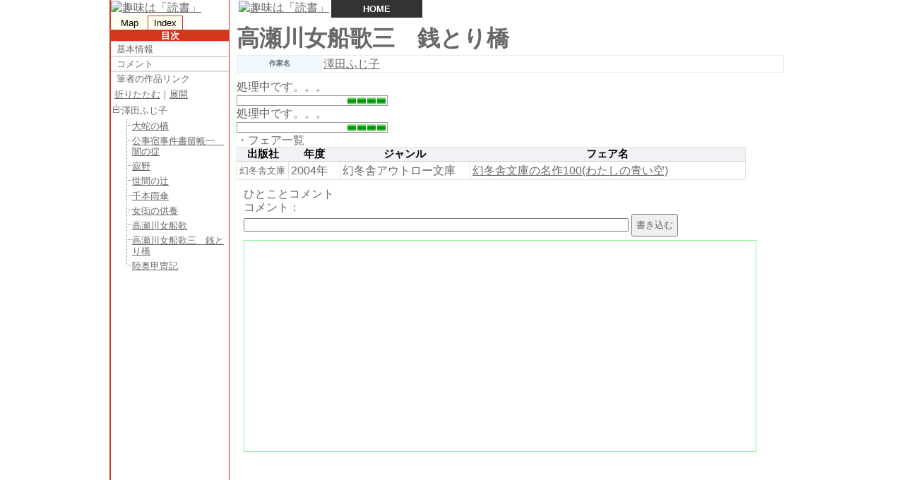

--- FILE ---
content_type: text/html; charset=UTF-8
request_url: http://www.hatirobei.com/%E3%83%96%E3%83%83%E3%82%AF%E3%82%AC%E3%82%A4%E3%83%89/%E5%B0%8F%E8%AA%AC%E3%81%8B%E3%82%89/%E9%AB%98%E7%80%AC%E5%B7%9D%E5%A5%B3%E8%88%B9%E6%AD%8C%E4%B8%89%E3%80%80%E9%8A%AD%E3%81%A8%E3%82%8A%E6%A9%8B_%E6%BE%A4%E7%94%B0%E3%81%B5%E3%81%98%E5%AD%90
body_size: 202947
content:
<!DOCTYPE html>
<html>
<head>
<meta charset="UTF-8"><meta name="viewport" content="width=device-width, initial-scale=1"><meta name="robots" content="index,follow" /><meta name="author" content="mailto:nhatirobei@yahoo.co.jp" /><title>高瀬川女船歌三　銭とり橋(澤田ふじ子)</title><meta name="description" content="澤田ふじ子作の小説「高瀬川女船歌三　銭とり橋」をデータベース化したものです。" /><meta name="keywords" content="高瀬川女船歌三　銭とり橋,たかせがわおんなふなうたさん　ぜにとりばし,澤田ふじ子,小説,書評" />
<script>/*! jQuery v1.7.1 jquery.com | jquery.org/license */
(function(a,b){function cy(a){return f.isWindow(a)?a:a.nodeType===9?a.defaultView||a.parentWindow:!1}function cv(a){if(!ck[a]){var b=c.body,d=f("<"+a+">").appendTo(b),e=d.css("display");d.remove();if(e==="none"||e===""){cl||(cl=c.createElement("iframe"),cl.frameBorder=cl.width=cl.height=0),b.appendChild(cl);if(!cm||!cl.createElement)cm=(cl.contentWindow||cl.contentDocument).document,cm.write((c.compatMode==="CSS1Compat"?"<!doctype html>":"")+"<html><body>"),cm.close();d=cm.createElement(a),cm.body.appendChild(d),e=f.css(d,"display"),b.removeChild(cl)}ck[a]=e}return ck[a]}function cu(a,b){var c={};f.each(cq.concat.apply([],cq.slice(0,b)),function(){c[this]=a});return c}function ct(){cr=b}function cs(){setTimeout(ct,0);return cr=f.now()}function cj(){try{return new a.ActiveXObject("Microsoft.XMLHTTP")}catch(b){}}function ci(){try{return new a.XMLHttpRequest}catch(b){}}function cc(a,c){a.dataFilter&&(c=a.dataFilter(c,a.dataType));var d=a.dataTypes,e={},g,h,i=d.length,j,k=d[0],l,m,n,o,p;for(g=1;g<i;g++){if(g===1)for(h in a.converters)typeof h=="string"&&(e[h.toLowerCase()]=a.converters[h]);l=k,k=d[g];if(k==="*")k=l;else if(l!=="*"&&l!==k){m=l+" "+k,n=e[m]||e["* "+k];if(!n){p=b;for(o in e){j=o.split(" ");if(j[0]===l||j[0]==="*"){p=e[j[1]+" "+k];if(p){o=e[o],o===!0?n=p:p===!0&&(n=o);break}}}}!n&&!p&&f.error("No conversion from "+m.replace(" "," to ")),n!==!0&&(c=n?n(c):p(o(c)))}}return c}function cb(a,c,d){var e=a.contents,f=a.dataTypes,g=a.responseFields,h,i,j,k;for(i in g)i in d&&(c[g[i]]=d[i]);while(f[0]==="*")f.shift(),h===b&&(h=a.mimeType||c.getResponseHeader("content-type"));if(h)for(i in e)if(e[i]&&e[i].test(h)){f.unshift(i);break}if(f[0]in d)j=f[0];else{for(i in d){if(!f[0]||a.converters[i+" "+f[0]]){j=i;break}k||(k=i)}j=j||k}if(j){j!==f[0]&&f.unshift(j);return d[j]}}function ca(a,b,c,d){if(f.isArray(b))f.each(b,function(b,e){c||bE.test(a)?d(a,e):ca(a+"["+(typeof e=="object"||f.isArray(e)?b:"")+"]",e,c,d)});else if(!c&&b!=null&&typeof b=="object")for(var e in b)ca(a+"["+e+"]",b[e],c,d);else d(a,b)}function b_(a,c){var d,e,g=f.ajaxSettings.flatOptions||{};for(d in c)c[d]!==b&&((g[d]?a:e||(e={}))[d]=c[d]);e&&f.extend(!0,a,e)}function b$(a,c,d,e,f,g){f=f||c.dataTypes[0],g=g||{},g[f]=!0;var h=a[f],i=0,j=h?h.length:0,k=a===bT,l;for(;i<j&&(k||!l);i++)l=h[i](c,d,e),typeof l=="string"&&(!k||g[l]?l=b:(c.dataTypes.unshift(l),l=b$(a,c,d,e,l,g)));(k||!l)&&!g["*"]&&(l=b$(a,c,d,e,"*",g));return l}function bZ(a){return function(b,c){typeof b!="string"&&(c=b,b="*");if(f.isFunction(c)){var d=b.toLowerCase().split(bP),e=0,g=d.length,h,i,j;for(;e<g;e++)h=d[e],j=/^\+/.test(h),j&&(h=h.substr(1)||"*"),i=a[h]=a[h]||[],i[j?"unshift":"push"](c)}}}function bC(a,b,c){var d=b==="width"?a.offsetWidth:a.offsetHeight,e=b==="width"?bx:by,g=0,h=e.length;if(d>0){if(c!=="border")for(;g<h;g++)c||(d-=parseFloat(f.css(a,"padding"+e[g]))||0),c==="margin"?d+=parseFloat(f.css(a,c+e[g]))||0:d-=parseFloat(f.css(a,"border"+e[g]+"Width"))||0;return d+"px"}d=bz(a,b,b);if(d<0||d==null)d=a.style[b]||0;d=parseFloat(d)||0;if(c)for(;g<h;g++)d+=parseFloat(f.css(a,"padding"+e[g]))||0,c!=="padding"&&(d+=parseFloat(f.css(a,"border"+e[g]+"Width"))||0),c==="margin"&&(d+=parseFloat(f.css(a,c+e[g]))||0);return d+"px"}function bp(a,b){b.src?f.ajax({url:b.src,async:!1,dataType:"script"}):f.globalEval((b.text||b.textContent||b.innerHTML||"").replace(bf,"/*$0*/")),b.parentNode&&b.parentNode.removeChild(b)}function bo(a){var b=c.createElement("div");bh.appendChild(b),b.innerHTML=a.outerHTML;return b.firstChild}function bn(a){var b=(a.nodeName||"").toLowerCase();b==="input"?bm(a):b!=="script"&&typeof a.getElementsByTagName!="undefined"&&f.grep(a.getElementsByTagName("input"),bm)}function bm(a){if(a.type==="checkbox"||a.type==="radio")a.defaultChecked=a.checked}function bl(a){return typeof a.getElementsByTagName!="undefined"?a.getElementsByTagName("*"):typeof a.querySelectorAll!="undefined"?a.querySelectorAll("*"):[]}function bk(a,b){var c;if(b.nodeType===1){b.clearAttributes&&b.clearAttributes(),b.mergeAttributes&&b.mergeAttributes(a),c=b.nodeName.toLowerCase();if(c==="object")b.outerHTML=a.outerHTML;else if(c!=="input"||a.type!=="checkbox"&&a.type!=="radio"){if(c==="option")b.selected=a.defaultSelected;else if(c==="input"||c==="textarea")b.defaultValue=a.defaultValue}else a.checked&&(b.defaultChecked=b.checked=a.checked),b.value!==a.value&&(b.value=a.value);b.removeAttribute(f.expando)}}function bj(a,b){if(b.nodeType===1&&!!f.hasData(a)){var c,d,e,g=f._data(a),h=f._data(b,g),i=g.events;if(i){delete h.handle,h.events={};for(c in i)for(d=0,e=i[c].length;d<e;d++)f.event.add(b,c+(i[c][d].namespace?".":"")+i[c][d].namespace,i[c][d],i[c][d].data)}h.data&&(h.data=f.extend({},h.data))}}function bi(a,b){return f.nodeName(a,"table")?a.getElementsByTagName("tbody")[0]||a.appendChild(a.ownerDocument.createElement("tbody")):a}function U(a){var b=V.split("|"),c=a.createDocumentFragment();if(c.createElement)while(b.length)c.createElement(b.pop());return c}function T(a,b,c){b=b||0;if(f.isFunction(b))return f.grep(a,function(a,d){var e=!!b.call(a,d,a);return e===c});if(b.nodeType)return f.grep(a,function(a,d){return a===b===c});if(typeof b=="string"){var d=f.grep(a,function(a){return a.nodeType===1});if(O.test(b))return f.filter(b,d,!c);b=f.filter(b,d)}return f.grep(a,function(a,d){return f.inArray(a,b)>=0===c})}function S(a){return!a||!a.parentNode||a.parentNode.nodeType===11}function K(){return!0}function J(){return!1}function n(a,b,c){var d=b+"defer",e=b+"queue",g=b+"mark",h=f._data(a,d);h&&(c==="queue"||!f._data(a,e))&&(c==="mark"||!f._data(a,g))&&setTimeout(function(){!f._data(a,e)&&!f._data(a,g)&&(f.removeData(a,d,!0),h.fire())},0)}function m(a){for(var b in a){if(b==="data"&&f.isEmptyObject(a[b]))continue;if(b!=="toJSON")return!1}return!0}function l(a,c,d){if(d===b&&a.nodeType===1){var e="data-"+c.replace(k,"-$1").toLowerCase();d=a.getAttribute(e);if(typeof d=="string"){try{d=d==="true"?!0:d==="false"?!1:d==="null"?null:f.isNumeric(d)?parseFloat(d):j.test(d)?f.parseJSON(d):d}catch(g){}f.data(a,c,d)}else d=b}return d}function h(a){var b=g[a]={},c,d;a=a.split(/\s+/);for(c=0,d=a.length;c<d;c++)b[a[c]]=!0;return b}var c=a.document,d=a.navigator,e=a.location,f=function(){function J(){if(!e.isReady){try{c.documentElement.doScroll("left")}catch(a){setTimeout(J,1);return}e.ready()}}var e=function(a,b){return new e.fn.init(a,b,h)},f=a.jQuery,g=a.$,h,i=/^(?:[^#<]*(<[\w\W]+>)[^>]*$|#([\w\-]*)$)/,j=/\S/,k=/^\s+/,l=/\s+$/,m=/^<(\w+)\s*\/?>(?:<\/\1>)?$/,n=/^[\],:{}\s]*$/,o=/\\(?:["\\\/bfnrt]|u[0-9a-fA-F]{4})/g,p=/"[^"\\\n\r]*"|true|false|null|-?\d+(?:\.\d*)?(?:[eE][+\-]?\d+)?/g,q=/(?:^|:|,)(?:\s*\[)+/g,r=/(webkit)[ \/]([\w.]+)/,s=/(opera)(?:.*version)?[ \/]([\w.]+)/,t=/(msie) ([\w.]+)/,u=/(mozilla)(?:.*? rv:([\w.]+))?/,v=/-([a-z]|[0-9])/ig,w=/^-ms-/,x=function(a,b){return(b+"").toUpperCase()},y=d.userAgent,z,A,B,C=Object.prototype.toString,D=Object.prototype.hasOwnProperty,E=Array.prototype.push,F=Array.prototype.slice,G=String.prototype.trim,H=Array.prototype.indexOf,I={};e.fn=e.prototype={constructor:e,init:function(a,d,f){var g,h,j,k;if(!a)return this;if(a.nodeType){this.context=this[0]=a,this.length=1;return this}if(a==="body"&&!d&&c.body){this.context=c,this[0]=c.body,this.selector=a,this.length=1;return this}if(typeof a=="string"){a.charAt(0)!=="<"||a.charAt(a.length-1)!==">"||a.length<3?g=i.exec(a):g=[null,a,null];if(g&&(g[1]||!d)){if(g[1]){d=d instanceof e?d[0]:d,k=d?d.ownerDocument||d:c,j=m.exec(a),j?e.isPlainObject(d)?(a=[c.createElement(j[1])],e.fn.attr.call(a,d,!0)):a=[k.createElement(j[1])]:(j=e.buildFragment([g[1]],[k]),a=(j.cacheable?e.clone(j.fragment):j.fragment).childNodes);return e.merge(this,a)}h=c.getElementById(g[2]);if(h&&h.parentNode){if(h.id!==g[2])return f.find(a);this.length=1,this[0]=h}this.context=c,this.selector=a;return this}return!d||d.jquery?(d||f).find(a):this.constructor(d).find(a)}if(e.isFunction(a))return f.ready(a);a.selector!==b&&(this.selector=a.selector,this.context=a.context);return e.makeArray(a,this)},selector:"",jquery:"1.7.1",length:0,size:function(){return this.length},toArray:function(){return F.call(this,0)},get:function(a){return a==null?this.toArray():a<0?this[this.length+a]:this[a]},pushStack:function(a,b,c){var d=this.constructor();e.isArray(a)?E.apply(d,a):e.merge(d,a),d.prevObject=this,d.context=this.context,b==="find"?d.selector=this.selector+(this.selector?" ":"")+c:b&&(d.selector=this.selector+"."+b+"("+c+")");return d},each:function(a,b){return e.each(this,a,b)},ready:function(a){e.bindReady(),A.add(a);return this},eq:function(a){a=+a;return a===-1?this.slice(a):this.slice(a,a+1)},first:function(){return this.eq(0)},last:function(){return this.eq(-1)},slice:function(){return this.pushStack(F.apply(this,arguments),"slice",F.call(arguments).join(","))},map:function(a){return this.pushStack(e.map(this,function(b,c){return a.call(b,c,b)}))},end:function(){return this.prevObject||this.constructor(null)},push:E,sort:[].sort,splice:[].splice},e.fn.init.prototype=e.fn,e.extend=e.fn.extend=function(){var a,c,d,f,g,h,i=arguments[0]||{},j=1,k=arguments.length,l=!1;typeof i=="boolean"&&(l=i,i=arguments[1]||{},j=2),typeof i!="object"&&!e.isFunction(i)&&(i={}),k===j&&(i=this,--j);for(;j<k;j++)if((a=arguments[j])!=null)for(c in a){d=i[c],f=a[c];if(i===f)continue;l&&f&&(e.isPlainObject(f)||(g=e.isArray(f)))?(g?(g=!1,h=d&&e.isArray(d)?d:[]):h=d&&e.isPlainObject(d)?d:{},i[c]=e.extend(l,h,f)):f!==b&&(i[c]=f)}return i},e.extend({noConflict:function(b){a.$===e&&(a.$=g),b&&a.jQuery===e&&(a.jQuery=f);return e},isReady:!1,readyWait:1,holdReady:function(a){a?e.readyWait++:e.ready(!0)},ready:function(a){if(a===!0&&!--e.readyWait||a!==!0&&!e.isReady){if(!c.body)return setTimeout(e.ready,1);e.isReady=!0;if(a!==!0&&--e.readyWait>0)return;A.fireWith(c,[e]),e.fn.trigger&&e(c).trigger("ready").off("ready")}},bindReady:function(){if(!A){A=e.Callbacks("once memory");if(c.readyState==="complete")return setTimeout(e.ready,1);if(c.addEventListener)c.addEventListener("DOMContentLoaded",B,!1),a.addEventListener("load",e.ready,!1);else if(c.attachEvent){c.attachEvent("onreadystatechange",B),a.attachEvent("onload",e.ready);var b=!1;try{b=a.frameElement==null}catch(d){}c.documentElement.doScroll&&b&&J()}}},isFunction:function(a){return e.type(a)==="function"},isArray:Array.isArray||function(a){return e.type(a)==="array"},isWindow:function(a){return a&&typeof a=="object"&&"setInterval"in a},isNumeric:function(a){return!isNaN(parseFloat(a))&&isFinite(a)},type:function(a){return a==null?String(a):I[C.call(a)]||"object"},isPlainObject:function(a){if(!a||e.type(a)!=="object"||a.nodeType||e.isWindow(a))return!1;try{if(a.constructor&&!D.call(a,"constructor")&&!D.call(a.constructor.prototype,"isPrototypeOf"))return!1}catch(c){return!1}var d;for(d in a);return d===b||D.call(a,d)},isEmptyObject:function(a){for(var b in a)return!1;return!0},error:function(a){throw new Error(a)},parseJSON:function(b){if(typeof b!="string"||!b)return null;b=e.trim(b);if(a.JSON&&a.JSON.parse)return a.JSON.parse(b);if(n.test(b.replace(o,"@").replace(p,"]").replace(q,"")))return(new Function("return "+b))();e.error("Invalid JSON: "+b)},parseXML:function(c){var d,f;try{a.DOMParser?(f=new DOMParser,d=f.parseFromString(c,"text/xml")):(d=new ActiveXObject("Microsoft.XMLDOM"),d.async="false",d.loadXML(c))}catch(g){d=b}(!d||!d.documentElement||d.getElementsByTagName("parsererror").length)&&e.error("Invalid XML: "+c);return d},noop:function(){},globalEval:function(b){b&&j.test(b)&&(a.execScript||function(b){a.eval.call(a,b)})(b)},camelCase:function(a){return a.replace(w,"ms-").replace(v,x)},nodeName:function(a,b){return a.nodeName&&a.nodeName.toUpperCase()===b.toUpperCase()},each:function(a,c,d){var f,g=0,h=a.length,i=h===b||e.isFunction(a);if(d){if(i){for(f in a)if(c.apply(a[f],d)===!1)break}else for(;g<h;)if(c.apply(a[g++],d)===!1)break}else if(i){for(f in a)if(c.call(a[f],f,a[f])===!1)break}else for(;g<h;)if(c.call(a[g],g,a[g++])===!1)break;return a},trim:G?function(a){return a==null?"":G.call(a)}:function(a){return a==null?"":(a+"").replace(k,"").replace(l,"")},makeArray:function(a,b){var c=b||[];if(a!=null){var d=e.type(a);a.length==null||d==="string"||d==="function"||d==="regexp"||e.isWindow(a)?E.call(c,a):e.merge(c,a)}return c},inArray:function(a,b,c){var d;if(b){if(H)return H.call(b,a,c);d=b.length,c=c?c<0?Math.max(0,d+c):c:0;for(;c<d;c++)if(c in b&&b[c]===a)return c}return-1},merge:function(a,c){var d=a.length,e=0;if(typeof c.length=="number")for(var f=c.length;e<f;e++)a[d++]=c[e];else while(c[e]!==b)a[d++]=c[e++];a.length=d;return a},grep:function(a,b,c){var d=[],e;c=!!c;for(var f=0,g=a.length;f<g;f++)e=!!b(a[f],f),c!==e&&d.push(a[f]);return d},map:function(a,c,d){var f,g,h=[],i=0,j=a.length,k=a instanceof e||j!==b&&typeof j=="number"&&(j>0&&a[0]&&a[j-1]||j===0||e.isArray(a));if(k)for(;i<j;i++)f=c(a[i],i,d),f!=null&&(h[h.length]=f);else for(g in a)f=c(a[g],g,d),f!=null&&(h[h.length]=f);return h.concat.apply([],h)},guid:1,proxy:function(a,c){if(typeof c=="string"){var d=a[c];c=a,a=d}if(!e.isFunction(a))return b;var f=F.call(arguments,2),g=function(){return a.apply(c,f.concat(F.call(arguments)))};g.guid=a.guid=a.guid||g.guid||e.guid++;return g},access:function(a,c,d,f,g,h){var i=a.length;if(typeof c=="object"){for(var j in c)e.access(a,j,c[j],f,g,d);return a}if(d!==b){f=!h&&f&&e.isFunction(d);for(var k=0;k<i;k++)g(a[k],c,f?d.call(a[k],k,g(a[k],c)):d,h);return a}return i?g(a[0],c):b},now:function(){return(new Date).getTime()},uaMatch:function(a){a=a.toLowerCase();var b=r.exec(a)||s.exec(a)||t.exec(a)||a.indexOf("compatible")<0&&u.exec(a)||[];return{browser:b[1]||"",version:b[2]||"0"}},sub:function(){function a(b,c){return new a.fn.init(b,c)}e.extend(!0,a,this),a.superclass=this,a.fn=a.prototype=this(),a.fn.constructor=a,a.sub=this.sub,a.fn.init=function(d,f){f&&f instanceof e&&!(f instanceof a)&&(f=a(f));return e.fn.init.call(this,d,f,b)},a.fn.init.prototype=a.fn;var b=a(c);return a},browser:{}}),e.each("Boolean Number String Function Array Date RegExp Object".split(" "),function(a,b){I["[object "+b+"]"]=b.toLowerCase()}),z=e.uaMatch(y),z.browser&&(e.browser[z.browser]=!0,e.browser.version=z.version),e.browser.webkit&&(e.browser.safari=!0),j.test("Â ")&&(k=/^[\s\xA0]+/,l=/[\s\xA0]+$/),h=e(c),c.addEventListener?B=function(){c.removeEventListener("DOMContentLoaded",B,!1),e.ready()}:c.attachEvent&&(B=function(){c.readyState==="complete"&&(c.detachEvent("onreadystatechange",B),e.ready())});return e}(),g={};f.Callbacks=function(a){a=a?g[a]||h(a):{};var c=[],d=[],e,i,j,k,l,m=function(b){var d,e,g,h,i;for(d=0,e=b.length;d<e;d++)g=b[d],h=f.type(g),h==="array"?m(g):h==="function"&&(!a.unique||!o.has(g))&&c.push(g)},n=function(b,f){f=f||[],e=!a.memory||[b,f],i=!0,l=j||0,j=0,k=c.length;for(;c&&l<k;l++)if(c[l].apply(b,f)===!1&&a.stopOnFalse){e=!0;break}i=!1,c&&(a.once?e===!0?o.disable():c=[]:d&&d.length&&(e=d.shift(),o.fireWith(e[0],e[1])))},o={add:function(){if(c){var a=c.length;m(arguments),i?k=c.length:e&&e!==!0&&(j=a,n(e[0],e[1]))}return this},remove:function(){if(c){var b=arguments,d=0,e=b.length;for(;d<e;d++)for(var f=0;f<c.length;f++)if(b[d]===c[f]){i&&f<=k&&(k--,f<=l&&l--),c.splice(f--,1);if(a.unique)break}}return this},has:function(a){if(c){var b=0,d=c.length;for(;b<d;b++)if(a===c[b])return!0}return!1},empty:function(){c=[];return this},disable:function(){c=d=e=b;return this},disabled:function(){return!c},lock:function(){d=b,(!e||e===!0)&&o.disable();return this},locked:function(){return!d},fireWith:function(b,c){d&&(i?a.once||d.push([b,c]):(!a.once||!e)&&n(b,c));return this},fire:function(){o.fireWith(this,arguments);return this},fired:function(){return!!e}};return o};var i=[].slice;f.extend({Deferred:function(a){var b=f.Callbacks("once memory"),c=f.Callbacks("once memory"),d=f.Callbacks("memory"),e="pending",g={resolve:b,reject:c,notify:d},h={done:b.add,fail:c.add,progress:d.add,state:function(){return e},isResolved:b.fired,isRejected:c.fired,then:function(a,b,c){i.done(a).fail(b).progress(c);return this},always:function(){i.done.apply(i,arguments).fail.apply(i,arguments);return this},pipe:function(a,b,c){return f.Deferred(function(d){f.each({done:[a,"resolve"],fail:[b,"reject"],progress:[c,"notify"]},function(a,b){var c=b[0],e=b[1],g;f.isFunction(c)?i[a](function(){g=c.apply(this,arguments),g&&f.isFunction(g.promise)?g.promise().then(d.resolve,d.reject,d.notify):d[e+"With"](this===i?d:this,[g])}):i[a](d[e])})}).promise()},promise:function(a){if(a==null)a=h;else for(var b in h)a[b]=h[b];return a}},i=h.promise({}),j;for(j in g)i[j]=g[j].fire,i[j+"With"]=g[j].fireWith;i.done(function(){e="resolved"},c.disable,d.lock).fail(function(){e="rejected"},b.disable,d.lock),a&&a.call(i,i);return i},when:function(a){function m(a){return function(b){e[a]=arguments.length>1?i.call(arguments,0):b,j.notifyWith(k,e)}}function l(a){return function(c){b[a]=arguments.length>1?i.call(arguments,0):c,--g||j.resolveWith(j,b)}}var b=i.call(arguments,0),c=0,d=b.length,e=Array(d),g=d,h=d,j=d<=1&&a&&f.isFunction(a.promise)?a:f.Deferred(),k=j.promise();if(d>1){for(;c<d;c++)b[c]&&b[c].promise&&f.isFunction(b[c].promise)?b[c].promise().then(l(c),j.reject,m(c)):--g;g||j.resolveWith(j,b)}else j!==a&&j.resolveWith(j,d?[a]:[]);return k}}),f.support=function(){var b,d,e,g,h,i,j,k,l,m,n,o,p,q=c.createElement("div"),r=c.documentElement;q.setAttribute("className","t"),q.innerHTML="   <link/><table></table><a href='/a' style='top:1px;float:left;opacity:.55;'>a</a><input type='checkbox'/>",d=q.getElementsByTagName("*"),e=q.getElementsByTagName("a")[0];if(!d||!d.length||!e)return{};g=c.createElement("select"),h=g.appendChild(c.createElement("option")),i=q.getElementsByTagName("input")[0],b={leadingWhitespace:q.firstChild.nodeType===3,tbody:!q.getElementsByTagName("tbody").length,htmlSerialize:!!q.getElementsByTagName("link").length,style:/top/.test(e.getAttribute("style")),hrefNormalized:e.getAttribute("href")==="/a",opacity:/^0.55/.test(e.style.opacity),cssFloat:!!e.style.cssFloat,checkOn:i.value==="on",optSelected:h.selected,getSetAttribute:q.className!=="t",enctype:!!c.createElement("form").enctype,html5Clone:c.createElement("nav").cloneNode(!0).outerHTML!=="<:nav></:nav>",submitBubbles:!0,changeBubbles:!0,focusinBubbles:!1,deleteExpando:!0,noCloneEvent:!0,inlineBlockNeedsLayout:!1,shrinkWrapBlocks:!1,reliableMarginRight:!0},i.checked=!0,b.noCloneChecked=i.cloneNode(!0).checked,g.disabled=!0,b.optDisabled=!h.disabled;try{delete q.test}catch(s){b.deleteExpando=!1}!q.addEventListener&&q.attachEvent&&q.fireEvent&&(q.attachEvent("onclick",function(){b.noCloneEvent=!1}),q.cloneNode(!0).fireEvent("onclick")),i=c.createElement("input"),i.value="t",i.setAttribute("type","radio"),b.radioValue=i.value==="t",i.setAttribute("checked","checked"),q.appendChild(i),k=c.createDocumentFragment(),k.appendChild(q.lastChild),b.checkClone=k.cloneNode(!0).cloneNode(!0).lastChild.checked,b.appendChecked=i.checked,k.removeChild(i),k.appendChild(q),q.innerHTML="",a.getComputedStyle&&(j=c.createElement("div"),j.style.width="0",j.style.marginRight="0",q.style.width="2px",q.appendChild(j),b.reliableMarginRight=(parseInt((a.getComputedStyle(j,null)||{marginRight:0}).marginRight,10)||0)===0);if(q.attachEvent)for(o in{submit:1,change:1,focusin:1})n="on"+o,p=n in q,p||(q.setAttribute(n,"return;"),p=typeof q[n]=="function"),b[o+"Bubbles"]=p;k.removeChild(q),k=g=h=j=q=i=null,f(function(){var a,d,e,g,h,i,j,k,m,n,o,r=c.getElementsByTagName("body")[0];!r||(j=1,k="position:absolute;top:0;left:0;width:1px;height:1px;margin:0;",m="visibility:hidden;border:0;",n="style='"+k+"border:5px solid #000;padding:0;'",o="<div "+n+"><div></div></div>"+"<table "+n+" cellpadding='0' cellspacing='0'>"+"<tr><td></td></tr></table>",a=c.createElement("div"),a.style.cssText=m+"width:0;height:0;position:static;top:0;margin-top:"+j+"px",r.insertBefore(a,r.firstChild),q=c.createElement("div"),a.appendChild(q),q.innerHTML="<table><tr><td style='padding:0;border:0;display:none'></td><td>t</td></tr></table>",l=q.getElementsByTagName("td"),p=l[0].offsetHeight===0,l[0].style.display="",l[1].style.display="none",b.reliableHiddenOffsets=p&&l[0].offsetHeight===0,q.innerHTML="",q.style.width=q.style.paddingLeft="1px",f.boxModel=b.boxModel=q.offsetWidth===2,typeof q.style.zoom!="undefined"&&(q.style.display="inline",q.style.zoom=1,b.inlineBlockNeedsLayout=q.offsetWidth===2,q.style.display="",q.innerHTML="<div style='width:4px;'></div>",b.shrinkWrapBlocks=q.offsetWidth!==2),q.style.cssText=k+m,q.innerHTML=o,d=q.firstChild,e=d.firstChild,h=d.nextSibling.firstChild.firstChild,i={doesNotAddBorder:e.offsetTop!==5,doesAddBorderForTableAndCells:h.offsetTop===5},e.style.position="fixed",e.style.top="20px",i.fixedPosition=e.offsetTop===20||e.offsetTop===15,e.style.position=e.style.top="",d.style.overflow="hidden",d.style.position="relative",i.subtractsBorderForOverflowNotVisible=e.offsetTop===-5,i.doesNotIncludeMarginInBodyOffset=r.offsetTop!==j,r.removeChild(a),q=a=null,f.extend(b,i))});return b}();var j=/^(?:\{.*\}|\[.*\])$/,k=/([A-Z])/g;f.extend({cache:{},uuid:0,expando:"jQuery"+(f.fn.jquery+Math.random()).replace(/\D/g,""),noData:{embed:!0,object:"clsid:D27CDB6E-AE6D-11cf-96B8-444553540000",applet:!0},hasData:function(a){a=a.nodeType?f.cache[a[f.expando]]:a[f.expando];return!!a&&!m(a)},data:function(a,c,d,e){if(!!f.acceptData(a)){var g,h,i,j=f.expando,k=typeof c=="string",l=a.nodeType,m=l?f.cache:a,n=l?a[j]:a[j]&&j,o=c==="events";if((!n||!m[n]||!o&&!e&&!m[n].data)&&k&&d===b)return;n||(l?a[j]=n=++f.uuid:n=j),m[n]||(m[n]={},l||(m[n].toJSON=f.noop));if(typeof c=="object"||typeof c=="function")e?m[n]=f.extend(m[n],c):m[n].data=f.extend(m[n].data,c);g=h=m[n],e||(h.data||(h.data={}),h=h.data),d!==b&&(h[f.camelCase(c)]=d);if(o&&!h[c])return g.events;k?(i=h[c],i==null&&(i=h[f.camelCase(c)])):i=h;return i}},removeData:function(a,b,c){if(!!f.acceptData(a)){var d,e,g,h=f.expando,i=a.nodeType,j=i?f.cache:a,k=i?a[h]:h;if(!j[k])return;if(b){d=c?j[k]:j[k].data;if(d){f.isArray(b)||(b in d?b=[b]:(b=f.camelCase(b),b in d?b=[b]:b=b.split(" ")));for(e=0,g=b.length;e<g;e++)delete d[b[e]];if(!(c?m:f.isEmptyObject)(d))return}}if(!c){delete j[k].data;if(!m(j[k]))return}f.support.deleteExpando||!j.setInterval?delete j[k]:j[k]=null,i&&(f.support.deleteExpando?delete a[h]:a.removeAttribute?a.removeAttribute(h):a[h]=null)}},_data:function(a,b,c){return f.data(a,b,c,!0)},acceptData:function(a){if(a.nodeName){var b=f.noData[a.nodeName.toLowerCase()];if(b)return b!==!0&&a.getAttribute("classid")===b}return!0}}),f.fn.extend({data:function(a,c){var d,e,g,h=null;if(typeof a=="undefined"){if(this.length){h=f.data(this[0]);if(this[0].nodeType===1&&!f._data(this[0],"parsedAttrs")){e=this[0].attributes;for(var i=0,j=e.length;i<j;i++)g=e[i].name,g.indexOf("data-")===0&&(g=f.camelCase(g.substring(5)),l(this[0],g,h[g]));f._data(this[0],"parsedAttrs",!0)}}return h}if(typeof a=="object")return this.each(function(){f.data(this,a)});d=a.split("."),d[1]=d[1]?"."+d[1]:"";if(c===b){h=this.triggerHandler("getData"+d[1]+"!",[d[0]]),h===b&&this.length&&(h=f.data(this[0],a),h=l(this[0],a,h));return h===b&&d[1]?this.data(d[0]):h}return this.each(function(){var b=f(this),e=[d[0],c];b.triggerHandler("setData"+d[1]+"!",e),f.data(this,a,c),b.triggerHandler("changeData"+d[1]+"!",e)})},removeData:function(a){return this.each(function(){f.removeData(this,a)})}}),f.extend({_mark:function(a,b){a&&(b=(b||"fx")+"mark",f._data(a,b,(f._data(a,b)||0)+1))},_unmark:function(a,b,c){a!==!0&&(c=b,b=a,a=!1);if(b){c=c||"fx";var d=c+"mark",e=a?0:(f._data(b,d)||1)-1;e?f._data(b,d,e):(f.removeData(b,d,!0),n(b,c,"mark"))}},queue:function(a,b,c){var d;if(a){b=(b||"fx")+"queue",d=f._data(a,b),c&&(!d||f.isArray(c)?d=f._data(a,b,f.makeArray(c)):d.push(c));return d||[]}},dequeue:function(a,b){b=b||"fx";var c=f.queue(a,b),d=c.shift(),e={};d==="inprogress"&&(d=c.shift()),d&&(b==="fx"&&c.unshift("inprogress"),f._data(a,b+".run",e),d.call(a,function(){f.dequeue(a,b)},e)),c.length||(f.removeData(a,b+"queue "+b+".run",!0),n(a,b,"queue"))}}),f.fn.extend({queue:function(a,c){typeof a!="string"&&(c=a,a="fx");if(c===b)return f.queue(this[0],a);return this.each(function(){var b=f.queue(this,a,c);a==="fx"&&b[0]!=="inprogress"&&f.dequeue(this,a)})},dequeue:function(a){return this.each(function(){f.dequeue(this,a)})},delay:function(a,b){a=f.fx?f.fx.speeds[a]||a:a,b=b||"fx";return this.queue(b,function(b,c){var d=setTimeout(b,a);c.stop=function(){clearTimeout(d)}})},clearQueue:function(a){return this.queue(a||"fx",[])},promise:function(a,c){function m(){--h||d.resolveWith(e,[e])}typeof a!="string"&&(c=a,a=b),a=a||"fx";var d=f.Deferred(),e=this,g=e.length,h=1,i=a+"defer",j=a+"queue",k=a+"mark",l;while(g--)if(l=f.data(e[g],i,b,!0)||(f.data(e[g],j,b,!0)||f.data(e[g],k,b,!0))&&f.data(e[g],i,f.Callbacks("once memory"),!0))h++,l.add(m);m();return d.promise()}});var o=/[\n\t\r]/g,p=/\s+/,q=/\r/g,r=/^(?:button|input)$/i,s=/^(?:button|input|object|select|textarea)$/i,t=/^a(?:rea)?$/i,u=/^(?:autofocus|autoplay|async|checked|controls|defer|disabled|hidden|loop|multiple|open|readonly|required|scoped|selected)$/i,v=f.support.getSetAttribute,w,x,y;f.fn.extend({attr:function(a,b){return f.access(this,a,b,!0,f.attr)},removeAttr:function(a){return this.each(function(){f.removeAttr(this,a)})},prop:function(a,b){return f.access(this,a,b,!0,f.prop)},removeProp:function(a){a=f.propFix[a]||a;return this.each(function(){try{this[a]=b,delete this[a]}catch(c){}})},addClass:function(a){var b,c,d,e,g,h,i;if(f.isFunction(a))return this.each(function(b){f(this).addClass(a.call(this,b,this.className))});if(a&&typeof a=="string"){b=a.split(p);for(c=0,d=this.length;c<d;c++){e=this[c];if(e.nodeType===1)if(!e.className&&b.length===1)e.className=a;else{g=" "+e.className+" ";for(h=0,i=b.length;h<i;h++)~g.indexOf(" "+b[h]+" ")||(g+=b[h]+" ");e.className=f.trim(g)}}}return this},removeClass:function(a){var c,d,e,g,h,i,j;if(f.isFunction(a))return this.each(function(b){f(this).removeClass(a.call(this,b,this.className))});if(a&&typeof a=="string"||a===b){c=(a||"").split(p);for(d=0,e=this.length;d<e;d++){g=this[d];if(g.nodeType===1&&g.className)if(a){h=(" "+g.className+" ").replace(o," ");for(i=0,j=c.length;i<j;i++)h=h.replace(" "+c[i]+" "," ");g.className=f.trim(h)}else g.className=""}}return this},toggleClass:function(a,b){var c=typeof a,d=typeof b=="boolean";if(f.isFunction(a))return this.each(function(c){f(this).toggleClass(a.call(this,c,this.className,b),b)});return this.each(function(){if(c==="string"){var e,g=0,h=f(this),i=b,j=a.split(p);while(e=j[g++])i=d?i:!h.hasClass(e),h[i?"addClass":"removeClass"](e)}else if(c==="undefined"||c==="boolean")this.className&&f._data(this,"__className__",this.className),this.className=this.className||a===!1?"":f._data(this,"__className__")||""})},hasClass:function(a){var b=" "+a+" ",c=0,d=this.length;for(;c<d;c++)if(this[c].nodeType===1&&(" "+this[c].className+" ").replace(o," ").indexOf(b)>-1)return!0;return!1},val:function(a){var c,d,e,g=this[0];{if(!!arguments.length){e=f.isFunction(a);return this.each(function(d){var g=f(this),h;if(this.nodeType===1){e?h=a.call(this,d,g.val()):h=a,h==null?h="":typeof h=="number"?h+="":f.isArray(h)&&(h=f.map(h,function(a){return a==null?"":a+""})),c=f.valHooks[this.nodeName.toLowerCase()]||f.valHooks[this.type];if(!c||!("set"in c)||c.set(this,h,"value")===b)this.value=h}})}if(g){c=f.valHooks[g.nodeName.toLowerCase()]||f.valHooks[g.type];if(c&&"get"in c&&(d=c.get(g,"value"))!==b)return d;d=g.value;return typeof d=="string"?d.replace(q,""):d==null?"":d}}}}),f.extend({valHooks:{option:{get:function(a){var b=a.attributes.value;return!b||b.specified?a.value:a.text}},select:{get:function(a){var b,c,d,e,g=a.selectedIndex,h=[],i=a.options,j=a.type==="select-one";if(g<0)return null;c=j?g:0,d=j?g+1:i.length;for(;c<d;c++){e=i[c];if(e.selected&&(f.support.optDisabled?!e.disabled:e.getAttribute("disabled")===null)&&(!e.parentNode.disabled||!f.nodeName(e.parentNode,"optgroup"))){b=f(e).val();if(j)return b;h.push(b)}}if(j&&!h.length&&i.length)return f(i[g]).val();return h},set:function(a,b){var c=f.makeArray(b);f(a).find("option").each(function(){this.selected=f.inArray(f(this).val(),c)>=0}),c.length||(a.selectedIndex=-1);return c}}},attrFn:{val:!0,css:!0,html:!0,text:!0,data:!0,width:!0,height:!0,offset:!0},attr:function(a,c,d,e){var g,h,i,j=a.nodeType;if(!!a&&j!==3&&j!==8&&j!==2){if(e&&c in f.attrFn)return f(a)[c](d);if(typeof a.getAttribute=="undefined")return f.prop(a,c,d);i=j!==1||!f.isXMLDoc(a),i&&(c=c.toLowerCase(),h=f.attrHooks[c]||(u.test(c)?x:w));if(d!==b){if(d===null){f.removeAttr(a,c);return}if(h&&"set"in h&&i&&(g=h.set(a,d,c))!==b)return g;a.setAttribute(c,""+d);return d}if(h&&"get"in h&&i&&(g=h.get(a,c))!==null)return g;g=a.getAttribute(c);return g===null?b:g}},removeAttr:function(a,b){var c,d,e,g,h=0;if(b&&a.nodeType===1){d=b.toLowerCase().split(p),g=d.length;for(;h<g;h++)e=d[h],e&&(c=f.propFix[e]||e,f.attr(a,e,""),a.removeAttribute(v?e:c),u.test(e)&&c in a&&(a[c]=!1))}},attrHooks:{type:{set:function(a,b){if(r.test(a.nodeName)&&a.parentNode)f.error("type property can't be changed");else if(!f.support.radioValue&&b==="radio"&&f.nodeName(a,"input")){var c=a.value;a.setAttribute("type",b),c&&(a.value=c);return b}}},value:{get:function(a,b){if(w&&f.nodeName(a,"button"))return w.get(a,b);return b in a?a.value:null},set:function(a,b,c){if(w&&f.nodeName(a,"button"))return w.set(a,b,c);a.value=b}}},propFix:{tabindex:"tabIndex",readonly:"readOnly","for":"htmlFor","class":"className",maxlength:"maxLength",cellspacing:"cellSpacing",cellpadding:"cellPadding",rowspan:"rowSpan",colspan:"colSpan",usemap:"useMap",frameborder:"frameBorder",contenteditable:"contentEditable"},prop:function(a,c,d){var e,g,h,i=a.nodeType;if(!!a&&i!==3&&i!==8&&i!==2){h=i!==1||!f.isXMLDoc(a),h&&(c=f.propFix[c]||c,g=f.propHooks[c]);return d!==b?g&&"set"in g&&(e=g.set(a,d,c))!==b?e:a[c]=d:g&&"get"in g&&(e=g.get(a,c))!==null?e:a[c]}},propHooks:{tabIndex:{get:function(a){var c=a.getAttributeNode("tabindex");return c&&c.specified?parseInt(c.value,10):s.test(a.nodeName)||t.test(a.nodeName)&&a.href?0:b}}}}),f.attrHooks.tabindex=f.propHooks.tabIndex,x={get:function(a,c){var d,e=f.prop(a,c);return e===!0||typeof e!="boolean"&&(d=a.getAttributeNode(c))&&d.nodeValue!==!1?c.toLowerCase():b},set:function(a,b,c){var d;b===!1?f.removeAttr(a,c):(d=f.propFix[c]||c,d in a&&(a[d]=!0),a.setAttribute(c,c.toLowerCase()));return c}},v||(y={name:!0,id:!0},w=f.valHooks.button={get:function(a,c){var d;d=a.getAttributeNode(c);return d&&(y[c]?d.nodeValue!=="":d.specified)?d.nodeValue:b},set:function(a,b,d){var e=a.getAttributeNode(d);e||(e=c.createAttribute(d),a.setAttributeNode(e));return e.nodeValue=b+""}},f.attrHooks.tabindex.set=w.set,f.each(["width","height"],function(a,b){f.attrHooks[b]=f.extend(f.attrHooks[b],{set:function(a,c){if(c===""){a.setAttribute(b,"auto");return c}}})}),f.attrHooks.contenteditable={get:w.get,set:function(a,b,c){b===""&&(b="false"),w.set(a,b,c)}}),f.support.hrefNormalized||f.each(["href","src","width","height"],function(a,c){f.attrHooks[c]=f.extend(f.attrHooks[c],{get:function(a){var d=a.getAttribute(c,2);return d===null?b:d}})}),f.support.style||(f.attrHooks.style={get:function(a){return a.style.cssText.toLowerCase()||b},set:function(a,b){return a.style.cssText=""+b}}),f.support.optSelected||(f.propHooks.selected=f.extend(f.propHooks.selected,{get:function(a){var b=a.parentNode;b&&(b.selectedIndex,b.parentNode&&b.parentNode.selectedIndex);return null}})),f.support.enctype||(f.propFix.enctype="encoding"),f.support.checkOn||f.each(["radio","checkbox"],function(){f.valHooks[this]={get:function(a){return a.getAttribute("value")===null?"on":a.value}}}),f.each(["radio","checkbox"],function(){f.valHooks[this]=f.extend(f.valHooks[this],{set:function(a,b){if(f.isArray(b))return a.checked=f.inArray(f(a).val(),b)>=0}})});var z=/^(?:textarea|input|select)$/i,A=/^([^\.]*)?(?:\.(.+))?$/,B=/\bhover(\.\S+)?\b/,C=/^key/,D=/^(?:mouse|contextmenu)|click/,E=/^(?:focusinfocus|focusoutblur)$/,F=/^(\w*)(?:#([\w\-]+))?(?:\.([\w\-]+))?$/,G=function(a){var b=F.exec(a);b&&(b[1]=(b[1]||"").toLowerCase(),b[3]=b[3]&&new RegExp("(?:^|\\s)"+b[3]+"(?:\\s|$)"));return b},H=function(a,b){var c=a.attributes||{};return(!b[1]||a.nodeName.toLowerCase()===b[1])&&(!b[2]||(c.id||{}).value===b[2])&&(!b[3]||b[3].test((c["class"]||{}).value))},I=function(a){return f.event.special.hover?a:a.replace(B,"mouseenter$1 mouseleave$1")};
f.event={add:function(a,c,d,e,g){var h,i,j,k,l,m,n,o,p,q,r,s;if(!(a.nodeType===3||a.nodeType===8||!c||!d||!(h=f._data(a)))){d.handler&&(p=d,d=p.handler),d.guid||(d.guid=f.guid++),j=h.events,j||(h.events=j={}),i=h.handle,i||(h.handle=i=function(a){return typeof f!="undefined"&&(!a||f.event.triggered!==a.type)?f.event.dispatch.apply(i.elem,arguments):b},i.elem=a),c=f.trim(I(c)).split(" ");for(k=0;k<c.length;k++){l=A.exec(c[k])||[],m=l[1],n=(l[2]||"").split(".").sort(),s=f.event.special[m]||{},m=(g?s.delegateType:s.bindType)||m,s=f.event.special[m]||{},o=f.extend({type:m,origType:l[1],data:e,handler:d,guid:d.guid,selector:g,quick:G(g),namespace:n.join(".")},p),r=j[m];if(!r){r=j[m]=[],r.delegateCount=0;if(!s.setup||s.setup.call(a,e,n,i)===!1)a.addEventListener?a.addEventListener(m,i,!1):a.attachEvent&&a.attachEvent("on"+m,i)}s.add&&(s.add.call(a,o),o.handler.guid||(o.handler.guid=d.guid)),g?r.splice(r.delegateCount++,0,o):r.push(o),f.event.global[m]=!0}a=null}},global:{},remove:function(a,b,c,d,e){var g=f.hasData(a)&&f._data(a),h,i,j,k,l,m,n,o,p,q,r,s;if(!!g&&!!(o=g.events)){b=f.trim(I(b||"")).split(" ");for(h=0;h<b.length;h++){i=A.exec(b[h])||[],j=k=i[1],l=i[2];if(!j){for(j in o)f.event.remove(a,j+b[h],c,d,!0);continue}p=f.event.special[j]||{},j=(d?p.delegateType:p.bindType)||j,r=o[j]||[],m=r.length,l=l?new RegExp("(^|\\.)"+l.split(".").sort().join("\\.(?:.*\\.)?")+"(\\.|$)"):null;for(n=0;n<r.length;n++)s=r[n],(e||k===s.origType)&&(!c||c.guid===s.guid)&&(!l||l.test(s.namespace))&&(!d||d===s.selector||d==="**"&&s.selector)&&(r.splice(n--,1),s.selector&&r.delegateCount--,p.remove&&p.remove.call(a,s));r.length===0&&m!==r.length&&((!p.teardown||p.teardown.call(a,l)===!1)&&f.removeEvent(a,j,g.handle),delete o[j])}f.isEmptyObject(o)&&(q=g.handle,q&&(q.elem=null),f.removeData(a,["events","handle"],!0))}},customEvent:{getData:!0,setData:!0,changeData:!0},trigger:function(c,d,e,g){if(!e||e.nodeType!==3&&e.nodeType!==8){var h=c.type||c,i=[],j,k,l,m,n,o,p,q,r,s;if(E.test(h+f.event.triggered))return;h.indexOf("!")>=0&&(h=h.slice(0,-1),k=!0),h.indexOf(".")>=0&&(i=h.split("."),h=i.shift(),i.sort());if((!e||f.event.customEvent[h])&&!f.event.global[h])return;c=typeof c=="object"?c[f.expando]?c:new f.Event(h,c):new f.Event(h),c.type=h,c.isTrigger=!0,c.exclusive=k,c.namespace=i.join("."),c.namespace_re=c.namespace?new RegExp("(^|\\.)"+i.join("\\.(?:.*\\.)?")+"(\\.|$)"):null,o=h.indexOf(":")<0?"on"+h:"";if(!e){j=f.cache;for(l in j)j[l].events&&j[l].events[h]&&f.event.trigger(c,d,j[l].handle.elem,!0);return}c.result=b,c.target||(c.target=e),d=d!=null?f.makeArray(d):[],d.unshift(c),p=f.event.special[h]||{};if(p.trigger&&p.trigger.apply(e,d)===!1)return;r=[[e,p.bindType||h]];if(!g&&!p.noBubble&&!f.isWindow(e)){s=p.delegateType||h,m=E.test(s+h)?e:e.parentNode,n=null;for(;m;m=m.parentNode)r.push([m,s]),n=m;n&&n===e.ownerDocument&&r.push([n.defaultView||n.parentWindow||a,s])}for(l=0;l<r.length&&!c.isPropagationStopped();l++)m=r[l][0],c.type=r[l][1],q=(f._data(m,"events")||{})[c.type]&&f._data(m,"handle"),q&&q.apply(m,d),q=o&&m[o],q&&f.acceptData(m)&&q.apply(m,d)===!1&&c.preventDefault();c.type=h,!g&&!c.isDefaultPrevented()&&(!p._default||p._default.apply(e.ownerDocument,d)===!1)&&(h!=="click"||!f.nodeName(e,"a"))&&f.acceptData(e)&&o&&e[h]&&(h!=="focus"&&h!=="blur"||c.target.offsetWidth!==0)&&!f.isWindow(e)&&(n=e[o],n&&(e[o]=null),f.event.triggered=h,e[h](),f.event.triggered=b,n&&(e[o]=n));return c.result}},dispatch:function(c){c=f.event.fix(c||a.event);var d=(f._data(this,"events")||{})[c.type]||[],e=d.delegateCount,g=[].slice.call(arguments,0),h=!c.exclusive&&!c.namespace,i=[],j,k,l,m,n,o,p,q,r,s,t;g[0]=c,c.delegateTarget=this;if(e&&!c.target.disabled&&(!c.button||c.type!=="click")){m=f(this),m.context=this.ownerDocument||this;for(l=c.target;l!=this;l=l.parentNode||this){o={},q=[],m[0]=l;for(j=0;j<e;j++)r=d[j],s=r.selector,o[s]===b&&(o[s]=r.quick?H(l,r.quick):m.is(s)),o[s]&&q.push(r);q.length&&i.push({elem:l,matches:q})}}d.length>e&&i.push({elem:this,matches:d.slice(e)});for(j=0;j<i.length&&!c.isPropagationStopped();j++){p=i[j],c.currentTarget=p.elem;for(k=0;k<p.matches.length&&!c.isImmediatePropagationStopped();k++){r=p.matches[k];if(h||!c.namespace&&!r.namespace||c.namespace_re&&c.namespace_re.test(r.namespace))c.data=r.data,c.handleObj=r,n=((f.event.special[r.origType]||{}).handle||r.handler).apply(p.elem,g),n!==b&&(c.result=n,n===!1&&(c.preventDefault(),c.stopPropagation()))}}return c.result},props:"attrChange attrName relatedNode srcElement altKey bubbles cancelable ctrlKey currentTarget eventPhase metaKey relatedTarget shiftKey target timeStamp view which".split(" "),fixHooks:{},keyHooks:{props:"char charCode key keyCode".split(" "),filter:function(a,b){a.which==null&&(a.which=b.charCode!=null?b.charCode:b.keyCode);return a}},mouseHooks:{props:"button buttons clientX clientY fromElement offsetX offsetY pageX pageY screenX screenY toElement".split(" "),filter:function(a,d){var e,f,g,h=d.button,i=d.fromElement;a.pageX==null&&d.clientX!=null&&(e=a.target.ownerDocument||c,f=e.documentElement,g=e.body,a.pageX=d.clientX+(f&&f.scrollLeft||g&&g.scrollLeft||0)-(f&&f.clientLeft||g&&g.clientLeft||0),a.pageY=d.clientY+(f&&f.scrollTop||g&&g.scrollTop||0)-(f&&f.clientTop||g&&g.clientTop||0)),!a.relatedTarget&&i&&(a.relatedTarget=i===a.target?d.toElement:i),!a.which&&h!==b&&(a.which=h&1?1:h&2?3:h&4?2:0);return a}},fix:function(a){if(a[f.expando])return a;var d,e,g=a,h=f.event.fixHooks[a.type]||{},i=h.props?this.props.concat(h.props):this.props;a=f.Event(g);for(d=i.length;d;)e=i[--d],a[e]=g[e];a.target||(a.target=g.srcElement||c),a.target.nodeType===3&&(a.target=a.target.parentNode),a.metaKey===b&&(a.metaKey=a.ctrlKey);return h.filter?h.filter(a,g):a},special:{ready:{setup:f.bindReady},load:{noBubble:!0},focus:{delegateType:"focusin"},blur:{delegateType:"focusout"},beforeunload:{setup:function(a,b,c){f.isWindow(this)&&(this.onbeforeunload=c)},teardown:function(a,b){this.onbeforeunload===b&&(this.onbeforeunload=null)}}},simulate:function(a,b,c,d){var e=f.extend(new f.Event,c,{type:a,isSimulated:!0,originalEvent:{}});d?f.event.trigger(e,null,b):f.event.dispatch.call(b,e),e.isDefaultPrevented()&&c.preventDefault()}},f.event.handle=f.event.dispatch,f.removeEvent=c.removeEventListener?function(a,b,c){a.removeEventListener&&a.removeEventListener(b,c,!1)}:function(a,b,c){a.detachEvent&&a.detachEvent("on"+b,c)},f.Event=function(a,b){if(!(this instanceof f.Event))return new f.Event(a,b);a&&a.type?(this.originalEvent=a,this.type=a.type,this.isDefaultPrevented=a.defaultPrevented||a.returnValue===!1||a.getPreventDefault&&a.getPreventDefault()?K:J):this.type=a,b&&f.extend(this,b),this.timeStamp=a&&a.timeStamp||f.now(),this[f.expando]=!0},f.Event.prototype={preventDefault:function(){this.isDefaultPrevented=K;var a=this.originalEvent;!a||(a.preventDefault?a.preventDefault():a.returnValue=!1)},stopPropagation:function(){this.isPropagationStopped=K;var a=this.originalEvent;!a||(a.stopPropagation&&a.stopPropagation(),a.cancelBubble=!0)},stopImmediatePropagation:function(){this.isImmediatePropagationStopped=K,this.stopPropagation()},isDefaultPrevented:J,isPropagationStopped:J,isImmediatePropagationStopped:J},f.each({mouseenter:"mouseover",mouseleave:"mouseout"},function(a,b){f.event.special[a]={delegateType:b,bindType:b,handle:function(a){var c=this,d=a.relatedTarget,e=a.handleObj,g=e.selector,h;if(!d||d!==c&&!f.contains(c,d))a.type=e.origType,h=e.handler.apply(this,arguments),a.type=b;return h}}}),f.support.submitBubbles||(f.event.special.submit={setup:function(){if(f.nodeName(this,"form"))return!1;f.event.add(this,"click._submit keypress._submit",function(a){var c=a.target,d=f.nodeName(c,"input")||f.nodeName(c,"button")?c.form:b;d&&!d._submit_attached&&(f.event.add(d,"submit._submit",function(a){this.parentNode&&!a.isTrigger&&f.event.simulate("submit",this.parentNode,a,!0)}),d._submit_attached=!0)})},teardown:function(){if(f.nodeName(this,"form"))return!1;f.event.remove(this,"._submit")}}),f.support.changeBubbles||(f.event.special.change={setup:function(){if(z.test(this.nodeName)){if(this.type==="checkbox"||this.type==="radio")f.event.add(this,"propertychange._change",function(a){a.originalEvent.propertyName==="checked"&&(this._just_changed=!0)}),f.event.add(this,"click._change",function(a){this._just_changed&&!a.isTrigger&&(this._just_changed=!1,f.event.simulate("change",this,a,!0))});return!1}f.event.add(this,"beforeactivate._change",function(a){var b=a.target;z.test(b.nodeName)&&!b._change_attached&&(f.event.add(b,"change._change",function(a){this.parentNode&&!a.isSimulated&&!a.isTrigger&&f.event.simulate("change",this.parentNode,a,!0)}),b._change_attached=!0)})},handle:function(a){var b=a.target;if(this!==b||a.isSimulated||a.isTrigger||b.type!=="radio"&&b.type!=="checkbox")return a.handleObj.handler.apply(this,arguments)},teardown:function(){f.event.remove(this,"._change");return z.test(this.nodeName)}}),f.support.focusinBubbles||f.each({focus:"focusin",blur:"focusout"},function(a,b){var d=0,e=function(a){f.event.simulate(b,a.target,f.event.fix(a),!0)};f.event.special[b]={setup:function(){d++===0&&c.addEventListener(a,e,!0)},teardown:function(){--d===0&&c.removeEventListener(a,e,!0)}}}),f.fn.extend({on:function(a,c,d,e,g){var h,i;if(typeof a=="object"){typeof c!="string"&&(d=c,c=b);for(i in a)this.on(i,c,d,a[i],g);return this}d==null&&e==null?(e=c,d=c=b):e==null&&(typeof c=="string"?(e=d,d=b):(e=d,d=c,c=b));if(e===!1)e=J;else if(!e)return this;g===1&&(h=e,e=function(a){f().off(a);return h.apply(this,arguments)},e.guid=h.guid||(h.guid=f.guid++));return this.each(function(){f.event.add(this,a,e,d,c)})},one:function(a,b,c,d){return this.on.call(this,a,b,c,d,1)},off:function(a,c,d){if(a&&a.preventDefault&&a.handleObj){var e=a.handleObj;f(a.delegateTarget).off(e.namespace?e.type+"."+e.namespace:e.type,e.selector,e.handler);return this}if(typeof a=="object"){for(var g in a)this.off(g,c,a[g]);return this}if(c===!1||typeof c=="function")d=c,c=b;d===!1&&(d=J);return this.each(function(){f.event.remove(this,a,d,c)})},bind:function(a,b,c){return this.on(a,null,b,c)},unbind:function(a,b){return this.off(a,null,b)},live:function(a,b,c){f(this.context).on(a,this.selector,b,c);return this},die:function(a,b){f(this.context).off(a,this.selector||"**",b);return this},delegate:function(a,b,c,d){return this.on(b,a,c,d)},undelegate:function(a,b,c){return arguments.length==1?this.off(a,"**"):this.off(b,a,c)},trigger:function(a,b){return this.each(function(){f.event.trigger(a,b,this)})},triggerHandler:function(a,b){if(this[0])return f.event.trigger(a,b,this[0],!0)},toggle:function(a){var b=arguments,c=a.guid||f.guid++,d=0,e=function(c){var e=(f._data(this,"lastToggle"+a.guid)||0)%d;f._data(this,"lastToggle"+a.guid,e+1),c.preventDefault();return b[e].apply(this,arguments)||!1};e.guid=c;while(d<b.length)b[d++].guid=c;return this.click(e)},hover:function(a,b){return this.mouseenter(a).mouseleave(b||a)}}),f.each("blur focus focusin focusout load resize scroll unload click dblclick mousedown mouseup mousemove mouseover mouseout mouseenter mouseleave change select submit keydown keypress keyup error contextmenu".split(" "),function(a,b){f.fn[b]=function(a,c){c==null&&(c=a,a=null);return arguments.length>0?this.on(b,null,a,c):this.trigger(b)},f.attrFn&&(f.attrFn[b]=!0),C.test(b)&&(f.event.fixHooks[b]=f.event.keyHooks),D.test(b)&&(f.event.fixHooks[b]=f.event.mouseHooks)}),function(){function x(a,b,c,e,f,g){for(var h=0,i=e.length;h<i;h++){var j=e[h];if(j){var k=!1;j=j[a];while(j){if(j[d]===c){k=e[j.sizset];break}if(j.nodeType===1){g||(j[d]=c,j.sizset=h);if(typeof b!="string"){if(j===b){k=!0;break}}else if(m.filter(b,[j]).length>0){k=j;break}}j=j[a]}e[h]=k}}}function w(a,b,c,e,f,g){for(var h=0,i=e.length;h<i;h++){var j=e[h];if(j){var k=!1;j=j[a];while(j){if(j[d]===c){k=e[j.sizset];break}j.nodeType===1&&!g&&(j[d]=c,j.sizset=h);if(j.nodeName.toLowerCase()===b){k=j;break}j=j[a]}e[h]=k}}}var a=/((?:\((?:\([^()]+\)|[^()]+)+\)|\[(?:\[[^\[\]]*\]|['"][^'"]*['"]|[^\[\]'"]+)+\]|\\.|[^ >+~,(\[\\]+)+|[>+~])(\s*,\s*)?((?:.|\r|\n)*)/g,d="sizcache"+(Math.random()+"").replace(".",""),e=0,g=Object.prototype.toString,h=!1,i=!0,j=/\\/g,k=/\r\n/g,l=/\W/;[0,0].sort(function(){i=!1;return 0});var m=function(b,d,e,f){e=e||[],d=d||c;var h=d;if(d.nodeType!==1&&d.nodeType!==9)return[];if(!b||typeof b!="string")return e;var i,j,k,l,n,q,r,t,u=!0,v=m.isXML(d),w=[],x=b;do{a.exec(""),i=a.exec(x);if(i){x=i[3],w.push(i[1]);if(i[2]){l=i[3];break}}}while(i);if(w.length>1&&p.exec(b))if(w.length===2&&o.relative[w[0]])j=y(w[0]+w[1],d,f);else{j=o.relative[w[0]]?[d]:m(w.shift(),d);while(w.length)b=w.shift(),o.relative[b]&&(b+=w.shift()),j=y(b,j,f)}else{!f&&w.length>1&&d.nodeType===9&&!v&&o.match.ID.test(w[0])&&!o.match.ID.test(w[w.length-1])&&(n=m.find(w.shift(),d,v),d=n.expr?m.filter(n.expr,n.set)[0]:n.set[0]);if(d){n=f?{expr:w.pop(),set:s(f)}:m.find(w.pop(),w.length===1&&(w[0]==="~"||w[0]==="+")&&d.parentNode?d.parentNode:d,v),j=n.expr?m.filter(n.expr,n.set):n.set,w.length>0?k=s(j):u=!1;while(w.length)q=w.pop(),r=q,o.relative[q]?r=w.pop():q="",r==null&&(r=d),o.relative[q](k,r,v)}else k=w=[]}k||(k=j),k||m.error(q||b);if(g.call(k)==="[object Array]")if(!u)e.push.apply(e,k);else if(d&&d.nodeType===1)for(t=0;k[t]!=null;t++)k[t]&&(k[t]===!0||k[t].nodeType===1&&m.contains(d,k[t]))&&e.push(j[t]);else for(t=0;k[t]!=null;t++)k[t]&&k[t].nodeType===1&&e.push(j[t]);else s(k,e);l&&(m(l,h,e,f),m.uniqueSort(e));return e};m.uniqueSort=function(a){if(u){h=i,a.sort(u);if(h)for(var b=1;b<a.length;b++)a[b]===a[b-1]&&a.splice(b--,1)}return a},m.matches=function(a,b){return m(a,null,null,b)},m.matchesSelector=function(a,b){return m(b,null,null,[a]).length>0},m.find=function(a,b,c){var d,e,f,g,h,i;if(!a)return[];for(e=0,f=o.order.length;e<f;e++){h=o.order[e];if(g=o.leftMatch[h].exec(a)){i=g[1],g.splice(1,1);if(i.substr(i.length-1)!=="\\"){g[1]=(g[1]||"").replace(j,""),d=o.find[h](g,b,c);if(d!=null){a=a.replace(o.match[h],"");break}}}}d||(d=typeof b.getElementsByTagName!="undefined"?b.getElementsByTagName("*"):[]);return{set:d,expr:a}},m.filter=function(a,c,d,e){var f,g,h,i,j,k,l,n,p,q=a,r=[],s=c,t=c&&c[0]&&m.isXML(c[0]);while(a&&c.length){for(h in o.filter)if((f=o.leftMatch[h].exec(a))!=null&&f[2]){k=o.filter[h],l=f[1],g=!1,f.splice(1,1);if(l.substr(l.length-1)==="\\")continue;s===r&&(r=[]);if(o.preFilter[h]){f=o.preFilter[h](f,s,d,r,e,t);if(!f)g=i=!0;else if(f===!0)continue}if(f)for(n=0;(j=s[n])!=null;n++)j&&(i=k(j,f,n,s),p=e^i,d&&i!=null?p?g=!0:s[n]=!1:p&&(r.push(j),g=!0));if(i!==b){d||(s=r),a=a.replace(o.match[h],"");if(!g)return[];break}}if(a===q)if(g==null)m.error(a);else break;q=a}return s},m.error=function(a){throw new Error("Syntax error, unrecognized expression: "+a)};var n=m.getText=function(a){var b,c,d=a.nodeType,e="";if(d){if(d===1||d===9){if(typeof a.textContent=="string")return a.textContent;if(typeof a.innerText=="string")return a.innerText.replace(k,"");for(a=a.firstChild;a;a=a.nextSibling)e+=n(a)}else if(d===3||d===4)return a.nodeValue}else for(b=0;c=a[b];b++)c.nodeType!==8&&(e+=n(c));return e},o=m.selectors={order:["ID","NAME","TAG"],match:{ID:/#((?:[\w\u00c0-\uFFFF\-]|\\.)+)/,CLASS:/\.((?:[\w\u00c0-\uFFFF\-]|\\.)+)/,NAME:/\[name=['"]*((?:[\w\u00c0-\uFFFF\-]|\\.)+)['"]*\]/,ATTR:/\[\s*((?:[\w\u00c0-\uFFFF\-]|\\.)+)\s*(?:(\S?=)\s*(?:(['"])(.*?)\3|(#?(?:[\w\u00c0-\uFFFF\-]|\\.)*)|)|)\s*\]/,TAG:/^((?:[\w\u00c0-\uFFFF\*\-]|\\.)+)/,CHILD:/:(only|nth|last|first)-child(?:\(\s*(even|odd|(?:[+\-]?\d+|(?:[+\-]?\d*)?n\s*(?:[+\-]\s*\d+)?))\s*\))?/,POS:/:(nth|eq|gt|lt|first|last|even|odd)(?:\((\d*)\))?(?=[^\-]|$)/,PSEUDO:/:((?:[\w\u00c0-\uFFFF\-]|\\.)+)(?:\((['"]?)((?:\([^\)]+\)|[^\(\)]*)+)\2\))?/},leftMatch:{},attrMap:{"class":"className","for":"htmlFor"},attrHandle:{href:function(a){return a.getAttribute("href")},type:function(a){return a.getAttribute("type")}},relative:{"+":function(a,b){var c=typeof b=="string",d=c&&!l.test(b),e=c&&!d;d&&(b=b.toLowerCase());for(var f=0,g=a.length,h;f<g;f++)if(h=a[f]){while((h=h.previousSibling)&&h.nodeType!==1);a[f]=e||h&&h.nodeName.toLowerCase()===b?h||!1:h===b}e&&m.filter(b,a,!0)},">":function(a,b){var c,d=typeof b=="string",e=0,f=a.length;if(d&&!l.test(b)){b=b.toLowerCase();for(;e<f;e++){c=a[e];if(c){var g=c.parentNode;a[e]=g.nodeName.toLowerCase()===b?g:!1}}}else{for(;e<f;e++)c=a[e],c&&(a[e]=d?c.parentNode:c.parentNode===b);d&&m.filter(b,a,!0)}},"":function(a,b,c){var d,f=e++,g=x;typeof b=="string"&&!l.test(b)&&(b=b.toLowerCase(),d=b,g=w),g("parentNode",b,f,a,d,c)},"~":function(a,b,c){var d,f=e++,g=x;typeof b=="string"&&!l.test(b)&&(b=b.toLowerCase(),d=b,g=w),g("previousSibling",b,f,a,d,c)}},find:{ID:function(a,b,c){if(typeof b.getElementById!="undefined"&&!c){var d=b.getElementById(a[1]);return d&&d.parentNode?[d]:[]}},NAME:function(a,b){if(typeof b.getElementsByName!="undefined"){var c=[],d=b.getElementsByName(a[1]);for(var e=0,f=d.length;e<f;e++)d[e].getAttribute("name")===a[1]&&c.push(d[e]);return c.length===0?null:c}},TAG:function(a,b){if(typeof b.getElementsByTagName!="undefined")return b.getElementsByTagName(a[1])}},preFilter:{CLASS:function(a,b,c,d,e,f){a=" "+a[1].replace(j,"")+" ";if(f)return a;for(var g=0,h;(h=b[g])!=null;g++)h&&(e^(h.className&&(" "+h.className+" ").replace(/[\t\n\r]/g," ").indexOf(a)>=0)?c||d.push(h):c&&(b[g]=!1));return!1},ID:function(a){return a[1].replace(j,"")},TAG:function(a,b){return a[1].replace(j,"").toLowerCase()},CHILD:function(a){if(a[1]==="nth"){a[2]||m.error(a[0]),a[2]=a[2].replace(/^\+|\s*/g,"");var b=/(-?)(\d*)(?:n([+\-]?\d*))?/.exec(a[2]==="even"&&"2n"||a[2]==="odd"&&"2n+1"||!/\D/.test(a[2])&&"0n+"+a[2]||a[2]);a[2]=b[1]+(b[2]||1)-0,a[3]=b[3]-0}else a[2]&&m.error(a[0]);a[0]=e++;return a},ATTR:function(a,b,c,d,e,f){var g=a[1]=a[1].replace(j,"");!f&&o.attrMap[g]&&(a[1]=o.attrMap[g]),a[4]=(a[4]||a[5]||"").replace(j,""),a[2]==="~="&&(a[4]=" "+a[4]+" ");return a},PSEUDO:function(b,c,d,e,f){if(b[1]==="not")if((a.exec(b[3])||"").length>1||/^\w/.test(b[3]))b[3]=m(b[3],null,null,c);else{var g=m.filter(b[3],c,d,!0^f);d||e.push.apply(e,g);return!1}else if(o.match.POS.test(b[0])||o.match.CHILD.test(b[0]))return!0;return b},POS:function(a){a.unshift(!0);return a}},filters:{enabled:function(a){return a.disabled===!1&&a.type!=="hidden"},disabled:function(a){return a.disabled===!0},checked:function(a){return a.checked===!0},selected:function(a){a.parentNode&&a.parentNode.selectedIndex;return a.selected===!0},parent:function(a){return!!a.firstChild},empty:function(a){return!a.firstChild},has:function(a,b,c){return!!m(c[3],a).length},header:function(a){return/h\d/i.test(a.nodeName)},text:function(a){var b=a.getAttribute("type"),c=a.type;return a.nodeName.toLowerCase()==="input"&&"text"===c&&(b===c||b===null)},radio:function(a){return a.nodeName.toLowerCase()==="input"&&"radio"===a.type},checkbox:function(a){return a.nodeName.toLowerCase()==="input"&&"checkbox"===a.type},file:function(a){return a.nodeName.toLowerCase()==="input"&&"file"===a.type},password:function(a){return a.nodeName.toLowerCase()==="input"&&"password"===a.type},submit:function(a){var b=a.nodeName.toLowerCase();return(b==="input"||b==="button")&&"submit"===a.type},image:function(a){return a.nodeName.toLowerCase()==="input"&&"image"===a.type},reset:function(a){var b=a.nodeName.toLowerCase();return(b==="input"||b==="button")&&"reset"===a.type},button:function(a){var b=a.nodeName.toLowerCase();return b==="input"&&"button"===a.type||b==="button"},input:function(a){return/input|select|textarea|button/i.test(a.nodeName)},focus:function(a){return a===a.ownerDocument.activeElement}},setFilters:{first:function(a,b){return b===0},last:function(a,b,c,d){return b===d.length-1},even:function(a,b){return b%2===0},odd:function(a,b){return b%2===1},lt:function(a,b,c){return b<c[3]-0},gt:function(a,b,c){return b>c[3]-0},nth:function(a,b,c){return c[3]-0===b},eq:function(a,b,c){return c[3]-0===b}},filter:{PSEUDO:function(a,b,c,d){var e=b[1],f=o.filters[e];if(f)return f(a,c,b,d);if(e==="contains")return(a.textContent||a.innerText||n([a])||"").indexOf(b[3])>=0;if(e==="not"){var g=b[3];for(var h=0,i=g.length;h<i;h++)if(g[h]===a)return!1;return!0}m.error(e)},CHILD:function(a,b){var c,e,f,g,h,i,j,k=b[1],l=a;switch(k){case"only":case"first":while(l=l.previousSibling)if(l.nodeType===1)return!1;if(k==="first")return!0;l=a;case"last":while(l=l.nextSibling)if(l.nodeType===1)return!1;return!0;case"nth":c=b[2],e=b[3];if(c===1&&e===0)return!0;f=b[0],g=a.parentNode;if(g&&(g[d]!==f||!a.nodeIndex)){i=0;for(l=g.firstChild;l;l=l.nextSibling)l.nodeType===1&&(l.nodeIndex=++i);g[d]=f}j=a.nodeIndex-e;return c===0?j===0:j%c===0&&j/c>=0}},ID:function(a,b){return a.nodeType===1&&a.getAttribute("id")===b},TAG:function(a,b){return b==="*"&&a.nodeType===1||!!a.nodeName&&a.nodeName.toLowerCase()===b},CLASS:function(a,b){return(" "+(a.className||a.getAttribute("class"))+" ").indexOf(b)>-1},ATTR:function(a,b){var c=b[1],d=m.attr?m.attr(a,c):o.attrHandle[c]?o.attrHandle[c](a):a[c]!=null?a[c]:a.getAttribute(c),e=d+"",f=b[2],g=b[4];return d==null?f==="!=":!f&&m.attr?d!=null:f==="="?e===g:f==="*="?e.indexOf(g)>=0:f==="~="?(" "+e+" ").indexOf(g)>=0:g?f==="!="?e!==g:f==="^="?e.indexOf(g)===0:f==="$="?e.substr(e.length-g.length)===g:f==="|="?e===g||e.substr(0,g.length+1)===g+"-":!1:e&&d!==!1},POS:function(a,b,c,d){var e=b[2],f=o.setFilters[e];if(f)return f(a,c,b,d)}}},p=o.match.POS,q=function(a,b){return"\\"+(b-0+1)};for(var r in o.match)o.match[r]=new RegExp(o.match[r].source+/(?![^\[]*\])(?![^\(]*\))/.source),o.leftMatch[r]=new RegExp(/(^(?:.|\r|\n)*?)/.source+o.match[r].source.replace(/\\(\d+)/g,q));var s=function(a,b){a=Array.prototype.slice.call(a,0);if(b){b.push.apply(b,a);return b}return a};try{Array.prototype.slice.call(c.documentElement.childNodes,0)[0].nodeType}catch(t){s=function(a,b){var c=0,d=b||[];if(g.call(a)==="[object Array]")Array.prototype.push.apply(d,a);else if(typeof a.length=="number")for(var e=a.length;c<e;c++)d.push(a[c]);else for(;a[c];c++)d.push(a[c]);return d}}var u,v;c.documentElement.compareDocumentPosition?u=function(a,b){if(a===b){h=!0;return 0}if(!a.compareDocumentPosition||!b.compareDocumentPosition)return a.compareDocumentPosition?-1:1;return a.compareDocumentPosition(b)&4?-1:1}:(u=function(a,b){if(a===b){h=!0;return 0}if(a.sourceIndex&&b.sourceIndex)return a.sourceIndex-b.sourceIndex;var c,d,e=[],f=[],g=a.parentNode,i=b.parentNode,j=g;if(g===i)return v(a,b);if(!g)return-1;if(!i)return 1;while(j)e.unshift(j),j=j.parentNode;j=i;while(j)f.unshift(j),j=j.parentNode;c=e.length,d=f.length;for(var k=0;k<c&&k<d;k++)if(e[k]!==f[k])return v(e[k],f[k]);return k===c?v(a,f[k],-1):v(e[k],b,1)},v=function(a,b,c){if(a===b)return c;var d=a.nextSibling;while(d){if(d===b)return-1;d=d.nextSibling}return 1}),function(){var a=c.createElement("div"),d="script"+(new Date).getTime(),e=c.documentElement;a.innerHTML="<a name='"+d+"'/>",e.insertBefore(a,e.firstChild),c.getElementById(d)&&(o.find.ID=function(a,c,d){if(typeof c.getElementById!="undefined"&&!d){var e=c.getElementById(a[1]);return e?e.id===a[1]||typeof e.getAttributeNode!="undefined"&&e.getAttributeNode("id").nodeValue===a[1]?[e]:b:[]}},o.filter.ID=function(a,b){var c=typeof a.getAttributeNode!="undefined"&&a.getAttributeNode("id");return a.nodeType===1&&c&&c.nodeValue===b}),e.removeChild(a),e=a=null}(),function(){var a=c.createElement("div");a.appendChild(c.createComment("")),a.getElementsByTagName("*").length>0&&(o.find.TAG=function(a,b){var c=b.getElementsByTagName(a[1]);if(a[1]==="*"){var d=[];for(var e=0;c[e];e++)c[e].nodeType===1&&d.push(c[e]);c=d}return c}),a.innerHTML="<a href='#'></a>",a.firstChild&&typeof a.firstChild.getAttribute!="undefined"&&a.firstChild.getAttribute("href")!=="#"&&(o.attrHandle.href=function(a){return a.getAttribute("href",2)}),a=null}(),c.querySelectorAll&&function(){var a=m,b=c.createElement("div"),d="__sizzle__";b.innerHTML="<p class='TEST'></p>";if(!b.querySelectorAll||b.querySelectorAll(".TEST").length!==0){m=function(b,e,f,g){e=e||c;if(!g&&!m.isXML(e)){var h=/^(\w+$)|^\.([\w\-]+$)|^#([\w\-]+$)/.exec(b);if(h&&(e.nodeType===1||e.nodeType===9)){if(h[1])return s(e.getElementsByTagName(b),f);if(h[2]&&o.find.CLASS&&e.getElementsByClassName)return s(e.getElementsByClassName(h[2]),f)}if(e.nodeType===9){if(b==="body"&&e.body)return s([e.body],f);if(h&&h[3]){var i=e.getElementById(h[3]);if(!i||!i.parentNode)return s([],f);if(i.id===h[3])return s([i],f)}try{return s(e.querySelectorAll(b),f)}catch(j){}}else if(e.nodeType===1&&e.nodeName.toLowerCase()!=="object"){var k=e,l=e.getAttribute("id"),n=l||d,p=e.parentNode,q=/^\s*[+~]/.test(b);l?n=n.replace(/'/g,"\$&"):e.setAttribute("id",n),q&&p&&(e=e.parentNode);try{if(!q||p)return s(e.querySelectorAll("[id='"+n+"'] "+b),f)}catch(r){}finally{l||k.removeAttribute("id")}}}return a(b,e,f,g)};for(var e in a)m[e]=a[e];b=null}}(),function(){var a=c.documentElement,b=a.matchesSelector||a.mozMatchesSelector||a.webkitMatchesSelector||a.msMatchesSelector;if(b){var d=!b.call(c.createElement("div"),"div"),e=!1;try{b.call(c.documentElement,"[test!='']:sizzle")}catch(f){e=!0}m.matchesSelector=function(a,c){c=c.replace(/\=\s*([^'"\]]*)\s*\]/g,"='$1']");if(!m.isXML(a))try{if(e||!o.match.PSEUDO.test(c)&&!/!=/.test(c)){var f=b.call(a,c);if(f||!d||a.document&&a.document.nodeType!==11)return f}}catch(g){}return m(c,null,null,[a]).length>0}}}(),function(){var a=c.createElement("div");a.innerHTML="<div class='test e'></div><div class='test'></div>";if(!!a.getElementsByClassName&&a.getElementsByClassName("e").length!==0){a.lastChild.className="e";if(a.getElementsByClassName("e").length===1)return;o.order.splice(1,0,"CLASS"),o.find.CLASS=function(a,b,c){if(typeof b.getElementsByClassName!="undefined"&&!c)return b.getElementsByClassName(a[1])},a=null}}(),c.documentElement.contains?m.contains=function(a,b){return a!==b&&(a.contains?a.contains(b):!0)}:c.documentElement.compareDocumentPosition?m.contains=function(a,b){return!!(a.compareDocumentPosition(b)&16)}:m.contains=function(){return!1},m.isXML=function(a){var b=(a?a.ownerDocument||a:0).documentElement;return b?b.nodeName!=="HTML":!1};var y=function(a,b,c){var d,e=[],f="",g=b.nodeType?[b]:b;while(d=o.match.PSEUDO.exec(a))f+=d[0],a=a.replace(o.match.PSEUDO,"");a=o.relative[a]?a+"*":a;for(var h=0,i=g.length;h<i;h++)m(a,g[h],e,c);return m.filter(f,e)};m.attr=f.attr,m.selectors.attrMap={},f.find=m,f.expr=m.selectors,f.expr[":"]=f.expr.filters,f.unique=m.uniqueSort,f.text=m.getText,f.isXMLDoc=m.isXML,f.contains=m.contains}();var L=/Until$/,M=/^(?:parents|prevUntil|prevAll)/,N=/,/,O=/^.[^:#\[\.,]*$/,P=Array.prototype.slice,Q=f.expr.match.POS,R={children:!0,contents:!0,next:!0,prev:!0};f.fn.extend({find:function(a){var b=this,c,d;if(typeof a!="string")return f(a).filter(function(){for(c=0,d=b.length;c<d;c++)if(f.contains(b[c],this))return!0});var e=this.pushStack("","find",a),g,h,i;for(c=0,d=this.length;c<d;c++){g=e.length,f.find(a,this[c],e);if(c>0)for(h=g;h<e.length;h++)for(i=0;i<g;i++)if(e[i]===e[h]){e.splice(h--,1);break}}return e},has:function(a){var b=f(a);return this.filter(function(){for(var a=0,c=b.length;a<c;a++)if(f.contains(this,b[a]))return!0})},not:function(a){return this.pushStack(T(this,a,!1),"not",a)},filter:function(a){return this.pushStack(T(this,a,!0),"filter",a)},is:function(a){return!!a&&(typeof a=="string"?Q.test(a)?f(a,this.context).index(this[0])>=0:f.filter(a,this).length>0:this.filter(a).length>0)},closest:function(a,b){var c=[],d,e,g=this[0];if(f.isArray(a)){var h=1;while(g&&g.ownerDocument&&g!==b){for(d=0;d<a.length;d++)f(g).is(a[d])&&c.push({selector:a[d],elem:g,level:h});g=g.parentNode,h++}return c}var i=Q.test(a)||typeof a!="string"?f(a,b||this.context):0;for(d=0,e=this.length;d<e;d++){g=this[d];while(g){if(i?i.index(g)>-1:f.find.matchesSelector(g,a)){c.push(g);break}g=g.parentNode;if(!g||!g.ownerDocument||g===b||g.nodeType===11)break}}c=c.length>1?f.unique(c):c;return this.pushStack(c,"closest",a)},index:function(a){if(!a)return this[0]&&this[0].parentNode?this.prevAll().length:-1;if(typeof a=="string")return f.inArray(this[0],f(a));return f.inArray(a.jquery?a[0]:a,this)},add:function(a,b){var c=typeof a=="string"?f(a,b):f.makeArray(a&&a.nodeType?[a]:a),d=f.merge(this.get(),c);return this.pushStack(S(c[0])||S(d[0])?d:f.unique(d))},andSelf:function(){return this.add(this.prevObject)}}),f.each({parent:function(a){var b=a.parentNode;return b&&b.nodeType!==11?b:null},parents:function(a){return f.dir(a,"parentNode")},parentsUntil:function(a,b,c){return f.dir(a,"parentNode",c)},next:function(a){return f.nth(a,2,"nextSibling")},prev:function(a){return f.nth(a,2,"previousSibling")},nextAll:function(a){return f.dir(a,"nextSibling")},prevAll:function(a){return f.dir(a,"previousSibling")},nextUntil:function(a,b,c){return f.dir(a,"nextSibling",c)},prevUntil:function(a,b,c){return f.dir(a,"previousSibling",c)},siblings:function(a){return f.sibling(a.parentNode.firstChild,a)},children:function(a){return f.sibling(a.firstChild)},contents:function(a){return f.nodeName(a,"iframe")?a.contentDocument||a.contentWindow.document:f.makeArray(a.childNodes)}},function(a,b){f.fn[a]=function(c,d){var e=f.map(this,b,c);L.test(a)||(d=c),d&&typeof d=="string"&&(e=f.filter(d,e)),e=this.length>1&&!R[a]?f.unique(e):e,(this.length>1||N.test(d))&&M.test(a)&&(e=e.reverse());return this.pushStack(e,a,P.call(arguments).join(","))}}),f.extend({filter:function(a,b,c){c&&(a=":not("+a+")");return b.length===1?f.find.matchesSelector(b[0],a)?[b[0]]:[]:f.find.matches(a,b)},dir:function(a,c,d){var e=[],g=a[c];while(g&&g.nodeType!==9&&(d===b||g.nodeType!==1||!f(g).is(d)))g.nodeType===1&&e.push(g),g=g[c];return e},nth:function(a,b,c,d){b=b||1;var e=0;for(;a;a=a[c])if(a.nodeType===1&&++e===b)break;return a},sibling:function(a,b){var c=[];for(;a;a=a.nextSibling)a.nodeType===1&&a!==b&&c.push(a);return c}});var V="abbr|article|aside|audio|canvas|datalist|details|figcaption|figure|footer|header|hgroup|mark|meter|nav|output|progress|section|summary|time|video",W=/ jQuery\d+="(?:\d+|null)"/g,X=/^\s+/,Y=/<(?!area|br|col|embed|hr|img|input|link|meta|param)(([\w:]+)[^>]*)\/>/ig,Z=/<([\w:]+)/,$=/<tbody/i,_=/<|&#?\w+;/,ba=/<(?:script|style)/i,bb=/<(?:script|object|embed|option|style)/i,bc=new RegExp("<(?:"+V+")","i"),bd=/checked\s*(?:[^=]|=\s*.checked.)/i,be=/\/(java|ecma)script/i,bf=/^\s*<!(?:\[CDATA\[|\-\-)/,bg={option:[1,"<select multiple='multiple'>","</select>"],legend:[1,"<fieldset>","</fieldset>"],thead:[1,"<table>","</table>"],tr:[2,"<table><tbody>","</tbody></table>"],td:[3,"<table><tbody><tr>","</tr></tbody></table>"],col:[2,"<table><tbody></tbody><colgroup>","</colgroup></table>"],area:[1,"<map>","</map>"],_default:[0,"",""]},bh=U(c);bg.optgroup=bg.option,bg.tbody=bg.tfoot=bg.colgroup=bg.caption=bg.thead,bg.th=bg.td,f.support.htmlSerialize||(bg._default=[1,"div<div>","</div>"]),f.fn.extend({text:function(a){if(f.isFunction(a))return this.each(function(b){var c=f(this);c.text(a.call(this,b,c.text()))});if(typeof a!="object"&&a!==b)return this.empty().append((this[0]&&this[0].ownerDocument||c).createTextNode(a));return f.text(this)},wrapAll:function(a){if(f.isFunction(a))return this.each(function(b){f(this).wrapAll(a.call(this,b))});if(this[0]){var b=f(a,this[0].ownerDocument).eq(0).clone(!0);this[0].parentNode&&b.insertBefore(this[0]),b.map(function(){var a=this;while(a.firstChild&&a.firstChild.nodeType===1)a=a.firstChild;return a}).append(this)}return this},wrapInner:function(a){if(f.isFunction(a))return this.each(function(b){f(this).wrapInner(a.call(this,b))});return this.each(function(){var b=f(this),c=b.contents();c.length?c.wrapAll(a):b.append(a)})},wrap:function(a){var b=f.isFunction(a);return this.each(function(c){f(this).wrapAll(b?a.call(this,c):a)})},unwrap:function(){return this.parent().each(function(){f.nodeName(this,"body")||f(this).replaceWith(this.childNodes)}).end()},append:function(){return this.domManip(arguments,!0,function(a){this.nodeType===1&&this.appendChild(a)})},prepend:function(){return this.domManip(arguments,!0,function(a){this.nodeType===1&&this.insertBefore(a,this.firstChild)})},before:function(){if(this[0]&&this[0].parentNode)return this.domManip(arguments,!1,function(a){this.parentNode.insertBefore(a,this)});if(arguments.length){var a=f.clean(arguments);a.push.apply(a,this.toArray());return this.pushStack(a,"before",arguments)}},after:function(){if(this[0]&&this[0].parentNode)return this.domManip(arguments,!1,function(a){this.parentNode.insertBefore(a,this.nextSibling)});if(arguments.length){var a=this.pushStack(this,"after",arguments);a.push.apply(a,f.clean(arguments));return a}},remove:function(a,b){for(var c=0,d;(d=this[c])!=null;c++)if(!a||f.filter(a,[d]).length)!b&&d.nodeType===1&&(f.cleanData(d.getElementsByTagName("*")),f.cleanData([d])),d.parentNode&&d.parentNode.removeChild(d);return this},empty:function()
{for(var a=0,b;(b=this[a])!=null;a++){b.nodeType===1&&f.cleanData(b.getElementsByTagName("*"));while(b.firstChild)b.removeChild(b.firstChild)}return this},clone:function(a,b){a=a==null?!1:a,b=b==null?a:b;return this.map(function(){return f.clone(this,a,b)})},html:function(a){if(a===b)return this[0]&&this[0].nodeType===1?this[0].innerHTML.replace(W,""):null;if(typeof a=="string"&&!ba.test(a)&&(f.support.leadingWhitespace||!X.test(a))&&!bg[(Z.exec(a)||["",""])[1].toLowerCase()]){a=a.replace(Y,"<$1></$2>");try{for(var c=0,d=this.length;c<d;c++)this[c].nodeType===1&&(f.cleanData(this[c].getElementsByTagName("*")),this[c].innerHTML=a)}catch(e){this.empty().append(a)}}else f.isFunction(a)?this.each(function(b){var c=f(this);c.html(a.call(this,b,c.html()))}):this.empty().append(a);return this},replaceWith:function(a){if(this[0]&&this[0].parentNode){if(f.isFunction(a))return this.each(function(b){var c=f(this),d=c.html();c.replaceWith(a.call(this,b,d))});typeof a!="string"&&(a=f(a).detach());return this.each(function(){var b=this.nextSibling,c=this.parentNode;f(this).remove(),b?f(b).before(a):f(c).append(a)})}return this.length?this.pushStack(f(f.isFunction(a)?a():a),"replaceWith",a):this},detach:function(a){return this.remove(a,!0)},domManip:function(a,c,d){var e,g,h,i,j=a[0],k=[];if(!f.support.checkClone&&arguments.length===3&&typeof j=="string"&&bd.test(j))return this.each(function(){f(this).domManip(a,c,d,!0)});if(f.isFunction(j))return this.each(function(e){var g=f(this);a[0]=j.call(this,e,c?g.html():b),g.domManip(a,c,d)});if(this[0]){i=j&&j.parentNode,f.support.parentNode&&i&&i.nodeType===11&&i.childNodes.length===this.length?e={fragment:i}:e=f.buildFragment(a,this,k),h=e.fragment,h.childNodes.length===1?g=h=h.firstChild:g=h.firstChild;if(g){c=c&&f.nodeName(g,"tr");for(var l=0,m=this.length,n=m-1;l<m;l++)d.call(c?bi(this[l],g):this[l],e.cacheable||m>1&&l<n?f.clone(h,!0,!0):h)}k.length&&f.each(k,bp)}return this}}),f.buildFragment=function(a,b,d){var e,g,h,i,j=a[0];b&&b[0]&&(i=b[0].ownerDocument||b[0]),i.createDocumentFragment||(i=c),a.length===1&&typeof j=="string"&&j.length<512&&i===c&&j.charAt(0)==="<"&&!bb.test(j)&&(f.support.checkClone||!bd.test(j))&&(f.support.html5Clone||!bc.test(j))&&(g=!0,h=f.fragments[j],h&&h!==1&&(e=h)),e||(e=i.createDocumentFragment(),f.clean(a,i,e,d)),g&&(f.fragments[j]=h?e:1);return{fragment:e,cacheable:g}},f.fragments={},f.each({appendTo:"append",prependTo:"prepend",insertBefore:"before",insertAfter:"after",replaceAll:"replaceWith"},function(a,b){f.fn[a]=function(c){var d=[],e=f(c),g=this.length===1&&this[0].parentNode;if(g&&g.nodeType===11&&g.childNodes.length===1&&e.length===1){e[b](this[0]);return this}for(var h=0,i=e.length;h<i;h++){var j=(h>0?this.clone(!0):this).get();f(e[h])[b](j),d=d.concat(j)}return this.pushStack(d,a,e.selector)}}),f.extend({clone:function(a,b,c){var d,e,g,h=f.support.html5Clone||!bc.test("<"+a.nodeName)?a.cloneNode(!0):bo(a);if((!f.support.noCloneEvent||!f.support.noCloneChecked)&&(a.nodeType===1||a.nodeType===11)&&!f.isXMLDoc(a)){bk(a,h),d=bl(a),e=bl(h);for(g=0;d[g];++g)e[g]&&bk(d[g],e[g])}if(b){bj(a,h);if(c){d=bl(a),e=bl(h);for(g=0;d[g];++g)bj(d[g],e[g])}}d=e=null;return h},clean:function(a,b,d,e){var g;b=b||c,typeof b.createElement=="undefined"&&(b=b.ownerDocument||b[0]&&b[0].ownerDocument||c);var h=[],i;for(var j=0,k;(k=a[j])!=null;j++){typeof k=="number"&&(k+="");if(!k)continue;if(typeof k=="string")if(!_.test(k))k=b.createTextNode(k);else{k=k.replace(Y,"<$1></$2>");var l=(Z.exec(k)||["",""])[1].toLowerCase(),m=bg[l]||bg._default,n=m[0],o=b.createElement("div");b===c?bh.appendChild(o):U(b).appendChild(o),o.innerHTML=m[1]+k+m[2];while(n--)o=o.lastChild;if(!f.support.tbody){var p=$.test(k),q=l==="table"&&!p?o.firstChild&&o.firstChild.childNodes:m[1]==="<table>"&&!p?o.childNodes:[];for(i=q.length-1;i>=0;--i)f.nodeName(q[i],"tbody")&&!q[i].childNodes.length&&q[i].parentNode.removeChild(q[i])}!f.support.leadingWhitespace&&X.test(k)&&o.insertBefore(b.createTextNode(X.exec(k)[0]),o.firstChild),k=o.childNodes}var r;if(!f.support.appendChecked)if(k[0]&&typeof (r=k.length)=="number")for(i=0;i<r;i++)bn(k[i]);else bn(k);k.nodeType?h.push(k):h=f.merge(h,k)}if(d){g=function(a){return!a.type||be.test(a.type)};for(j=0;h[j];j++)if(e&&f.nodeName(h[j],"script")&&(!h[j].type||h[j].type.toLowerCase()==="text/javascript"))e.push(h[j].parentNode?h[j].parentNode.removeChild(h[j]):h[j]);else{if(h[j].nodeType===1){var s=f.grep(h[j].getElementsByTagName("script"),g);h.splice.apply(h,[j+1,0].concat(s))}d.appendChild(h[j])}}return h},cleanData:function(a){var b,c,d=f.cache,e=f.event.special,g=f.support.deleteExpando;for(var h=0,i;(i=a[h])!=null;h++){if(i.nodeName&&f.noData[i.nodeName.toLowerCase()])continue;c=i[f.expando];if(c){b=d[c];if(b&&b.events){for(var j in b.events)e[j]?f.event.remove(i,j):f.removeEvent(i,j,b.handle);b.handle&&(b.handle.elem=null)}g?delete i[f.expando]:i.removeAttribute&&i.removeAttribute(f.expando),delete d[c]}}}});var bq=/alpha\([^)]*\)/i,br=/opacity=([^)]*)/,bs=/([A-Z]|^ms)/g,bt=/^-?\d+(?:px)?$/i,bu=/^-?\d/,bv=/^([\-+])=([\-+.\de]+)/,bw={position:"absolute",visibility:"hidden",display:"block"},bx=["Left","Right"],by=["Top","Bottom"],bz,bA,bB;f.fn.css=function(a,c){if(arguments.length===2&&c===b)return this;return f.access(this,a,c,!0,function(a,c,d){return d!==b?f.style(a,c,d):f.css(a,c)})},f.extend({cssHooks:{opacity:{get:function(a,b){if(b){var c=bz(a,"opacity","opacity");return c===""?"1":c}return a.style.opacity}}},cssNumber:{fillOpacity:!0,fontWeight:!0,lineHeight:!0,opacity:!0,orphans:!0,widows:!0,zIndex:!0,zoom:!0},cssProps:{"float":f.support.cssFloat?"cssFloat":"styleFloat"},style:function(a,c,d,e){if(!!a&&a.nodeType!==3&&a.nodeType!==8&&!!a.style){var g,h,i=f.camelCase(c),j=a.style,k=f.cssHooks[i];c=f.cssProps[i]||i;if(d===b){if(k&&"get"in k&&(g=k.get(a,!1,e))!==b)return g;return j[c]}h=typeof d,h==="string"&&(g=bv.exec(d))&&(d=+(g[1]+1)*+g[2]+parseFloat(f.css(a,c)),h="number");if(d==null||h==="number"&&isNaN(d))return;h==="number"&&!f.cssNumber[i]&&(d+="px");if(!k||!("set"in k)||(d=k.set(a,d))!==b)try{j[c]=d}catch(l){}}},css:function(a,c,d){var e,g;c=f.camelCase(c),g=f.cssHooks[c],c=f.cssProps[c]||c,c==="cssFloat"&&(c="float");if(g&&"get"in g&&(e=g.get(a,!0,d))!==b)return e;if(bz)return bz(a,c)},swap:function(a,b,c){var d={};for(var e in b)d[e]=a.style[e],a.style[e]=b[e];c.call(a);for(e in b)a.style[e]=d[e]}}),f.curCSS=f.css,f.each(["height","width"],function(a,b){f.cssHooks[b]={get:function(a,c,d){var e;if(c){if(a.offsetWidth!==0)return bC(a,b,d);f.swap(a,bw,function(){e=bC(a,b,d)});return e}},set:function(a,b){if(!bt.test(b))return b;b=parseFloat(b);if(b>=0)return b+"px"}}}),f.support.opacity||(f.cssHooks.opacity={get:function(a,b){return br.test((b&&a.currentStyle?a.currentStyle.filter:a.style.filter)||"")?parseFloat(RegExp.$1)/100+"":b?"1":""},set:function(a,b){var c=a.style,d=a.currentStyle,e=f.isNumeric(b)?"alpha(opacity="+b*100+")":"",g=d&&d.filter||c.filter||"";c.zoom=1;if(b>=1&&f.trim(g.replace(bq,""))===""){c.removeAttribute("filter");if(d&&!d.filter)return}c.filter=bq.test(g)?g.replace(bq,e):g+" "+e}}),f(function(){f.support.reliableMarginRight||(f.cssHooks.marginRight={get:function(a,b){var c;f.swap(a,{display:"inline-block"},function(){b?c=bz(a,"margin-right","marginRight"):c=a.style.marginRight});return c}})}),c.defaultView&&c.defaultView.getComputedStyle&&(bA=function(a,b){var c,d,e;b=b.replace(bs,"-$1").toLowerCase(),(d=a.ownerDocument.defaultView)&&(e=d.getComputedStyle(a,null))&&(c=e.getPropertyValue(b),c===""&&!f.contains(a.ownerDocument.documentElement,a)&&(c=f.style(a,b)));return c}),c.documentElement.currentStyle&&(bB=function(a,b){var c,d,e,f=a.currentStyle&&a.currentStyle[b],g=a.style;f===null&&g&&(e=g[b])&&(f=e),!bt.test(f)&&bu.test(f)&&(c=g.left,d=a.runtimeStyle&&a.runtimeStyle.left,d&&(a.runtimeStyle.left=a.currentStyle.left),g.left=b==="fontSize"?"1em":f||0,f=g.pixelLeft+"px",g.left=c,d&&(a.runtimeStyle.left=d));return f===""?"auto":f}),bz=bA||bB,f.expr&&f.expr.filters&&(f.expr.filters.hidden=function(a){var b=a.offsetWidth,c=a.offsetHeight;return b===0&&c===0||!f.support.reliableHiddenOffsets&&(a.style&&a.style.display||f.css(a,"display"))==="none"},f.expr.filters.visible=function(a){return!f.expr.filters.hidden(a)});var bD=/%20/g,bE=/\[\]$/,bF=/\r?\n/g,bG=/#.*$/,bH=/^(.*?):[ \t]*([^\r\n]*)\r?$/mg,bI=/^(?:color|date|datetime|datetime-local|email|hidden|month|number|password|range|search|tel|text|time|url|week)$/i,bJ=/^(?:about|app|app\-storage|.+\-extension|file|res|widget):$/,bK=/^(?:GET|HEAD)$/,bL=/^\/\//,bM=/\?/,bN=/<script\b[^<]*(?:(?!<\/script>)<[^<]*)*<\/script>/gi,bO=/^(?:select|textarea)/i,bP=/\s+/,bQ=/([?&])_=[^&]*/,bR=/^([\w\+\.\-]+:)(?:\/\/([^\/?#:]*)(?::(\d+))?)?/,bS=f.fn.load,bT={},bU={},bV,bW,bX=["*/"]+["*"];try{bV=e.href}catch(bY){bV=c.createElement("a"),bV.href="",bV=bV.href}bW=bR.exec(bV.toLowerCase())||[],f.fn.extend({load:function(a,c,d){if(typeof a!="string"&&bS)return bS.apply(this,arguments);if(!this.length)return this;var e=a.indexOf(" ");if(e>=0){var g=a.slice(e,a.length);a=a.slice(0,e)}var h="GET";c&&(f.isFunction(c)?(d=c,c=b):typeof c=="object"&&(c=f.param(c,f.ajaxSettings.traditional),h="POST"));var i=this;f.ajax({url:a,type:h,dataType:"html",data:c,complete:function(a,b,c){c=a.responseText,a.isResolved()&&(a.done(function(a){c=a}),i.html(g?f("<div>").append(c.replace(bN,"")).find(g):c)),d&&i.each(d,[c,b,a])}});return this},serialize:function(){return f.param(this.serializeArray())},serializeArray:function(){return this.map(function(){return this.elements?f.makeArray(this.elements):this}).filter(function(){return this.name&&!this.disabled&&(this.checked||bO.test(this.nodeName)||bI.test(this.type))}).map(function(a,b){var c=f(this).val();return c==null?null:f.isArray(c)?f.map(c,function(a,c){return{name:b.name,value:a.replace(bF,"\r\n")}}):{name:b.name,value:c.replace(bF,"\r\n")}}).get()}}),f.each("ajaxStart ajaxStop ajaxComplete ajaxError ajaxSuccess ajaxSend".split(" "),function(a,b){f.fn[b]=function(a){return this.on(b,a)}}),f.each(["get","post"],function(a,c){f[c]=function(a,d,e,g){f.isFunction(d)&&(g=g||e,e=d,d=b);return f.ajax({type:c,url:a,data:d,success:e,dataType:g})}}),f.extend({getScript:function(a,c){return f.get(a,b,c,"script")},getJSON:function(a,b,c){return f.get(a,b,c,"json")},ajaxSetup:function(a,b){b?b_(a,f.ajaxSettings):(b=a,a=f.ajaxSettings),b_(a,b);return a},ajaxSettings:{url:bV,isLocal:bJ.test(bW[1]),global:!0,type:"GET",contentType:"application/x-www-form-urlencoded",processData:!0,async:!0,accepts:{xml:"application/xml, text/xml",html:"text/html",text:"text/plain",json:"application/json, text/javascript","*":bX},contents:{xml:/xml/,html:/html/,json:/json/},responseFields:{xml:"responseXML",text:"responseText"},converters:{"* text":a.String,"text html":!0,"text json":f.parseJSON,"text xml":f.parseXML},flatOptions:{context:!0,url:!0}},ajaxPrefilter:bZ(bT),ajaxTransport:bZ(bU),ajax:function(a,c){function w(a,c,l,m){if(s!==2){s=2,q&&clearTimeout(q),p=b,n=m||"",v.readyState=a>0?4:0;var o,r,u,w=c,x=l?cb(d,v,l):b,y,z;if(a>=200&&a<300||a===304){if(d.ifModified){if(y=v.getResponseHeader("Last-Modified"))f.lastModified[k]=y;if(z=v.getResponseHeader("Etag"))f.etag[k]=z}if(a===304)w="notmodified",o=!0;else try{r=cc(d,x),w="success",o=!0}catch(A){w="parsererror",u=A}}else{u=w;if(!w||a)w="error",a<0&&(a=0)}v.status=a,v.statusText=""+(c||w),o?h.resolveWith(e,[r,w,v]):h.rejectWith(e,[v,w,u]),v.statusCode(j),j=b,t&&g.trigger("ajax"+(o?"Success":"Error"),[v,d,o?r:u]),i.fireWith(e,[v,w]),t&&(g.trigger("ajaxComplete",[v,d]),--f.active||f.event.trigger("ajaxStop"))}}typeof a=="object"&&(c=a,a=b),c=c||{};var d=f.ajaxSetup({},c),e=d.context||d,g=e!==d&&(e.nodeType||e instanceof f)?f(e):f.event,h=f.Deferred(),i=f.Callbacks("once memory"),j=d.statusCode||{},k,l={},m={},n,o,p,q,r,s=0,t,u,v={readyState:0,setRequestHeader:function(a,b){if(!s){var c=a.toLowerCase();a=m[c]=m[c]||a,l[a]=b}return this},getAllResponseHeaders:function(){return s===2?n:null},getResponseHeader:function(a){var c;if(s===2){if(!o){o={};while(c=bH.exec(n))o[c[1].toLowerCase()]=c[2]}c=o[a.toLowerCase()]}return c===b?null:c},overrideMimeType:function(a){s||(d.mimeType=a);return this},abort:function(a){a=a||"abort",p&&p.abort(a),w(0,a);return this}};h.promise(v),v.success=v.done,v.error=v.fail,v.complete=i.add,v.statusCode=function(a){if(a){var b;if(s<2)for(b in a)j[b]=[j[b],a[b]];else b=a[v.status],v.then(b,b)}return this},d.url=((a||d.url)+"").replace(bG,"").replace(bL,bW[1]+"//"),d.dataTypes=f.trim(d.dataType||"*").toLowerCase().split(bP),d.crossDomain==null&&(r=bR.exec(d.url.toLowerCase()),d.crossDomain=!(!r||r[1]==bW[1]&&r[2]==bW[2]&&(r[3]||(r[1]==="http:"?80:443))==(bW[3]||(bW[1]==="http:"?80:443)))),d.data&&d.processData&&typeof d.data!="string"&&(d.data=f.param(d.data,d.traditional)),b$(bT,d,c,v);if(s===2)return!1;t=d.global,d.type=d.type.toUpperCase(),d.hasContent=!bK.test(d.type),t&&f.active++===0&&f.event.trigger("ajaxStart");if(!d.hasContent){d.data&&(d.url+=(bM.test(d.url)?"&":"?")+d.data,delete d.data),k=d.url;if(d.cache===!1){var x=f.now(),y=d.url.replace(bQ,"$1_="+x);d.url=y+(y===d.url?(bM.test(d.url)?"&":"?")+"_="+x:"")}}(d.data&&d.hasContent&&d.contentType!==!1||c.contentType)&&v.setRequestHeader("Content-Type",d.contentType),d.ifModified&&(k=k||d.url,f.lastModified[k]&&v.setRequestHeader("If-Modified-Since",f.lastModified[k]),f.etag[k]&&v.setRequestHeader("If-None-Match",f.etag[k])),v.setRequestHeader("Accept",d.dataTypes[0]&&d.accepts[d.dataTypes[0]]?d.accepts[d.dataTypes[0]]+(d.dataTypes[0]!=="*"?", "+bX+"; q=0.01":""):d.accepts["*"]);for(u in d.headers)v.setRequestHeader(u,d.headers[u]);if(d.beforeSend&&(d.beforeSend.call(e,v,d)===!1||s===2)){v.abort();return!1}for(u in{success:1,error:1,complete:1})v[u](d[u]);p=b$(bU,d,c,v);if(!p)w(-1,"No Transport");else{v.readyState=1,t&&g.trigger("ajaxSend",[v,d]),d.async&&d.timeout>0&&(q=setTimeout(function(){v.abort("timeout")},d.timeout));try{s=1,p.send(l,w)}catch(z){if(s<2)w(-1,z);else throw z}}return v},param:function(a,c){var d=[],e=function(a,b){b=f.isFunction(b)?b():b,d[d.length]=encodeURIComponent(a)+"="+encodeURIComponent(b)};c===b&&(c=f.ajaxSettings.traditional);if(f.isArray(a)||a.jquery&&!f.isPlainObject(a))f.each(a,function(){e(this.name,this.value)});else for(var g in a)ca(g,a[g],c,e);return d.join("&").replace(bD,"+")}}),f.extend({active:0,lastModified:{},etag:{}});var cd=f.now(),ce=/(\=)\?(&|$)|\?\?/i;f.ajaxSetup({jsonp:"callback",jsonpCallback:function(){return f.expando+"_"+cd++}}),f.ajaxPrefilter("json jsonp",function(b,c,d){var e=b.contentType==="application/x-www-form-urlencoded"&&typeof b.data=="string";if(b.dataTypes[0]==="jsonp"||b.jsonp!==!1&&(ce.test(b.url)||e&&ce.test(b.data))){var g,h=b.jsonpCallback=f.isFunction(b.jsonpCallback)?b.jsonpCallback():b.jsonpCallback,i=a[h],j=b.url,k=b.data,l="$1"+h+"$2";b.jsonp!==!1&&(j=j.replace(ce,l),b.url===j&&(e&&(k=k.replace(ce,l)),b.data===k&&(j+=(/\?/.test(j)?"&":"?")+b.jsonp+"="+h))),b.url=j,b.data=k,a[h]=function(a){g=[a]},d.always(function(){a[h]=i,g&&f.isFunction(i)&&a[h](g[0])}),b.converters["script json"]=function(){g||f.error(h+" was not called");return g[0]},b.dataTypes[0]="json";return"script"}}),f.ajaxSetup({accepts:{script:"text/javascript, application/javascript, application/ecmascript, application/x-ecmascript"},contents:{script:/javascript|ecmascript/},converters:{"text script":function(a){f.globalEval(a);return a}}}),f.ajaxPrefilter("script",function(a){a.cache===b&&(a.cache=!1),a.crossDomain&&(a.type="GET",a.global=!1)}),f.ajaxTransport("script",function(a){if(a.crossDomain){var d,e=c.head||c.getElementsByTagName("head")[0]||c.documentElement;return{send:function(f,g){d=c.createElement("script"),d.async="async",a.scriptCharset&&(d.charset=a.scriptCharset),d.src=a.url,d.onload=d.onreadystatechange=function(a,c){if(c||!d.readyState||/loaded|complete/.test(d.readyState))d.onload=d.onreadystatechange=null,e&&d.parentNode&&e.removeChild(d),d=b,c||g(200,"success")},e.insertBefore(d,e.firstChild)},abort:function(){d&&d.onload(0,1)}}}});var cf=a.ActiveXObject?function(){for(var a in ch)ch[a](0,1)}:!1,cg=0,ch;f.ajaxSettings.xhr=a.ActiveXObject?function(){return!this.isLocal&&ci()||cj()}:ci,function(a){f.extend(f.support,{ajax:!!a,cors:!!a&&"withCredentials"in a})}(f.ajaxSettings.xhr()),f.support.ajax&&f.ajaxTransport(function(c){if(!c.crossDomain||f.support.cors){var d;return{send:function(e,g){var h=c.xhr(),i,j;c.username?h.open(c.type,c.url,c.async,c.username,c.password):h.open(c.type,c.url,c.async);if(c.xhrFields)for(j in c.xhrFields)h[j]=c.xhrFields[j];c.mimeType&&h.overrideMimeType&&h.overrideMimeType(c.mimeType),!c.crossDomain&&!e["X-Requested-With"]&&(e["X-Requested-With"]="XMLHttpRequest");try{for(j in e)h.setRequestHeader(j,e[j])}catch(k){}h.send(c.hasContent&&c.data||null),d=function(a,e){var j,k,l,m,n;try{if(d&&(e||h.readyState===4)){d=b,i&&(h.onreadystatechange=f.noop,cf&&delete ch[i]);if(e)h.readyState!==4&&h.abort();else{j=h.status,l=h.getAllResponseHeaders(),m={},n=h.responseXML,n&&n.documentElement&&(m.xml=n),m.text=h.responseText;try{k=h.statusText}catch(o){k=""}!j&&c.isLocal&&!c.crossDomain?j=m.text?200:404:j===1223&&(j=204)}}}catch(p){e||g(-1,p)}m&&g(j,k,m,l)},!c.async||h.readyState===4?d():(i=++cg,cf&&(ch||(ch={},f(a).unload(cf)),ch[i]=d),h.onreadystatechange=d)},abort:function(){d&&d(0,1)}}}});var ck={},cl,cm,cn=/^(?:toggle|show|hide)$/,co=/^([+\-]=)?([\d+.\-]+)([a-z%]*)$/i,cp,cq=[["height","marginTop","marginBottom","paddingTop","paddingBottom"],["width","marginLeft","marginRight","paddingLeft","paddingRight"],["opacity"]],cr;f.fn.extend({show:function(a,b,c){var d,e;if(a||a===0)return this.animate(cu("show",3),a,b,c);for(var g=0,h=this.length;g<h;g++)d=this[g],d.style&&(e=d.style.display,!f._data(d,"olddisplay")&&e==="none"&&(e=d.style.display=""),e===""&&f.css(d,"display")==="none"&&f._data(d,"olddisplay",cv(d.nodeName)));for(g=0;g<h;g++){d=this[g];if(d.style){e=d.style.display;if(e===""||e==="none")d.style.display=f._data(d,"olddisplay")||""}}return this},hide:function(a,b,c){if(a||a===0)return this.animate(cu("hide",3),a,b,c);var d,e,g=0,h=this.length;for(;g<h;g++)d=this[g],d.style&&(e=f.css(d,"display"),e!=="none"&&!f._data(d,"olddisplay")&&f._data(d,"olddisplay",e));for(g=0;g<h;g++)this[g].style&&(this[g].style.display="none");return this},_toggle:f.fn.toggle,toggle:function(a,b,c){var d=typeof a=="boolean";f.isFunction(a)&&f.isFunction(b)?this._toggle.apply(this,arguments):a==null||d?this.each(function(){var b=d?a:f(this).is(":hidden");f(this)[b?"show":"hide"]()}):this.animate(cu("toggle",3),a,b,c);return this},fadeTo:function(a,b,c,d){return this.filter(":hidden").css("opacity",0).show().end().animate({opacity:b},a,c,d)},animate:function(a,b,c,d){function g(){e.queue===!1&&f._mark(this);var b=f.extend({},e),c=this.nodeType===1,d=c&&f(this).is(":hidden"),g,h,i,j,k,l,m,n,o;b.animatedProperties={};for(i in a){g=f.camelCase(i),i!==g&&(a[g]=a[i],delete a[i]),h=a[g],f.isArray(h)?(b.animatedProperties[g]=h[1],h=a[g]=h[0]):b.animatedProperties[g]=b.specialEasing&&b.specialEasing[g]||b.easing||"swing";if(h==="hide"&&d||h==="show"&&!d)return b.complete.call(this);c&&(g==="height"||g==="width")&&(b.overflow=[this.style.overflow,this.style.overflowX,this.style.overflowY],f.css(this,"display")==="inline"&&f.css(this,"float")==="none"&&(!f.support.inlineBlockNeedsLayout||cv(this.nodeName)==="inline"?this.style.display="inline-block":this.style.zoom=1))}b.overflow!=null&&(this.style.overflow="hidden");for(i in a)j=new f.fx(this,b,i),h=a[i],cn.test(h)?(o=f._data(this,"toggle"+i)||(h==="toggle"?d?"show":"hide":0),o?(f._data(this,"toggle"+i,o==="show"?"hide":"show"),j[o]()):j[h]()):(k=co.exec(h),l=j.cur(),k?(m=parseFloat(k[2]),n=k[3]||(f.cssNumber[i]?"":"px"),n!=="px"&&(f.style(this,i,(m||1)+n),l=(m||1)/j.cur()*l,f.style(this,i,l+n)),k[1]&&(m=(k[1]==="-="?-1:1)*m+l),j.custom(l,m,n)):j.custom(l,h,""));return!0}var e=f.speed(b,c,d);if(f.isEmptyObject(a))return this.each(e.complete,[!1]);a=f.extend({},a);return e.queue===!1?this.each(g):this.queue(e.queue,g)},stop:function(a,c,d){typeof a!="string"&&(d=c,c=a,a=b),c&&a!==!1&&this.queue(a||"fx",[]);return this.each(function(){function h(a,b,c){var e=b[c];f.removeData(a,c,!0),e.stop(d)}var b,c=!1,e=f.timers,g=f._data(this);d||f._unmark(!0,this);if(a==null)for(b in g)g[b]&&g[b].stop&&b.indexOf(".run")===b.length-4&&h(this,g,b);else g[b=a+".run"]&&g[b].stop&&h(this,g,b);for(b=e.length;b--;)e[b].elem===this&&(a==null||e[b].queue===a)&&(d?e[b](!0):e[b].saveState(),c=!0,e.splice(b,1));(!d||!c)&&f.dequeue(this,a)})}}),f.each({slideDown:cu("show",1),slideUp:cu("hide",1),slideToggle:cu("toggle",1),fadeIn:{opacity:"show"},fadeOut:{opacity:"hide"},fadeToggle:{opacity:"toggle"}},function(a,b){f.fn[a]=function(a,c,d){return this.animate(b,a,c,d)}}),f.extend({speed:function(a,b,c){var d=a&&typeof a=="object"?f.extend({},a):{complete:c||!c&&b||f.isFunction(a)&&a,duration:a,easing:c&&b||b&&!f.isFunction(b)&&b};d.duration=f.fx.off?0:typeof d.duration=="number"?d.duration:d.duration in f.fx.speeds?f.fx.speeds[d.duration]:f.fx.speeds._default;if(d.queue==null||d.queue===!0)d.queue="fx";d.old=d.complete,d.complete=function(a){f.isFunction(d.old)&&d.old.call(this),d.queue?f.dequeue(this,d.queue):a!==!1&&f._unmark(this)};return d},easing:{linear:function(a,b,c,d){return c+d*a},swing:function(a,b,c,d){return(-Math.cos(a*Math.PI)/2+.5)*d+c}},timers:[],fx:function(a,b,c){this.options=b,this.elem=a,this.prop=c,b.orig=b.orig||{}}}),f.fx.prototype={update:function(){this.options.step&&this.options.step.call(this.elem,this.now,this),(f.fx.step[this.prop]||f.fx.step._default)(this)},cur:function(){if(this.elem[this.prop]!=null&&(!this.elem.style||this.elem.style[this.prop]==null))return this.elem[this.prop];var a,b=f.css(this.elem,this.prop);return isNaN(a=parseFloat(b))?!b||b==="auto"?0:b:a},custom:function(a,c,d){function h(a){return e.step(a)}var e=this,g=f.fx;this.startTime=cr||cs(),this.end=c,this.now=this.start=a,this.pos=this.state=0,this.unit=d||this.unit||(f.cssNumber[this.prop]?"":"px"),h.queue=this.options.queue,h.elem=this.elem,h.saveState=function(){e.options.hide&&f._data(e.elem,"fxshow"+e.prop)===b&&f._data(e.elem,"fxshow"+e.prop,e.start)},h()&&f.timers.push(h)&&!cp&&(cp=setInterval(g.tick,g.interval))},show:function(){var a=f._data(this.elem,"fxshow"+this.prop);this.options.orig[this.prop]=a||f.style(this.elem,this.prop),this.options.show=!0,a!==b?this.custom(this.cur(),a):this.custom(this.prop==="width"||this.prop==="height"?1:0,this.cur()),f(this.elem).show()},hide:function(){this.options.orig[this.prop]=f._data(this.elem,"fxshow"+this.prop)||f.style(this.elem,this.prop),this.options.hide=!0,this.custom(this.cur(),0)},step:function(a){var b,c,d,e=cr||cs(),g=!0,h=this.elem,i=this.options;if(a||e>=i.duration+this.startTime){this.now=this.end,this.pos=this.state=1,this.update(),i.animatedProperties[this.prop]=!0;for(b in i.animatedProperties)i.animatedProperties[b]!==!0&&(g=!1);if(g){i.overflow!=null&&!f.support.shrinkWrapBlocks&&f.each(["","X","Y"],function(a,b){h.style["overflow"+b]=i.overflow[a]}),i.hide&&f(h).hide();if(i.hide||i.show)for(b in i.animatedProperties)f.style(h,b,i.orig[b]),f.removeData(h,"fxshow"+b,!0),f.removeData(h,"toggle"+b,!0);d=i.complete,d&&(i.complete=!1,d.call(h))}return!1}i.duration==Infinity?this.now=e:(c=e-this.startTime,this.state=c/i.duration,this.pos=f.easing[i.animatedProperties[this.prop]](this.state,c,0,1,i.duration),this.now=this.start+(this.end-this.start)*this.pos),this.update();return!0}},f.extend(f.fx,{tick:function(){var a,b=f.timers,c=0;for(;c<b.length;c++)a=b[c],!a()&&b[c]===a&&b.splice(c--,1);b.length||f.fx.stop()},interval:13,stop:function(){clearInterval(cp),cp=null},speeds:{slow:600,fast:200,_default:400},step:{opacity:function(a){f.style(a.elem,"opacity",a.now)},_default:function(a){a.elem.style&&a.elem.style[a.prop]!=null?a.elem.style[a.prop]=a.now+a.unit:a.elem[a.prop]=a.now}}}),f.each(["width","height"],function(a,b){f.fx.step[b]=function(a){f.style(a.elem,b,Math.max(0,a.now)+a.unit)}}),f.expr&&f.expr.filters&&(f.expr.filters.animated=function(a){return f.grep(f.timers,function(b){return a===b.elem}).length});var cw=/^t(?:able|d|h)$/i,cx=/^(?:body|html)$/i;"getBoundingClientRect"in c.documentElement?f.fn.offset=function(a){var b=this[0],c;if(a)return this.each(function(b){f.offset.setOffset(this,a,b)});if(!b||!b.ownerDocument)return null;if(b===b.ownerDocument.body)return f.offset.bodyOffset(b);try{c=b.getBoundingClientRect()}catch(d){}var e=b.ownerDocument,g=e.documentElement;if(!c||!f.contains(g,b))return c?{top:c.top,left:c.left}:{top:0,left:0};var h=e.body,i=cy(e),j=g.clientTop||h.clientTop||0,k=g.clientLeft||h.clientLeft||0,l=i.pageYOffset||f.support.boxModel&&g.scrollTop||h.scrollTop,m=i.pageXOffset||f.support.boxModel&&g.scrollLeft||h.scrollLeft,n=c.top+l-j,o=c.left+m-k;return{top:n,left:o}}:f.fn.offset=function(a){var b=this[0];if(a)return this.each(function(b){f.offset.setOffset(this,a,b)});if(!b||!b.ownerDocument)return null;if(b===b.ownerDocument.body)return f.offset.bodyOffset(b);var c,d=b.offsetParent,e=b,g=b.ownerDocument,h=g.documentElement,i=g.body,j=g.defaultView,k=j?j.getComputedStyle(b,null):b.currentStyle,l=b.offsetTop,m=b.offsetLeft;while((b=b.parentNode)&&b!==i&&b!==h){if(f.support.fixedPosition&&k.position==="fixed")break;c=j?j.getComputedStyle(b,null):b.currentStyle,l-=b.scrollTop,m-=b.scrollLeft,b===d&&(l+=b.offsetTop,m+=b.offsetLeft,f.support.doesNotAddBorder&&(!f.support.doesAddBorderForTableAndCells||!cw.test(b.nodeName))&&(l+=parseFloat(c.borderTopWidth)||0,m+=parseFloat(c.borderLeftWidth)||0),e=d,d=b.offsetParent),f.support.subtractsBorderForOverflowNotVisible&&c.overflow!=="visible"&&(l+=parseFloat(c.borderTopWidth)||0,m+=parseFloat(c.borderLeftWidth)||0),k=c}if(k.position==="relative"||k.position==="static")l+=i.offsetTop,m+=i.offsetLeft;f.support.fixedPosition&&k.position==="fixed"&&(l+=Math.max(h.scrollTop,i.scrollTop),m+=Math.max(h.scrollLeft,i.scrollLeft));return{top:l,left:m}},f.offset={bodyOffset:function(a){var b=a.offsetTop,c=a.offsetLeft;f.support.doesNotIncludeMarginInBodyOffset&&(b+=parseFloat(f.css(a,"marginTop"))||0,c+=parseFloat(f.css(a,"marginLeft"))||0);return{top:b,left:c}},setOffset:function(a,b,c){var d=f.css(a,"position");d==="static"&&(a.style.position="relative");var e=f(a),g=e.offset(),h=f.css(a,"top"),i=f.css(a,"left"),j=(d==="absolute"||d==="fixed")&&f.inArray("auto",[h,i])>-1,k={},l={},m,n;j?(l=e.position(),m=l.top,n=l.left):(m=parseFloat(h)||0,n=parseFloat(i)||0),f.isFunction(b)&&(b=b.call(a,c,g)),b.top!=null&&(k.top=b.top-g.top+m),b.left!=null&&(k.left=b.left-g.left+n),"using"in b?b.using.call(a,k):e.css(k)}},f.fn.extend({position:function(){if(!this[0])return null;var a=this[0],b=this.offsetParent(),c=this.offset(),d=cx.test(b[0].nodeName)?{top:0,left:0}:b.offset();c.top-=parseFloat(f.css(a,"marginTop"))||0,c.left-=parseFloat(f.css(a,"marginLeft"))||0,d.top+=parseFloat(f.css(b[0],"borderTopWidth"))||0,d.left+=parseFloat(f.css(b[0],"borderLeftWidth"))||0;return{top:c.top-d.top,left:c.left-d.left}},offsetParent:function(){return this.map(function(){var a=this.offsetParent||c.body;while(a&&!cx.test(a.nodeName)&&f.css(a,"position")==="static")a=a.offsetParent;return a})}}),f.each(["Left","Top"],function(a,c){var d="scroll"+c;f.fn[d]=function(c){var e,g;if(c===b){e=this[0];if(!e)return null;g=cy(e);return g?"pageXOffset"in g?g[a?"pageYOffset":"pageXOffset"]:f.support.boxModel&&g.document.documentElement[d]||g.document.body[d]:e[d]}return this.each(function(){g=cy(this),g?g.scrollTo(a?f(g).scrollLeft():c,a?c:f(g).scrollTop()):this[d]=c})}}),f.each(["Height","Width"],function(a,c){var d=c.toLowerCase();f.fn["inner"+c]=function(){var a=this[0];return a?a.style?parseFloat(f.css(a,d,"padding")):this[d]():null},f.fn["outer"+c]=function(a){var b=this[0];return b?b.style?parseFloat(f.css(b,d,a?"margin":"border")):this[d]():null},f.fn[d]=function(a){var e=this[0];if(!e)return a==null?null:this;if(f.isFunction(a))return this.each(function(b){var c=f(this);c[d](a.call(this,b,c[d]()))});if(f.isWindow(e)){var g=e.document.documentElement["client"+c],h=e.document.body;return e.document.compatMode==="CSS1Compat"&&g||h&&h["client"+c]||g}if(e.nodeType===9)return Math.max(e.documentElement["client"+c],e.body["scroll"+c],e.documentElement["scroll"+c],e.body["offset"+c],e.documentElement["offset"+c]);if(a===b){var i=f.css(e,d),j=parseFloat(i);return f.isNumeric(j)?j:i}return this.css(d,typeof a=="string"?a:a+"px")}}),a.jQuery=a.$=f,typeof define=="function"&&define.amd&&define.amd.jQuery&&define("jquery",[],function(){return f})})(window);</script>
<script type="text/javascript" src="http://www.hatirobei.com/front29/ul/treeview/jquery.treeview.js" ></script>
<link rel="stylesheet" type="text/css" media="screen" href="http://www.hatirobei.com/front29/ul/treeview/jquery.treeview.css" />
<script type="text/javascript" src="http://www.hatirobei.com/front29/ul/ligthbox/lightbox.js" ></script>
<link rel="stylesheet" type="text/css" href="http://www.hatirobei.com/front29/ul/ligthbox/lightbox.css" />
<style type="text/css"><!--



* {
 margin: 0px;
 padding: 0px;
 -webkit-box-sizing: border-box;
    -moz-box-sizing: border-box;
         box-sizing: border-box;
 font-family: Verdana, Arial, "ヒラギノ角ゴ Pro W3", "Osaka", "ＭＳ Ｐゴシック", sans-serif;
 color: #686868;
}

img {
 border:0;
 vertical-align: middle;
}
a {
 text-decoration:underline;
 outline:none;
 display: inline;
}
ul {
 list-style:none;
}
li {
	font-size:small;
}
h1 {
	 font-family:  "HG正楷書体-PRO", 'HGP行書体', cursive;
	 font-size: xx-large;
	 line-height: 1.5;
}
table{
	border: solid 1px #EEEEE0;
	border-collapse: collapse;
	border-spacing:0;
}


div.googleAdSenseResponsive {
	margin:12px 0;
}

/* 共通css
----------------------------------------------------------- */
.nonDisp {
 display:none;
}
.clearBoth {
 clear: both;
}


a.blankLink{
 background:transparent url("http://www.hatirobei.com/static/img/blankLink.gif") center right no-repeat;
 padding-right:20px;
}



div#naviType {
 font-size:small;
 margin-bottom:0px;
 clear:both;
 width:100%;
}
div.naviHeader {
 font-size:small;
 font-weight: bold;
 background: #d3381c;
 padding:0px;
 color:#fff;
 clear:both;
 text-align:center;
 width:100%;
}
div#naviType ul#naviType-u {
 margin-top: 2px;
 list-style:none inside;
}
div#naviType ul#naviType-u li.navi-cond {
 margin-left: 1px;
 float:left;
 width:50px;
 text-align:center;
}
div#naviType li.navi-cond a:link, div#naviType li.navi-cond a:visited{
 padding-top : 2px;
 padding-bottom : 2px;
 display:block;
 color:#000000;
 text-decoration:none;
 background-color:#FFFFF0;
 border-top:solid 1px #FFFFF0;
 border-right:solid 1px #FFFFF0;
 border-left:solid 1px #FFFFF0;
}
div#naviType li.navi-cond a:hover{
 color:#000000;
 background-image: url("http://www.hatirobei.com/static/img/b-hover.gif");
 background-repeat: repeat-x;
 background-position: 0% 100%;
 border-top:1px solid #EEEEEE;
 border-right:1px solid #EEEEEE;
 border-left:1px solid #EEEEEE;
}
div#naviType li.navi-cond-on a:link, div#naviType li.navi-cond-on a:visited{
 background-image: url("http://www.hatirobei.com/static/img/b-on.gif");
 background-repeat: repeat-x;
 background-position: 0% 100%;
 border-top:solid 1px #d3381c;
 border-right:solid 1px #d3381c;
 border-left:solid 1px #d3381c;
}
div#naviMap {
 padding-top:0px;
 clear:both;
 border-top:solid 1px #d3381c;
}
div#naviPageIndex {
 padding-top:0px;
 padding-bottom:100px;
 clear:both;
 border-top:solid 1px #d3381c;
 font-size:small;
}

ul.navi {
 margin-right: 0px;
 padding: 0px;
 text-align:left;
 }
li.navi {
 margin-right: 0px;
 padding: 0px;
 text-align:left;
 }
li.navi a {
 display:block;
 color:#686868;
 padding: 2px 0px 2px 8px;
 text-decoration:none;
 border-top:2px solid #DBDBDB;
}
li.navi a:hover {
 color:#686868;
 text-decoration:none;
 padding: 2px 0px 2px 5px;
 border-top:2px solid #d3381c;
 border-left:3px solid #d3381c;
}

div#naviHistory {
 padding-top:0px;
 clear:both;
 border-top:solid 1px #d3381c;
}
div#naviPageIndexTreeControl {
 clear:both;
 margin:5px;
 font-size:small;
}


.tr-on {
	background-color: #ffe4b5;
}


.item_A {
 text-align: center;
 font-size:x-small;
 font-weight: bold;
 background-color:aliceblue;
}
.item_B {
 text-align: center;
 font-weight: bold;
 background-color:aliceblue;
}


.f_col_A {
 text-align: center;
 font-size:x-small;
 font-weight: bold;
 background-color:aliceblue;
 width:100px;
 display: table-cell;
 vertical-align: middle;
 border-bottom:solid 1px Gainsboro;
 border-left:solid 1px Gainsboro;
 border-right:solid 1px Gainsboro;
}

.f_col_B {
 text-align: center;
 font-size:x-small;
 font-weight: bold;
 background-color:aliceblue;
 width:100px;
 display: table-cell;
 vertical-align: middle;
 border:solid 1px Gainsboro;
}

.f_disp_A {
 padding: 0px 10px;
 display: table-cell;
 vertical-align: middle;
 border-bottom:solid 1px Gainsboro;
}



body {
 width: 100%;
 padding: 0;
 line-height: 2.5;
 padding-top: 45px;
 -webkit-text-size-adjust: 100%;
}
div#f_content {
	padding:0 15px;
}
@media (min-width:651px) {
	body{
		width: 850px;
		line-height: 1.2;
		padding: 0 15px;
		margin: 0 auto;
	}
}
@media (min-width:1001px) {
	body{
		width: 1000px;
		padding: 0px 15px;
		margin: 0px auto;
	}
	div#f_content {
		padding-left: 180px;
		height: 100%;
		overflow-x: hidden;
	}
}


aside#f_navi {
 position: fixed;
 width: 170px;
 height: 100%;
 margin-bottom: 20px;
 padding: 0;
 border-left:solid 2px #d3381c;
 border-right:solid 1px #d3381c;
overflow: auto;
display:none;
}
@media (min-width:1001px) {
	aside#f_navi{
	 display:inline;
   z-index: 1;
	}
}

.f_row:after{
	display: table;
	content:"";
	clear:both;
}

.f_sm_1 , .f_sm_2 , .f_sm_3 , .f_sm_4 {
	display: table;
	float:left;
	padding:0px;
  line-height: 2.5;
 }

.f_sm_1 , .f_sm_2 , .f_sm_3 , .f_sm_4 {

 }

.f_sm_1 { width:100%}
.f_sm_2 { width:50%}
.f_sm_3 { width:33.3%}
.f_sm_4 { width:25%}


@media (min-width:651px) {
.f_bg_1 , .f_bg_2 , .f_bg_3 , .f_bg_4 , .f_bg_66, .f_bg_75 {
  line-height: 1.7;
 }
	.f_bg_1 { width:100%}
	.f_bg_2 { width:50%}
	.f_bg_3 { width:33.3%}
	.f_bg_4 { width:25%}
	.f_bg_66 { width:66%}
	.f_bg_75 { width:75%}
}




#fr001_page-top {
    position: fixed;
    bottom: 20px;
    right: 0px;
    font-size: 77%;
}

@media (min-width:1101px) {
	#fr001_page-top {
    right: 20px;
	}
}


#fr001_page-top a {
    background: #666;
    text-decoration: none;
    color: #fff;
    padding: 15px 3px;
    line-height:1.0;
    text-align: center;
    display: block;
    border-top-left-radius: 12px;
    border-bottom-left-radius: 12px;
}
@media (min-width:1101px) {
	#fr001_page-top a {
    width: 80px;
    padding: 25px 0;
    border-radius: 5px;
	}
}

#fr001_page-top a:hover {
    text-decoration: none;
    background: #999;
}

header#fr002_header {
	width: 100%;
}

header#fr002_header:after{
	display: table;
	content: "";
	clear: both;
	margin-bottom:5px;
}

a#fr002_headerBanner {
 float:left;
 padding:0 3px;
}
div#fr002_sp-menu{
	position: fixed;
	top: 0px;
	left: 0px;
	width: 100%;
	background: #000;
	color: #FFF;
	font-weight: bold;
	font-size: 16px;
	padding-left: 15px;
	line-height: 45px;
}
@media only screen and (min-width:651px) {
	div#fr002_sp-menu{
		display: none;
		position: static;
	}
}
div#fr002_sp-menu img{
	height: 30px;
	padding-bottom: 4px;
	margin-right: 8px;
}

nav#fr002_sp-menuNav ul{
	list-style-type: none;
	display: none;
	position: fixed;
	top: 45px;
	left: 0px;
	width: 100%;
}
@media only screen and (min-width:651px) {
	nav#fr002_sp-menuNav ul{
		display: block;
		position: static;
	}
}

nav#fr002_sp-menuNav li{
	width: 50%;
	float: left;
	border-bottom: solid 2px #666;
}
nav#fr002_sp-menuNav li:nth-child(odd){
	border-right: solid 2px #666;
}
@media only screen and (min-width:651px) {
	nav#fr002_sp-menuNav li{
		width: 16.66666667%;
		border-right: solid 2px #666;
		border-bottom: none;
	}
	nav#fr002_sp-menuNav li:last-child{
		border-right: none;
	}
}

nav#fr002_sp-menuNav a{
	display: block;
	background: #333;
	color: #FFF;
	font-weight: bold;
	font-size: 13px;
	line-height: 45px;
	padding-left: 15px;
	text-decoration: none;
}
@media only screen and (min-width:651px) {
	nav#fr002_sp-menuNav a{
		line-height: 25px;
		text-align: center;
		padding-left: 0;
	}
}

nav#fr002_sp-menuNav a:hover{
	background: #C30;
}

nav#fr002_sp-menuNav ul:after{
	display: table;
	content: "";
	clear: both;
}

footer#fr003_footer {
	width: 100%;
	clear: both;
	margin-top:20px;
	padding: 15px 20px;

}
@media only screen and (min-width:1101px) {
	footer#fr003_footer {
	width: 1100px;
	}
}


div#fr004_area {
	clear:both;
	padding-top:10px;
	padding-left:10px;
	width:95%;
}

div#fr004_commentArea {
	overflow-y:scroll;
	height:300px;
	margin-top:5px;
	border:solid 1px lightgreen;
}
input#fr004_comment {
	width:75%;
}
input#fr004_btn {
	padding:5px;
}
div#fr004_commentArea li{
	border-bottom: 1px solid lightgreen;padding:5px;
}

table.sort {
	border: 1px solid #e3e3e3;
}
table.sort tbody td {
	border: 1px solid #e3e3e3;
	padding: 3px;
}
table.sort thead tr th {
	color: #000;
	border-bottom: 1px solid #ccc;
	height:20px;
	text-align: center;
	font-size: 11pt;
}
table.sort thead tr .sortblHeader {
	background: #f0f2f5  url('http://www.hatirobei.com/static/img/bg.gif') center right no-repeat;
}
table.sort thead tr .sortblHeader:hover {
	cursor: pointer;
	color: #ff0000;
}
table.sort thead tr .sortAsc {
	border-bottom: 1px solid #e3e3e3;
	background: #f0f2f5  url('http://www.hatirobei.com/static/img/asc.gif') center right no-repeat;
}
table.sort thead tr .sortAsc {
	cursor: pointer;
	color: #ff0000;
}
table.sort thead tr .sortDesc {
	border-bottom: 1px solid #e3e3e3;
	background: #f0f2f5  url('http://www.hatirobei.com/static/img/desc.gif') center right no-repeat;
}
table.sort thead tr .sortDesc {
	cursor: pointer;
	color: #ff0000;
}



img.imgEcs {
}
img.imgEcsOn {
}
td.ecsImg {
 padding:0px;
 width : 126px;
 vertical-align:top;
 text-align:left;
}
td.ecsTitle {
 height:20px;
 width : 250px;
}
td.ecsAuthor {
 width : 150px;
}
td.ecsSuppan {
 width : 80px;
 font-size:small;
}
td.ecsDate {
 width : 80px;
 font-size:small;
}
td.ecsPrice {
 width : 60px;
 font-size:small;
 text-align:right;
}
td.numberofpages{
 width : 40px;
 font-size:small;
 text-align:right;
}
td.ecsReview{
 vertical-align:top;
 font-size:small;
 text-align:left;
}
div.ecsReviwInd {
 width : 600px;
 margin:12px 0px 12px 5px;
 padding:5px;
 border: 1px dotted darkolivegreen;
}
div.ecsReviwShow {
}
div.ecsSummary {
 color:red;
}

img.imgRkOn {

}
td.rkImg {
 width : 170px;
 vertical-align:top;
 text-align:left;
}
td.rkTitle {
 width : 190px;
}
td.rkAuthor {
 width : 160px;
}
td.rkSuppan {
 width : 80px;
 font-size:small;
}
td.rkDate {
 width : 80px;
 font-size:small;
}
td.rkPrice {
 width : 60px;
 font-size:small;
 text-align:right;
}
td.rkReview{
 font-size:small;
 text-align:left;
 vertical-align: top;
}
div.rkCaption {
 width : 550px;
}


table.storyHeader {
	width:100%;
}
table.storyHeader td {
	padding:2px;
	border: solid 1px #EEEEE0;
}
td.baseItem {
width:120px;
}
/* 書き出し */
td.headOpeningSentence{
 font-size:small;
}
/* あらすじ */
td.headSummary {
 font-size:small;
}
/* 出版社 */
td.f202_fair_publich{
 font-size:small;
}
table.charactersDiagram {
	width:100%;
	margin-top:10px;
}
/* 登場人物 */
table.characters {
	width:100%;
}
table.characters td {
	border-bottom: dotted  1px #000;
}
p.charactersName {
 float:left;
}
p.isProtagonist {
 color:red;
 margin-top:3px;
 margin-left:5px;
 font-size:smaller;
 float:left;
}
dl.charactersDL dt, dl.charactersDL dd {
  display: inline-block;
  vertical-align: bottom;
}

dl.charactersDL {
	vertical-align:bottom;
}
dl.charactersDL dt {
	display: block;
	float: left ;
	clear: left ;
	margin-right: 1px ;
	width: 180px ;
}

dl.charactersDL dd {
	display: block;
	float: left;
	margin-top:2px;
	margin-left: 20px ;
	font-size:smaller;
}

/* AMAZON */
div#ecs {
 clear:both;
 padding-top:10px; /* 折り返しから幅のためmarginではなくpadding */
}
/* amazonレビュー */
iframe.iframeUrl {
 width:100%;
 height:150px;
}
/* 雑誌掲載記事 */
div#mgAtList {
 margin-top:10px;
}
table#mgAtListTbl {
 font-size:small;
}
th#pre_atTd {
 width:120px;
}
th#atTd {
 width:83px;
}
/* google検索結果 */
div#frmGoogleApi{/* 枠 */
 width:100%;
}

div#frmYahooSearch{/* 枠 */
 width:100%;
 margin-top: 20px;
}

--></style>


 <script>
 var fr_isLoading = false;
 var waitImg = "<div>処理中です。。。<br /><img src='http://www.hatirobei.com/front29/js/img/pleasewait.gif'></div>";
 var waitImgMini = "<img src='http://www.hatirobei.com/static/img/p_bar.gif'>";


 function fr_Ajax(s_uri,s_id,s_data) {
	if (fr_isLoading != false) {
		alert("処理中のものがあります。\n少しお待ちください。");
		return false;
	}
	fr_isLoading = true;
	$('#' + s_id).empty().html(waitImg);
	jQuery.support.cors = true;
	$.ajax( {
		type : "post",
		url : s_uri,
		data : s_data,
		dataType : "html",
		success : function(data){
			$('#' + s_id).empty().html(data);
		},
		complete : function(){
			fr_isLoading = false;
		}
	});
}


// 連続実行版
function fr_Ajax_Continu(s_uri,s_id,s_data) {
	$('#' + s_id).empty().html(waitImg);
	jQuery.support.cors = true;
	$.ajax( {
		type : "post",
		url : s_uri,
		data : s_data,
		dataType : "html",
		success : function(data){
			$('#' + s_id).empty().html(data);
		},
		complete : function(){
		},
	   err : function(){
	   	alert("失敗しました。");
		}
	});
}



function js00ws_trOn(id){
 $('#' + id + '_1').children('td').addClass('tr-on');
 $('#' + id + '_2').children('td').addClass('tr-on');
}
function js00ws_trOut(id){
 $('#' + id + '_1').children('td').removeClass('tr-on');
 $('#' + id + '_2').children('td').removeClass('tr-on');
}


function js00ws_heightHigh(id,val){
 $('#iframe_ecs' + id).height($('#' + id).height() + val);
 $('#btn_ecsHigh' + id).hide();
 $('#btn_ecs' + id).show();
}


function js00ws_height(id,val){
 $('#iframe_ecs' + id).height(val);
 $('#btn_ecs' + id).hide();
 $('#btn_ecsHigh' + id).show();
}

	function js00_toggle(id){
	 $("#" + id).toggle();
	}
	function js00_plusButton(id){
	 if ($("#" + id).val() == '+') {
	  $("#" + id).val('-');
	 } else {
	  $("#" + id).val('+');
	 }
	}

	function scrollNavi(id) {
		$('html,body').animate(
				{scrollTop:$('#' + id).offset().top},500);
		return false;
	}


</script>
<script>

function fchk_Empty(str) {
	if (str == null || $.trim(str) == "") {
		return true;
	}
	return false
}
</script>


 <script>
 $(document).ready(function(){
	 
    var topBtn = $('#fr001_page-top');
    topBtn.hide();
    //スクロールが100に達したらボタン表示
    $(window).scroll(function () {
        if ($(this).scrollTop() > 100) {
            topBtn.fadeIn();
        } else {
            topBtn.fadeOut();
        }
    });
    //スクロールしてトップ
    topBtn.click(function () {
        $('body,html').animate({
            scrollTop: 0
        }, 500);
        return false;
    });
    


});
</script>

 <script>
 $(document).ready(function(){

    $('#fr002_sp-menu').click(function(){
    	$("nav#fr002_sp-menuNav ul").slideToggle();
    });

});

$(window).resize(function(){
	var w = window.innerWidth;
	if (w >= 651) {
		$("nav#fr002_sp-menuNav ul").css("display","block")
	} else {
		$("nav#fr002_sp-menuNav ul").css("display","none")
	}
});

</script>


 <script>
	var fr004_commentwriteflg = false;
	
		function fr004_writeComment(id_screen, id_xxx, id_xxx_sub){

			if (fchk_Empty($("#fr004_comment").val())) {
				alert("コメントを入力してください。");
				return;
			}

			var s_data = "id_screen=" + id_screen;
			s_data += "&id_xxx=" + id_xxx;
			s_data += "&id_xxx_sub=" + id_xxx_sub;
			s_data += "&comment=" + $("#fr004_comment").val();

			fr004_admin_Ajax("http://www.hatirobei.com/static/php/rwAjaxComment.php",s_data);
		}

		function fr004_admin_Ajax(s_uri, s_data) {

			if (fr004_commentwriteflg == true) {
				return;
			}
			fr004_commentwriteflg = true;

			$.ajax( {
				type : "post",
				url : s_uri,
				data : s_data,
				dataType : "html",
				success : function(data){
					if (data == "no_comment") {
						alert("コメントを入力してください。。");
						fr004_commentwriteflg = false;
					} else if (data == "err") {
						alert("コメントの登録に失敗しました。。");
						location.reload(true);
					} else {
						location.reload(true);
					}
				},
		    err : function(){
		    	alert("コメントの登録に失敗しました。");
					location.reload(true);
				}
			});
		}
</script>


 <script>
//検索対象のカラムのみの配列
 var js04_x=new Array();
 // 行のオブジェクトの配列
 var js04_nodeArray=new Array();
 // ソート件数
 var js04_n = 0;
 // k ソート対象の列番号
 function js04_sort(tbd_id, th_id, k, is_numeric) {

  js04_n = $("#" + tbd_id + " tr").length;
  // 前処理
  js04_x=new Array();
  js04_nodeArray=new Array();

  if (is_numeric == 1) {
   js04_numericSort(tbd_id, k);
  } else {
   js04_stringSort(tbd_id, k);
  }

  // ソート
  if ($('#' + th_id).hasClass('sortAsc')) {
   js04_descSort();
   js04_initSortClass(th_id,'sortDesc')
  } else {
   js04_ascSort();
   js04_initSortClass(th_id,'sortAsc')
  }
  // 表示
  js04_show(tbd_id);
 }
 // クラスを初期化
 function js04_initSortClass(th_id,className) {
  $('#' + th_id).each(function() {
   $(this).siblings().removeClass('sortAsc');
   $(this).siblings().removeClass('sortDesc');
   $(this).siblings().addClass('sortblHeader');
  });
  $('#' + th_id).removeClass('sortAsc');
  $('#' + th_id).removeClass('sortDesc');
  $('#' + th_id).removeClass('sortblHeader');
  $('#' + th_id).addClass(className);
 }
 // 検索対象の文字列だけを配列に配置する
 function js04_stringSort(tbd_id, k) {
  $("#" + tbd_id + " tr").each(function(idx,obj) {
 	js04_nodeArray[idx] = obj;
 	js04_x[idx]= $(obj).find('td')[k].innerText;
  });
 }
 // 検索対象の文字列だけを数値型に変換して配列に配置する
 function js04_numericSort(tbd_id, k) {
  $("#" + tbd_id + " tr").each(function(idx,obj) {
 	js04_nodeArray[idx] = obj;
 	var numVal = $(obj).find('td')[k].innerText;
 	if (isNaN(numVal)) {
 		js04_x[idx] = 0;
 	} else {
 		js04_x[idx] = parseFloat(numVal);
 	}
  });
 }
 // ループ降順
 function js04_ascSort() {
  complete=false;
  // 一度も並び替えが行われなくなるまでループ
  while(!complete) {
   complete=true;
   for(i=0;i<js04_n-1;i++){
    if(js04_x[i]>js04_x[i+1]) {
     buf=js04_x[i];js04_x[i]=js04_x[i+1];js04_x[i+1]=buf;
     buf=js04_nodeArray[i];js04_nodeArray[i]=js04_nodeArray[i+1];js04_nodeArray[i+1]=buf;
     complete=false;
    }
   }
  }
 }

 // ループ昇順
 function js04_descSort() {
  complete=false;
  // 一度も並び替えが行われなくなるまでループ
  while(!complete) {
   complete=true;
   for(i=0;i<js04_n-1;i++){
    if(js04_x[i]<js04_x[i+1]) {
     buf=js04_x[i];js04_x[i]=js04_x[i+1];js04_x[i+1]=buf;
     buf=js04_nodeArray[i];js04_nodeArray[i]=js04_nodeArray[i+1];js04_nodeArray[i+1]=buf;
     complete=false;
    }
   }
  }
 }
 // 表示
 function js04_show(tbd_id) {
  for(i=0;i<js04_n;i++) {
   $("#" + tbd_id).append(js04_nodeArray[i]);
  }
 }
</script>

 <script>
 function wsEcs_trOn(name) {
		$('tr[name='+name+"]").css({'backgroundColor':'blanchedalmond'});
	}

	function wsEcs_trOut(name){
		$('tr[name='+name+"]").css({'backgroundColor':'white'});
	}




</script>

 <script>

	function wsRk_trOn(name) {
		$('tr[name='+name+"]").css({'backgroundColor':'blanchedalmond'});
	}
	function wsRk_trOut(name){
		$('tr[name='+name+"]").css({'backgroundColor':'white'});
	}
</script>

<script>




	
	$(document).ready(function() {
		
				wsEcs(1,'daterank'
					, '1'
					, '澤田ふじ子'
					, '1'
					, '高瀬川女船歌三　銭とり橋');
		
		
	});
	

	


	
	function wsEcs(page, sort, a_az_sort, a_name, s_az_sort, s_name){
		var s_data ='&id_wp=ecs';
		s_data +='&grp=S';
		s_data +='&id=S100290002';
		s_data +='&ecsAuthor=';
		if (a_name) {
			s_data += encodeURI(a_name);
		}
		s_data +='&ecsStory=';
		if (s_name) {
			s_data += encodeURI(s_name);
		}
	
		s_data +='&ecsAuthor_1=' + encodeURI('澤田ふじ子');
		s_data +='&ecsSort_1=1';
	
	
		s_data +='&ecsStory_1=' + encodeURI('高瀬川女船歌三　銭とり橋');
		s_data +='&ecsStorySort_1=1';
	
		s_data +='&az_sort='+ a_az_sort;
		s_data +='&az_story_sort=' + s_az_sort;
		s_data +='&ecsPage='+ page;
		s_data +='&ecsSort='+ sort;
		fr_Ajax_Continu('http://www.hatirobei.com/static/php/rwAjaxWs.php','ecs',s_data);
	}

	
	function execWsEcs(pageCnt){
		var authorName = '';
		if ($('#ecsSort option:selected').text() != '') {
			authorName = $('#ecsSort option:selected').text();
		} else {
	
			authorName = '澤田ふじ子';
	
		}
		var s_name = '';
	
		if ($('#ecsStorySort option:selected').text() != '') {
			s_name = $('#ecsStorySort option:selected').text();
		} else {
			s_name = '高瀬川女船歌三　銭とり橋';
		}
	
		 wsEcs((parseInt($('#ecsPageSel').val()) + pageCnt)
		,$('#ecsSortSel').val()
		,$('#ecsSort').val()
		,authorName
		,$('#ecsStorySort').val()
		, s_name);
	}







	
		$(document).ready(function() {

		
				wsRakutenBk(1,'standard'
					, ''
					, '澤田ふじ子'
					, ''
					, '高瀬川女船歌三　銭とり橋');
		
		
		});
	

	


	
	function execRacktenBk(pageCnt){
		var authorName = '';
		if($('#rakutenSort option:selected').text() != '') {
			authorName = $('#rakutenSort option:selected').text();
		} else {
	
			authorName = '澤田ふじ子';
	
		}
		var s_name = '';
	
		if ($('#rakutenStorySort option:selected').text() != '') {
			s_name = $('#rakutenStorySort option:selected').text();
		} else {
			s_name = '高瀬川女船歌三　銭とり橋';
		}
	
		 wsRakutenBk((parseInt($("#rkPageSel").val()) + pageCnt)
		,$("#rkSortSel").val()
		,$("#rkSort").val()
		, authorName
		,$("#rkStorySort").val()
		, s_name);
	}

	function wsRakutenBk(page, sort, rk_sort, a_name, s_rk_sort, s_name){
		s_data ='&id_wp=rk';
		s_data +='&grp=S';
		s_data +='&id=S100290002';
		s_data +='&rkAuthor=';
		if (a_name) {
			s_data += encodeURI(a_name);
		}
		s_data +='&rkStory=';
		if (s_name) {
			s_data += encodeURI(s_name);
		}
	
		s_data +='&rkAuthor_1=' + encodeURI('澤田ふじ子');
		s_data +='&rkSort_1=1';
	
	
		s_data +='&rkStory_1=' + encodeURI('高瀬川女船歌三　銭とり橋');
		s_data +='&rkStorySort_1=1';
	
		s_data +='&rk_sort='+ rk_sort;
		s_data +='&rk_story_sort=' + s_rk_sort;
		s_data +='&rkPage='+ page;
		s_data +='&rkSort='+ sort;
		fr_Ajax_Continu('http://www.hatirobei.com/static/php/rwAjaxWs.php','rakutenBk',s_data);
	}




</script>
</head>
<div id="f_wrapper">

  <p id="fr001_page-top"><a href="#fr001_page-top">△<br>TOP</a></p>


	<aside id="f_navi">
<script type="text/javascript">// <![CDATA[
	$(function() {

			chNavi('naviPageIndex');

	});

	var isNaviMapTree = false;
	function initNaviMapTree() {
		if (isNaviMapTree) {
			return;
		}
		isNaviMapTree = true;
		$("#naviMapTree").treeview({
		collapsed: true,
		unique : true,
		animated: "fast"


		});
	}

	function chNavi(showDiv) {
		$("#naviMap").hide();
		$("#naviPageIndex").hide();
		$("#naviHistory").hide();

		$('#naviType-u li').each(function() {
			return $(this).removeClass('navi-cond-on');
		});
		$('#' + showDiv + '-l').addClass('navi-cond-on');

		$('#' + showDiv).show();
	}

// ]]></script>
<a href="http://www.hatirobei.com">
	<img src ="http://www.hatirobei.com/static/img/headerBanner.png" class='banner' alt='趣味は「読書」' />
</a>
<div id="naviType">
	<ul id="naviType-u">
	<li id="naviMap-l" class="navi-cond"><a href='javascript:void(0)' onclick="initNaviMapTree();chNavi('naviMap')">Map</a></li>

	<li id="naviPageIndex-l" class="navi-cond"><a href='javascript:void(0)' onclick="chNavi('naviPageIndex')">Index</a></li>


	</ul>
</div>
	<div id="naviHistory" class="nonDisp">りれき</div>

	<div id="naviPageIndex" class="nonDisp"><div class="naviHeader">目次</div><ul><li class="navi"><a href="#" onclick="scrollNavi('baseInfo')">基本情報</a></li><li class="navi"><a href="#fr004_area">コメント</a></li><li class="navi"><a href="#awlist">筆者の作品リンク</a></li><div id="awMenu"><div id="naviPageIndexTreeControl"><a href="?#">折りたたむ</a>｜<a href="?#">展開</a></div><ul id="naviPageIndexTree"><li>澤田ふじ子<ul><li><a href="http://www.hatirobei.com/%E3%83%96%E3%83%83%E3%82%AF%E3%82%AC%E3%82%A4%E3%83%89/%E5%B0%8F%E8%AA%AC%E3%81%8B%E3%82%89/%E5%A4%A7%E8%9B%87%E3%81%AE%E6%A9%8B_%E6%BE%A4%E7%94%B0%E3%81%B5%E3%81%98%E5%AD%90">大蛇の橋</a></li><li><a href="http://www.hatirobei.com/%E3%83%96%E3%83%83%E3%82%AF%E3%82%AC%E3%82%A4%E3%83%89/%E5%B0%8F%E8%AA%AC%E3%81%8B%E3%82%89/%E5%85%AC%E4%BA%8B%E5%AE%BF%E4%BA%8B%E4%BB%B6%E6%9B%B8%E7%95%99%E5%B8%B3%E4%B8%80%E3%80%80%E9%97%87%E3%81%AE%E6%8E%9F_%E6%BE%A4%E7%94%B0%E3%81%B5%E3%81%98%E5%AD%90">公事宿事件書留帳一　闇の掟</a></li><li><a href="http://www.hatirobei.com/%E3%83%96%E3%83%83%E3%82%AF%E3%82%AC%E3%82%A4%E3%83%89/%E5%B0%8F%E8%AA%AC%E3%81%8B%E3%82%89/%E5%AF%82%E9%87%8E_%E6%BE%A4%E7%94%B0%E3%81%B5%E3%81%98%E5%AD%90">寂野</a></li><li><a href="http://www.hatirobei.com/%E3%83%96%E3%83%83%E3%82%AF%E3%82%AC%E3%82%A4%E3%83%89/%E5%B0%8F%E8%AA%AC%E3%81%8B%E3%82%89/%E4%B8%96%E9%96%93%E3%81%AE%E8%BE%BB_%E6%BE%A4%E7%94%B0%E3%81%B5%E3%81%98%E5%AD%90">世間の辻</a></li><li><a href="http://www.hatirobei.com/%E3%83%96%E3%83%83%E3%82%AF%E3%82%AC%E3%82%A4%E3%83%89/%E5%B0%8F%E8%AA%AC%E3%81%8B%E3%82%89/%E5%8D%83%E6%9C%AC%E9%9B%A8%E5%82%98_%E6%BE%A4%E7%94%B0%E3%81%B5%E3%81%98%E5%AD%90">千本雨傘</a></li><li><a href="http://www.hatirobei.com/%E3%83%96%E3%83%83%E3%82%AF%E3%82%AC%E3%82%A4%E3%83%89/%E5%B0%8F%E8%AA%AC%E3%81%8B%E3%82%89/%E5%A5%B3%E8%A1%92%E3%81%AE%E4%BE%9B%E9%A4%8A_%E6%BE%A4%E7%94%B0%E3%81%B5%E3%81%98%E5%AD%90">女衒の供養</a></li><li><a href="http://www.hatirobei.com/%E3%83%96%E3%83%83%E3%82%AF%E3%82%AC%E3%82%A4%E3%83%89/%E5%B0%8F%E8%AA%AC%E3%81%8B%E3%82%89/%E9%AB%98%E7%80%AC%E5%B7%9D%E5%A5%B3%E8%88%B9%E6%AD%8C_%E6%BE%A4%E7%94%B0%E3%81%B5%E3%81%98%E5%AD%90">高瀬川女船歌</a></li><li><a href="http://www.hatirobei.com/%E3%83%96%E3%83%83%E3%82%AF%E3%82%AC%E3%82%A4%E3%83%89/%E5%B0%8F%E8%AA%AC%E3%81%8B%E3%82%89/%E9%AB%98%E7%80%AC%E5%B7%9D%E5%A5%B3%E8%88%B9%E6%AD%8C%E4%B8%89%E3%80%80%E9%8A%AD%E3%81%A8%E3%82%8A%E6%A9%8B_%E6%BE%A4%E7%94%B0%E3%81%B5%E3%81%98%E5%AD%90">高瀬川女船歌三　銭とり橋</a></li><li><a href="http://www.hatirobei.com/%E3%83%96%E3%83%83%E3%82%AF%E3%82%AC%E3%82%A4%E3%83%89/%E5%B0%8F%E8%AA%AC%E3%81%8B%E3%82%89/%E9%99%B8%E5%A5%A5%E7%94%B2%E5%86%91%E8%A8%98_%E6%BE%A4%E7%94%B0%E3%81%B5%E3%81%98%E5%AD%90">陸奥甲冑記</a></li></ul></li></ul>
<script type="text/javascript">// <![CDATA[
$(function() {$("#naviPageIndexTree").treeview({animated: "fast",control: "#naviPageIndexTreeControl"});});
// ]]></script>
</div></ul></div>

	<div id="naviMap" class="nonDisp"><div class="naviHeader">サイトマップ</div>
	<ul id="naviMapTree" class="treeview">

		<li><a href="http://www.hatirobei.com/%E3%83%96%E3%83%83%E3%82%AF%E3%82%AC%E3%82%A4%E3%83%89/%E4%BD%9C%E5%AE%B6%E3%81%8B%E3%82%89">作家</a>
		<ul>
			<li>お薦め作家
			<ul>
				<li><a href='http://www.hatirobei.com/%E3%83%96%E3%83%83%E3%82%AF%E3%82%AC%E3%82%A4%E3%83%89/%E4%BD%9C%E5%AE%B6%E3%81%8B%E3%82%89/%E6%9D%91%E4%B8%8A%E6%98%A5%E6%A8%B9'>村上春樹</a></li>
				<li><a href='http://www.hatirobei.com/%E3%83%96%E3%83%83%E3%82%AF%E3%82%AC%E3%82%A4%E3%83%89/%E4%BD%9C%E5%AE%B6%E3%81%8B%E3%82%89/%E5%AE%AE%E9%83%A8%E3%81%BF%E3%82%86%E3%81%8D'>宮部みゆき</a></li>
				<li><a href='http://www.hatirobei.com/%E3%83%96%E3%83%83%E3%82%AF%E3%82%AC%E3%82%A4%E3%83%89/%E4%BD%9C%E5%AE%B6%E3%81%8B%E3%82%89/%E5%A4%8F%E7%9B%AE%E6%BC%B1%E7%9F%B3'>夏目漱石</a></li>
				<li><a href='http://www.hatirobei.com/%E3%83%96%E3%83%83%E3%82%AF%E3%82%AC%E3%82%A4%E3%83%89/%E4%BD%9C%E5%AE%B6%E3%81%8B%E3%82%89/%E5%8F%B8%E9%A6%AC%E9%81%BC%E5%A4%AA%E9%83%8E'>司馬遼太郎</a></li>
				<li><a href='http://www.hatirobei.com/%E3%83%96%E3%83%83%E3%82%AF%E3%82%AC%E3%82%A4%E3%83%89/%E4%BD%9C%E5%AE%B6%E3%81%8B%E3%82%89/%E3%82%AB%E3%83%BC%E3%83%88%E3%83%BB%E3%83%B4%E3%82%A9%E3%83%8D%E3%82%AC%E3%83%83%E3%83%88%E3%83%BB%E3%82%B8%E3%83%A5%E3%83%8B%E3%82%A2'>カート・ヴォネガット・ジュニア</a></li>
				<li><a href='http://www.hatirobei.com/%E3%83%96%E3%83%83%E3%82%AF%E3%82%AC%E3%82%A4%E3%83%89/%E4%BD%9C%E5%AE%B6%E3%81%8B%E3%82%89/%E3%83%88%E3%83%BC%E3%83%9E%E3%82%B9%E3%83%BB%E3%83%9E%E3%83%B3'>トーマス・マン</a></li>
				<li><a href='http://www.hatirobei.com/%E3%83%96%E3%83%83%E3%82%AF%E3%82%AC%E3%82%A4%E3%83%89/%E4%BD%9C%E5%AE%B6%E3%81%8B%E3%82%89/%E3%82%B5%E3%83%9E%E3%82%BB%E3%83%83%E3%83%88%E3%83%BB%E3%83%A2%E3%83%BC%E3%83%A0'>サマセット・モーム</a></li>
			</ul>
			</li>

			<li>リスト
			<ul>
				<li><a href="http://www.hatirobei.com/%E3%83%96%E3%83%83%E3%82%AF%E3%82%AC%E3%82%A4%E3%83%89/%E4%BD%9C%E5%AE%B6%E3%81%8B%E3%82%89/%E5%91%BD%E6%97%A5%E5%B9%B4%E5%88%A5">命日年別</a></li>
				<li><a href="http://www.hatirobei.com/%E3%83%96%E3%83%83%E3%82%AF%E3%82%AC%E3%82%A4%E3%83%89/%E4%BD%9C%E5%AE%B6%E3%81%8B%E3%82%89/%E8%AA%95%E7%94%9F%E6%97%A5%E5%B9%B4%E5%88%A5">誕生日年別</a></li>
				<li><a href="http://www.hatirobei.com/%E3%83%96%E3%83%83%E3%82%AF%E3%82%AC%E3%82%A4%E3%83%89/%E4%BD%9C%E5%AE%B6%E3%81%8B%E3%82%89/%E3%83%87%E3%83%93%E3%83%A5%E3%83%BC%E5%B9%B4%E5%88%A5">デビュー年別</a></li>
				<li><a href="http://www.hatirobei.com/%E3%83%96%E3%83%83%E3%82%AF%E3%82%AC%E3%82%A4%E3%83%89/%E4%BD%9C%E5%AE%B6%E3%81%8B%E3%82%89/%E4%BD%9C%E5%AE%B6%E5%85%AC%E5%BC%8F%E3%83%AA%E3%83%B3%E3%82%AF">作家公式リンク</a></li>
			</ul>
			</li>
		</ul>
		</li>
		<li><a href="http://www.hatirobei.com/%E3%83%96%E3%83%83%E3%82%AF%E3%82%AC%E3%82%A4%E3%83%89/100%E5%86%8A%E3%83%95%E3%82%A7%E3%82%A2%E3%81%8B%E3%82%89">100冊フェア</a>
		<ul>

			<li>岩波文庫<ul>

				<li><a href="http://www.hatirobei.com/%E3%83%96%E3%83%83%E3%82%AF%E3%82%AC%E3%82%A4%E3%83%89/100%E5%86%8A%E3%83%95%E3%82%A7%E3%82%A2%E3%81%8B%E3%82%89/%E7%A7%81%E3%81%AE%E5%A5%BD%E3%81%8D%E3%81%AA%E5%B2%A9%E6%B3%A2%E6%96%87%E5%BA%AB100_2007%E5%B9%B4">2007年</a></li>

				<li><a href="http://www.hatirobei.com/%E3%83%96%E3%83%83%E3%82%AF%E3%82%AC%E3%82%A4%E3%83%89/100%E5%86%8A%E3%83%95%E3%82%A7%E3%82%A2%E3%81%8B%E3%82%89/%E8%AA%AD%E8%80%85%E3%81%8C%E9%81%B8%E3%81%B6%E7%A7%81%E3%81%AE%E5%A5%BD%E3%81%8D%E3%81%AA%E5%B2%A9%E6%B3%A2%E6%96%87%E5%BA%AB100_2003%E5%B9%B4">2003年</a></li>

				<li><a href="http://www.hatirobei.com/%E3%83%96%E3%83%83%E3%82%AF%E3%82%AC%E3%82%A4%E3%83%89/100%E5%86%8A%E3%83%95%E3%82%A7%E3%82%A2%E3%81%8B%E3%82%89/%E7%A7%81%E3%81%AE%E5%A5%BD%E3%81%8D%E3%81%AA%E5%B2%A9%E6%B3%A2%E6%96%87%E5%BA%AB101_1997%E5%B9%B4">1997年</a></li>

				<li><a href="http://www.hatirobei.com/%E3%83%96%E3%83%83%E3%82%AF%E3%82%AC%E3%82%A4%E3%83%89/100%E5%86%8A%E3%83%95%E3%82%A7%E3%82%A2%E3%81%8B%E3%82%89/%E7%A7%81%E3%81%AE%E5%A5%BD%E3%81%8D%E3%81%AA%E5%B2%A9%E6%B3%A2%E6%96%87%E5%BA%AB100_1987%E5%B9%B4">1987年</a></li>

					</ul></li>

			<li>角川文庫<ul>

				<li><a href="http://www.hatirobei.com/%E3%83%96%E3%83%83%E3%82%AF%E3%82%AC%E3%82%A4%E3%83%89/100%E5%86%8A%E3%83%95%E3%82%A7%E3%82%A2%E3%81%8B%E3%82%89/%E7%99%BA%E8%A6%8B%EF%BC%81%E8%A7%92%E5%B7%9D%E6%96%87%E5%BA%AB%E7%A5%AD_2012%E5%B9%B4">2012年</a></li>

				<li><a href="http://www.hatirobei.com/%E3%83%96%E3%83%83%E3%82%AF%E3%82%AC%E3%82%A4%E3%83%89/100%E5%86%8A%E3%83%95%E3%82%A7%E3%82%A2%E3%81%8B%E3%82%89/%E7%99%BA%E8%A6%8B%EF%BC%81%E8%A7%92%E5%B7%9D%E6%96%87%E5%BA%AB2011_2011%E5%B9%B4">2011年</a></li>

				<li><a href="http://www.hatirobei.com/%E3%83%96%E3%83%83%E3%82%AF%E3%82%AC%E3%82%A4%E3%83%89/100%E5%86%8A%E3%83%95%E3%82%A7%E3%82%A2%E3%81%8B%E3%82%89/%E7%99%BA%E8%A6%8B%EF%BC%81%E8%A7%92%E5%B7%9D%E6%96%87%E5%BA%AB2010_2010%E5%B9%B4">2010年</a></li>

				<li><a href="http://www.hatirobei.com/%E3%83%96%E3%83%83%E3%82%AF%E3%82%AC%E3%82%A4%E3%83%89/100%E5%86%8A%E3%83%95%E3%82%A7%E3%82%A2%E3%81%8B%E3%82%89/%E7%99%BA%E8%A6%8B%E3%80%82%E8%A7%92%E5%B7%9D%E6%96%87%E5%BA%AB+%E5%A4%8F%E3%81%AE100%E5%86%8A_2009%E5%B9%B4">2009年</a></li>

				<li><a href="http://www.hatirobei.com/%E3%83%96%E3%83%83%E3%82%AF%E3%82%AC%E3%82%A4%E3%83%89/100%E5%86%8A%E3%83%95%E3%82%A7%E3%82%A2%E3%81%8B%E3%82%89/%E7%99%BA%E8%A6%8B%E3%80%82%E8%A7%92%E5%B7%9D%E6%96%87%E5%BA%AB+%E5%A4%8F%E3%81%AE100%E5%86%8A_2008%E5%B9%B4">2008年</a></li>

				<li><a href="http://www.hatirobei.com/%E3%83%96%E3%83%83%E3%82%AF%E3%82%AC%E3%82%A4%E3%83%89/100%E5%86%8A%E3%83%95%E3%82%A7%E3%82%A2%E3%81%8B%E3%82%89/%E7%99%BA%E8%A6%8B%E3%80%82%E5%A4%8F%E3%81%AE%E7%99%BE%E5%86%8A_2007%E5%B9%B4">2007年</a></li>

				<li><a href="http://www.hatirobei.com/%E3%83%96%E3%83%83%E3%82%AF%E3%82%AC%E3%82%A4%E3%83%89/100%E5%86%8A%E3%83%95%E3%82%A7%E3%82%A2%E3%81%8B%E3%82%89/%E7%99%BA%E8%A6%8B%E3%80%82%E5%A4%8F%E3%81%AE100%E5%86%8A_2006%E5%B9%B4">2006年</a></li>

				<li><a href="http://www.hatirobei.com/%E3%83%96%E3%83%83%E3%82%AF%E3%82%AC%E3%82%A4%E3%83%89/100%E5%86%8A%E3%83%95%E3%82%A7%E3%82%A2%E3%81%8B%E3%82%89/%E7%99%BA%E8%A6%8B%E3%80%82%E5%A4%8F%E3%81%AE100%E5%86%8A_2005%E5%B9%B4">2005年</a></li>

				<li><a href="http://www.hatirobei.com/%E3%83%96%E3%83%83%E3%82%AF%E3%82%AC%E3%82%A4%E3%83%89/100%E5%86%8A%E3%83%95%E3%82%A7%E3%82%A2%E3%81%8B%E3%82%89/%E7%99%BA%E8%A6%8B%E3%80%82%E5%A4%8F%E3%81%AE100%E5%86%8A%E3%83%95%E3%82%A7%E3%82%A2_2004%E5%B9%B4">2004年</a></li>

				<li><a href="http://www.hatirobei.com/%E3%83%96%E3%83%83%E3%82%AF%E3%82%AC%E3%82%A4%E3%83%89/100%E5%86%8A%E3%83%95%E3%82%A7%E3%82%A2%E3%81%8B%E3%82%89/%E5%A4%8F%E3%81%AEGO%21GO%21%E3%81%A1%E3%82%87%E3%81%A3%E3%81%8F%E3%82%89%E3%81%B6_2003%E5%B9%B4">2003年</a></li>

				<li><a href="http://www.hatirobei.com/%E3%83%96%E3%83%83%E3%82%AF%E3%82%AC%E3%82%A4%E3%83%89/100%E5%86%8A%E3%83%95%E3%82%A7%E3%82%A2%E3%81%8B%E3%82%89/%E5%A4%8F%E3%81%AE%E3%83%AA%E3%83%A9%E3%83%83%E3%82%AF%E3%82%B9_2002%E5%B9%B4">2002年</a></li>

				<li><a href="http://www.hatirobei.com/%E3%83%96%E3%83%83%E3%82%AF%E3%82%AC%E3%82%A4%E3%83%89/100%E5%86%8A%E3%83%95%E3%82%A7%E3%82%A2%E3%81%8B%E3%82%89/%E5%A4%8F%E3%81%AE%E3%83%AA%E3%83%A9%E3%83%83%E3%82%AF%E3%82%B9120_2001%E5%B9%B4">2001年</a></li>

				<li><a href="http://www.hatirobei.com/%E3%83%96%E3%83%83%E3%82%AF%E3%82%AC%E3%82%A4%E3%83%89/100%E5%86%8A%E3%83%95%E3%82%A7%E3%82%A2%E3%81%8B%E3%82%89/%E8%A7%92%E5%B7%9D%E6%96%87%E5%BA%AB%E3%81%AE%E5%90%8D%E4%BD%9C150_1999%E5%B9%B4">1999年</a></li>

				<li><a href="http://www.hatirobei.com/%E3%83%96%E3%83%83%E3%82%AF%E3%82%AC%E3%82%A4%E3%83%89/100%E5%86%8A%E3%83%95%E3%82%A7%E3%82%A2%E3%81%8B%E3%82%89/%E8%A7%92%E5%B7%9D%E6%96%87%E5%BA%AB%E3%81%AE%E5%90%8D%E4%BD%9C150_1998%E5%B9%B4">1998年</a></li>

				<li><a href="http://www.hatirobei.com/%E3%83%96%E3%83%83%E3%82%AF%E3%82%AC%E3%82%A4%E3%83%89/100%E5%86%8A%E3%83%95%E3%82%A7%E3%82%A2%E3%81%8B%E3%82%89/%E8%A7%92%E5%B7%9D%E6%96%87%E5%BA%AB%E3%81%AE%E5%90%8D%E4%BD%9C100_1997%E5%B9%B4">1997年</a></li>

				<li><a href="http://www.hatirobei.com/%E3%83%96%E3%83%83%E3%82%AF%E3%82%AC%E3%82%A4%E3%83%89/100%E5%86%8A%E3%83%95%E3%82%A7%E3%82%A2%E3%81%8B%E3%82%89/%E5%A4%8F%E3%81%AE%E5%90%8D%E4%BD%9C100_1996%E5%B9%B4">1996年</a></li>

				<li><a href="http://www.hatirobei.com/%E3%83%96%E3%83%83%E3%82%AF%E3%82%AC%E3%82%A4%E3%83%89/100%E5%86%8A%E3%83%95%E3%82%A7%E3%82%A2%E3%81%8B%E3%82%89/%E8%A7%92%E5%B7%9D%E6%96%87%E5%BA%AB%E3%81%AE%E5%90%8D%E4%BD%9C100_1995%E5%B9%B4">1995年</a></li>

				<li><a href="http://www.hatirobei.com/%E3%83%96%E3%83%83%E3%82%AF%E3%82%AC%E3%82%A4%E3%83%89/100%E5%86%8A%E3%83%95%E3%82%A7%E3%82%A2%E3%81%8B%E3%82%89/%E8%A7%92%E5%B7%9D%E6%96%87%E5%BA%AB%E3%81%AE%E5%90%8D%E4%BD%9C100_1994%E5%B9%B4">1994年</a></li>

				<li><a href="http://www.hatirobei.com/%E3%83%96%E3%83%83%E3%82%AF%E3%82%AC%E3%82%A4%E3%83%89/100%E5%86%8A%E3%83%95%E3%82%A7%E3%82%A2%E3%81%8B%E3%82%89/%E8%A7%92%E5%B7%9D%E6%96%87%E5%BA%AB%E3%81%AE%E5%90%8D%E4%BD%9C100_1993%E5%B9%B4">1993年</a></li>

				<li><a href="http://www.hatirobei.com/%E3%83%96%E3%83%83%E3%82%AF%E3%82%AC%E3%82%A4%E3%83%89/100%E5%86%8A%E3%83%95%E3%82%A7%E3%82%A2%E3%81%8B%E3%82%89/%E8%A7%92%E5%B7%9D%E6%96%87%E5%BA%AB%E3%81%AE%E5%90%8D%E4%BD%9C100_1992%E5%B9%B4">1992年</a></li>

				<li><a href="http://www.hatirobei.com/%E3%83%96%E3%83%83%E3%82%AF%E3%82%AC%E3%82%A4%E3%83%89/100%E5%86%8A%E3%83%95%E3%82%A7%E3%82%A2%E3%81%8B%E3%82%89/%E8%A7%92%E5%B7%9D%E6%96%87%E5%BA%AB%E3%81%AE%E5%90%8D%E4%BD%9C100_1991">1991年</a></li>

				<li><a href="http://www.hatirobei.com/%E3%83%96%E3%83%83%E3%82%AF%E3%82%AC%E3%82%A4%E3%83%89/100%E5%86%8A%E3%83%95%E3%82%A7%E3%82%A2%E3%81%8B%E3%82%89/%E8%A7%92%E5%B7%9D%E6%96%87%E5%BA%AB%E3%81%AE%E5%90%8D%E4%BD%9C100_1990%E5%B9%B4">1990年</a></li>

					</ul></li>

			<li>講談社文庫<ul>

				<li><a href="http://www.hatirobei.com/%E3%83%96%E3%83%83%E3%82%AF%E3%82%AC%E3%82%A4%E3%83%89/100%E5%86%8A%E3%83%95%E3%82%A7%E3%82%A2%E3%81%8B%E3%82%89/%E8%AC%9B%E8%AB%87%E7%A4%BE%E6%96%87%E5%BA%AB%E3%81%AE100%E5%86%8A_2013%E5%B9%B4">2013年</a></li>

				<li><a href="http://www.hatirobei.com/%E3%83%96%E3%83%83%E3%82%AF%E3%82%AC%E3%82%A4%E3%83%89/100%E5%86%8A%E3%83%95%E3%82%A7%E3%82%A2%E3%81%8B%E3%82%89/%E8%AC%9B%E8%AB%87%E7%A4%BE%E6%96%87%E5%BA%AB%E3%81%AE100%E5%86%8A_2012%E5%B9%B4">2012年</a></li>

				<li><a href="http://www.hatirobei.com/%E3%83%96%E3%83%83%E3%82%AF%E3%82%AC%E3%82%A4%E3%83%89/100%E5%86%8A%E3%83%95%E3%82%A7%E3%82%A2%E3%81%8B%E3%82%89/%E8%AC%9B%E8%AB%87%E7%A4%BE%E6%96%87%E5%BA%AB%E3%81%AE100%E5%86%8A_2011%E5%B9%B4">2011年</a></li>

				<li><a href="http://www.hatirobei.com/%E3%83%96%E3%83%83%E3%82%AF%E3%82%AC%E3%82%A4%E3%83%89/100%E5%86%8A%E3%83%95%E3%82%A7%E3%82%A2%E3%81%8B%E3%82%89/%E8%AC%9B%E8%AB%87%E7%A4%BE%E6%96%87%E5%BA%AB%E3%81%AE100%E5%86%8A_2010%E5%B9%B4">2010年</a></li>

				<li><a href="http://www.hatirobei.com/%E3%83%96%E3%83%83%E3%82%AF%E3%82%AC%E3%82%A4%E3%83%89/100%E5%86%8A%E3%83%95%E3%82%A7%E3%82%A2%E3%81%8B%E3%82%89/%E8%AC%9B%E8%AB%87%E7%A4%BE%E6%96%87%E5%BA%AB%E3%81%AE100%E5%86%8A_2009%E5%B9%B4">2009年</a></li>

				<li><a href="http://www.hatirobei.com/%E3%83%96%E3%83%83%E3%82%AF%E3%82%AC%E3%82%A4%E3%83%89/100%E5%86%8A%E3%83%95%E3%82%A7%E3%82%A2%E3%81%8B%E3%82%89/%E8%AC%9B%E8%AB%87%E7%A4%BE%E6%96%87%E5%BA%AB%E3%81%AE100%E5%86%8A_2008%E5%B9%B4">2008年</a></li>

				<li><a href="http://www.hatirobei.com/%E3%83%96%E3%83%83%E3%82%AF%E3%82%AC%E3%82%A4%E3%83%89/100%E5%86%8A%E3%83%95%E3%82%A7%E3%82%A2%E3%81%8B%E3%82%89/%E8%AC%9B%E8%AB%87%E7%A4%BE%E6%96%87%E5%BA%AB%E3%81%AE100%E5%86%8A_2007%E5%B9%B4">2007年</a></li>

				<li><a href="http://www.hatirobei.com/%E3%83%96%E3%83%83%E3%82%AF%E3%82%AC%E3%82%A4%E3%83%89/100%E5%86%8A%E3%83%95%E3%82%A7%E3%82%A2%E3%81%8B%E3%82%89/%E8%AC%9B%E8%AB%87%E7%A4%BE%E6%96%87%E5%BA%AB%E3%81%AE100%E5%86%8A_2006%E5%B9%B4">2006年</a></li>

				<li><a href="http://www.hatirobei.com/%E3%83%96%E3%83%83%E3%82%AF%E3%82%AC%E3%82%A4%E3%83%89/100%E5%86%8A%E3%83%95%E3%82%A7%E3%82%A2%E3%81%8B%E3%82%89/%E8%AC%9B%E8%AB%87%E7%A4%BE%E6%96%87%E5%BA%AB%E3%81%AE100%E5%86%8A_2005%E5%B9%B4">2005年</a></li>

				<li><a href="http://www.hatirobei.com/%E3%83%96%E3%83%83%E3%82%AF%E3%82%AC%E3%82%A4%E3%83%89/100%E5%86%8A%E3%83%95%E3%82%A7%E3%82%A2%E3%81%8B%E3%82%89/%E8%AC%9B%E8%AB%87%E7%A4%BE%E6%96%87%E5%BA%AB%E3%81%AE100%E5%86%8A_2004%E5%B9%B4">2004年</a></li>

					</ul></li>

			<li>集英社文庫<ul>

				<li><a href="http://www.hatirobei.com/%E3%83%96%E3%83%83%E3%82%AF%E3%82%AC%E3%82%A4%E3%83%89/100%E5%86%8A%E3%83%95%E3%82%A7%E3%82%A2%E3%81%8B%E3%82%89/%E3%83%8A%E3%83%84%E3%82%A4%E3%83%81_2012%E5%B9%B4">2012年</a></li>

				<li><a href="http://www.hatirobei.com/%E3%83%96%E3%83%83%E3%82%AF%E3%82%AC%E3%82%A4%E3%83%89/100%E5%86%8A%E3%83%95%E3%82%A7%E3%82%A2%E3%81%8B%E3%82%89/%E3%83%8A%E3%83%84%E3%82%A4%E3%83%81_2011%E5%B9%B4">2011年</a></li>

				<li><a href="http://www.hatirobei.com/%E3%83%96%E3%83%83%E3%82%AF%E3%82%AC%E3%82%A4%E3%83%89/100%E5%86%8A%E3%83%95%E3%82%A7%E3%82%A2%E3%81%8B%E3%82%89/%E3%83%8A%E3%83%84%E3%82%A4%E3%83%81_2010%E5%B9%B4">2010年</a></li>

				<li><a href="http://www.hatirobei.com/%E3%83%96%E3%83%83%E3%82%AF%E3%82%AC%E3%82%A4%E3%83%89/100%E5%86%8A%E3%83%95%E3%82%A7%E3%82%A2%E3%81%8B%E3%82%89/%E3%83%8A%E3%83%84%E3%82%A4%E3%83%81_2009%E5%B9%B4">2009年</a></li>

				<li><a href="http://www.hatirobei.com/%E3%83%96%E3%83%83%E3%82%AF%E3%82%AC%E3%82%A4%E3%83%89/100%E5%86%8A%E3%83%95%E3%82%A7%E3%82%A2%E3%81%8B%E3%82%89/%E3%83%8A%E3%83%84%E3%82%A4%E3%83%81_2008%E5%B9%B4">2008年</a></li>

				<li><a href="http://www.hatirobei.com/%E3%83%96%E3%83%83%E3%82%AF%E3%82%AC%E3%82%A4%E3%83%89/100%E5%86%8A%E3%83%95%E3%82%A7%E3%82%A2%E3%81%8B%E3%82%89/%E3%83%8A%E3%83%84%E3%82%A4%E3%83%81_2007%E5%B9%B4">2007年</a></li>

				<li><a href="http://www.hatirobei.com/%E3%83%96%E3%83%83%E3%82%AF%E3%82%AC%E3%82%A4%E3%83%89/100%E5%86%8A%E3%83%95%E3%82%A7%E3%82%A2%E3%81%8B%E3%82%89/%E3%83%8A%E3%83%84%E3%82%A4%E3%83%81_2006%E5%B9%B4">2006年</a></li>

				<li><a href="http://www.hatirobei.com/%E3%83%96%E3%83%83%E3%82%AF%E3%82%AC%E3%82%A4%E3%83%89/100%E5%86%8A%E3%83%95%E3%82%A7%E3%82%A2%E3%81%8B%E3%82%89/%E3%83%8A%E3%83%84%E3%82%A4%E3%83%81_2005%E5%B9%B4">2005年</a></li>

				<li><a href="http://www.hatirobei.com/%E3%83%96%E3%83%83%E3%82%AF%E3%82%AC%E3%82%A4%E3%83%89/100%E5%86%8A%E3%83%95%E3%82%A7%E3%82%A2%E3%81%8B%E3%82%89/%E3%83%8A%E3%83%84%E3%82%BC%E3%83%AD%EF%BC%9F%E3%83%8A%E3%83%84%E3%82%A4%E3%83%81%EF%BC%81_2004%E5%B9%B4">2004年</a></li>

				<li><a href="http://www.hatirobei.com/%E3%83%96%E3%83%83%E3%82%AF%E3%82%AC%E3%82%A4%E3%83%89/100%E5%86%8A%E3%83%95%E3%82%A7%E3%82%A2%E3%81%8B%E3%82%89/%E3%81%BE%E3%81%A3%E3%81%99%E3%81%90%E3%80%82%E3%83%8A%E3%83%84%E3%82%A4%E3%83%81_2003%E5%B9%B4">2003年</a></li>

				<li><a href="http://www.hatirobei.com/%E3%83%96%E3%83%83%E3%82%AF%E3%82%AC%E3%82%A4%E3%83%89/100%E5%86%8A%E3%83%95%E3%82%A7%E3%82%A2%E3%81%8B%E3%82%89/%E3%83%8A%E3%83%84%E3%82%A4%E3%83%81_2002%E5%B9%B4">2002年</a></li>

				<li><a href="http://www.hatirobei.com/%E3%83%96%E3%83%83%E3%82%AF%E3%82%AC%E3%82%A4%E3%83%89/100%E5%86%8A%E3%83%95%E3%82%A7%E3%82%A2%E3%81%8B%E3%82%89/%E3%83%8A%E3%83%84%E3%82%A4%E3%83%81_2001%E5%B9%B4">2001年</a></li>

				<li><a href="http://www.hatirobei.com/%E3%83%96%E3%83%83%E3%82%AF%E3%82%AC%E3%82%A4%E3%83%89/100%E5%86%8A%E3%83%95%E3%82%A7%E3%82%A2%E3%81%8B%E3%82%89/%E3%83%8A%E3%83%84%E3%82%A4%E3%83%81%EF%BC%A0%E9%9B%86%E8%8B%B1%E7%A4%BE%E6%96%87%E5%BA%AB_2000%E5%B9%B4">2000年</a></li>

				<li><a href="http://www.hatirobei.com/%E3%83%96%E3%83%83%E3%82%AF%E3%82%AC%E3%82%A4%E3%83%89/100%E5%86%8A%E3%83%95%E3%82%A7%E3%82%A2%E3%81%8B%E3%82%89/%E3%83%8A%E3%83%84%E3%82%A4%E3%83%81%E5%A4%8F%E3%81%AE%E4%B8%80%E5%86%8A_1999%E5%B9%B4">1999年</a></li>

				<li><a href="http://www.hatirobei.com/%E3%83%96%E3%83%83%E3%82%AF%E3%82%AC%E3%82%A4%E3%83%89/100%E5%86%8A%E3%83%95%E3%82%A7%E3%82%A2%E3%81%8B%E3%82%89/%E3%83%8A%E3%83%84%E3%82%A4%E3%83%81%E5%A4%8F%E3%81%AE%E4%B8%80%E5%86%8A_1998%E5%B9%B4">1998年</a></li>

				<li><a href="http://www.hatirobei.com/%E3%83%96%E3%83%83%E3%82%AF%E3%82%AC%E3%82%A4%E3%83%89/100%E5%86%8A%E3%83%95%E3%82%A7%E3%82%A2%E3%81%8B%E3%82%89/%E3%83%8A%E3%83%84%E3%82%A4%E3%83%81%E5%A4%8F%E3%81%AE%E4%B8%80%E5%86%8A_1997%E5%B9%B4">1997年</a></li>

				<li><a href="http://www.hatirobei.com/%E3%83%96%E3%83%83%E3%82%AF%E3%82%AC%E3%82%A4%E3%83%89/100%E5%86%8A%E3%83%95%E3%82%A7%E3%82%A2%E3%81%8B%E3%82%89/%E3%83%8A%E3%83%84%E3%82%A4%E3%83%81%E5%A4%8F%E3%81%AE%E4%B8%80%E5%86%8A_1996%E5%B9%B4">1996年</a></li>

				<li><a href="http://www.hatirobei.com/%E3%83%96%E3%83%83%E3%82%AF%E3%82%AC%E3%82%A4%E3%83%89/100%E5%86%8A%E3%83%95%E3%82%A7%E3%82%A2%E3%81%8B%E3%82%89/%E3%83%8A%E3%83%84%E3%82%A4%E3%83%81_1995%E5%B9%B4">1995年</a></li>

				<li><a href="http://www.hatirobei.com/%E3%83%96%E3%83%83%E3%82%AF%E3%82%AC%E3%82%A4%E3%83%89/100%E5%86%8A%E3%83%95%E3%82%A7%E3%82%A2%E3%81%8B%E3%82%89/%E3%83%8A%E3%83%84%E3%82%A4%E3%83%81%E5%A4%8F%E3%81%AE%E4%B8%80%E5%86%8A_1994%E5%B9%B4">1994年</a></li>

				<li><a href="http://www.hatirobei.com/%E3%83%96%E3%83%83%E3%82%AF%E3%82%AC%E3%82%A4%E3%83%89/100%E5%86%8A%E3%83%95%E3%82%A7%E3%82%A2%E3%81%8B%E3%82%89/%E5%A4%8F%E3%81%AE%E4%B8%80%E5%86%8A_1993%E5%B9%B4">1993年</a></li>

				<li><a href="http://www.hatirobei.com/%E3%83%96%E3%83%83%E3%82%AF%E3%82%AC%E3%82%A4%E3%83%89/100%E5%86%8A%E3%83%95%E3%82%A7%E3%82%A2%E3%81%8B%E3%82%89/%E5%A4%8F%E3%81%AE%E4%B8%80%E5%86%8A_1992%E5%B9%B4">1992年</a></li>

				<li><a href="http://www.hatirobei.com/%E3%83%96%E3%83%83%E3%82%AF%E3%82%AC%E3%82%A4%E3%83%89/100%E5%86%8A%E3%83%95%E3%82%A7%E3%82%A2%E3%81%8B%E3%82%89/%E5%A4%8F%E3%81%AE%E4%B8%80%E5%86%8A_1991%E5%B9%B4">1991年</a></li>

					</ul></li>

			<li>新潮文庫<ul>

				<li><a href="http://www.hatirobei.com/%E3%83%96%E3%83%83%E3%82%AF%E3%82%AC%E3%82%A4%E3%83%89/100%E5%86%8A%E3%83%95%E3%82%A7%E3%82%A2%E3%81%8B%E3%82%89/%E6%96%B0%E6%BD%AE%E6%96%87%E5%BA%AB%E3%81%AE100%E5%86%8A_2013%E5%B9%B4">2013年</a></li>

				<li><a href="http://www.hatirobei.com/%E3%83%96%E3%83%83%E3%82%AF%E3%82%AC%E3%82%A4%E3%83%89/100%E5%86%8A%E3%83%95%E3%82%A7%E3%82%A2%E3%81%8B%E3%82%89/%E6%96%B0%E6%BD%AE%E6%96%87%E5%BA%AB%E3%81%AE100%E5%86%8A_2012%E5%B9%B4">2012年</a></li>

				<li><a href="http://www.hatirobei.com/%E3%83%96%E3%83%83%E3%82%AF%E3%82%AC%E3%82%A4%E3%83%89/100%E5%86%8A%E3%83%95%E3%82%A7%E3%82%A2%E3%81%8B%E3%82%89/%E6%96%B0%E6%BD%AE%E6%96%87%E5%BA%AB%E3%81%AE100%E5%86%8A_2011%E5%B9%B4">2011年</a></li>

				<li><a href="http://www.hatirobei.com/%E3%83%96%E3%83%83%E3%82%AF%E3%82%AC%E3%82%A4%E3%83%89/100%E5%86%8A%E3%83%95%E3%82%A7%E3%82%A2%E3%81%8B%E3%82%89/%E6%96%B0%E6%BD%AE%E6%96%87%E5%BA%AB%E3%81%AE100%E5%86%8A_2010%E5%B9%B4">2010年</a></li>

				<li><a href="http://www.hatirobei.com/%E3%83%96%E3%83%83%E3%82%AF%E3%82%AC%E3%82%A4%E3%83%89/100%E5%86%8A%E3%83%95%E3%82%A7%E3%82%A2%E3%81%8B%E3%82%89/%E6%96%B0%E6%BD%AE%E6%96%87%E5%BA%AB%E3%81%AE100%E5%86%8A_2009%E5%B9%B4">2009年</a></li>

				<li><a href="http://www.hatirobei.com/%E3%83%96%E3%83%83%E3%82%AF%E3%82%AC%E3%82%A4%E3%83%89/100%E5%86%8A%E3%83%95%E3%82%A7%E3%82%A2%E3%81%8B%E3%82%89/%E6%96%B0%E6%BD%AE%E6%96%87%E5%BA%AB%E3%81%AE100%E5%86%8A_2008%E5%B9%B4">2008年</a></li>

				<li><a href="http://www.hatirobei.com/%E3%83%96%E3%83%83%E3%82%AF%E3%82%AC%E3%82%A4%E3%83%89/100%E5%86%8A%E3%83%95%E3%82%A7%E3%82%A2%E3%81%8B%E3%82%89/%E6%96%B0%E6%BD%AE%E6%96%87%E5%BA%AB%E3%81%AE100%E5%86%8A_2007%E5%B9%B4">2007年</a></li>

				<li><a href="http://www.hatirobei.com/%E3%83%96%E3%83%83%E3%82%AF%E3%82%AC%E3%82%A4%E3%83%89/100%E5%86%8A%E3%83%95%E3%82%A7%E3%82%A2%E3%81%8B%E3%82%89/%E6%96%B0%E6%BD%AE%E6%96%87%E5%BA%AB%E3%81%AE100%E5%86%8A_2006%E5%B9%B4">2006年</a></li>

				<li><a href="http://www.hatirobei.com/%E3%83%96%E3%83%83%E3%82%AF%E3%82%AC%E3%82%A4%E3%83%89/100%E5%86%8A%E3%83%95%E3%82%A7%E3%82%A2%E3%81%8B%E3%82%89/%E6%96%B0%E6%BD%AE%E6%96%87%E5%BA%AB%E3%81%AE100%E5%86%8A_2005%E5%B9%B4">2005年</a></li>

				<li><a href="http://www.hatirobei.com/%E3%83%96%E3%83%83%E3%82%AF%E3%82%AC%E3%82%A4%E3%83%89/100%E5%86%8A%E3%83%95%E3%82%A7%E3%82%A2%E3%81%8B%E3%82%89/%E6%96%B0%E6%BD%AE%E6%96%87%E5%BA%AB%E3%81%AE100%E5%86%8A_2004%E5%B9%B4">2004年</a></li>

				<li><a href="http://www.hatirobei.com/%E3%83%96%E3%83%83%E3%82%AF%E3%82%AC%E3%82%A4%E3%83%89/100%E5%86%8A%E3%83%95%E3%82%A7%E3%82%A2%E3%81%8B%E3%82%89/%E6%96%B0%E6%BD%AE%E6%96%87%E5%BA%AB%E3%81%AE100%E5%86%8A_2003%E5%B9%B4">2003年</a></li>

				<li><a href="http://www.hatirobei.com/%E3%83%96%E3%83%83%E3%82%AF%E3%82%AC%E3%82%A4%E3%83%89/100%E5%86%8A%E3%83%95%E3%82%A7%E3%82%A2%E3%81%8B%E3%82%89/%E6%96%B0%E6%BD%AE%E6%96%87%E5%BA%AB%E3%81%AE100%E5%86%8A_2002%E5%B9%B4">2002年</a></li>

				<li><a href="http://www.hatirobei.com/%E3%83%96%E3%83%83%E3%82%AF%E3%82%AC%E3%82%A4%E3%83%89/100%E5%86%8A%E3%83%95%E3%82%A7%E3%82%A2%E3%81%8B%E3%82%89/%E6%96%B0%E6%BD%AE%E6%96%87%E5%BA%AB%E3%81%AE100%E5%86%8A_2001%E5%B9%B4">2001年</a></li>

				<li><a href="http://www.hatirobei.com/%E3%83%96%E3%83%83%E3%82%AF%E3%82%AC%E3%82%A4%E3%83%89/100%E5%86%8A%E3%83%95%E3%82%A7%E3%82%A2%E3%81%8B%E3%82%89/%E6%96%B0%E6%BD%AE%E6%96%87%E5%BA%AB%E3%81%AE100%E5%86%8APLUS50_2000%E5%B9%B4">2000年</a></li>

				<li><a href="http://www.hatirobei.com/%E3%83%96%E3%83%83%E3%82%AF%E3%82%AC%E3%82%A4%E3%83%89/100%E5%86%8A%E3%83%95%E3%82%A7%E3%82%A2%E3%81%8B%E3%82%89/%E6%96%B0%E6%BD%AE%E6%96%87%E5%BA%AB%E3%81%AE100%E5%86%8A_1999%E5%B9%B4">1999年</a></li>

				<li><a href="http://www.hatirobei.com/%E3%83%96%E3%83%83%E3%82%AF%E3%82%AC%E3%82%A4%E3%83%89/100%E5%86%8A%E3%83%95%E3%82%A7%E3%82%A2%E3%81%8B%E3%82%89/%E6%96%B0%E6%BD%AE%E6%96%87%E5%BA%AB%E3%81%AE100%E5%86%8A_1998%E5%B9%B4">1998年</a></li>

				<li><a href="http://www.hatirobei.com/%E3%83%96%E3%83%83%E3%82%AF%E3%82%AC%E3%82%A4%E3%83%89/100%E5%86%8A%E3%83%95%E3%82%A7%E3%82%A2%E3%81%8B%E3%82%89/%E6%96%B0%E6%BD%AE%E6%96%87%E5%BA%AB%E3%81%AE100%E5%86%8A_1997%E5%B9%B4">1997年</a></li>

				<li><a href="http://www.hatirobei.com/%E3%83%96%E3%83%83%E3%82%AF%E3%82%AC%E3%82%A4%E3%83%89/100%E5%86%8A%E3%83%95%E3%82%A7%E3%82%A2%E3%81%8B%E3%82%89/%E6%96%B0%E6%BD%AE%E6%96%87%E5%BA%AB%E3%81%AE100%E5%86%8A_1996%E5%B9%B4">1996年</a></li>

				<li><a href="http://www.hatirobei.com/%E3%83%96%E3%83%83%E3%82%AF%E3%82%AC%E3%82%A4%E3%83%89/100%E5%86%8A%E3%83%95%E3%82%A7%E3%82%A2%E3%81%8B%E3%82%89/%E6%83%B3%E5%83%8F%E5%8A%9B%E3%81%A8%E6%95%B0%E7%99%BE%E5%86%86%E6%96%B0%E6%BD%AE%E6%96%87%E5%BA%AB%E3%81%AE100%E5%86%8A_1995%E5%B9%B4">1995年</a></li>

				<li><a href="http://www.hatirobei.com/%E3%83%96%E3%83%83%E3%82%AF%E3%82%AC%E3%82%A4%E3%83%89/100%E5%86%8A%E3%83%95%E3%82%A7%E3%82%A2%E3%81%8B%E3%82%89/%E6%96%B0%E6%BD%AE%E6%96%87%E5%BA%AB%E3%81%AE100%E5%86%8A_1994%E5%B9%B4">1994年</a></li>

				<li><a href="http://www.hatirobei.com/%E3%83%96%E3%83%83%E3%82%AF%E3%82%AC%E3%82%A4%E3%83%89/100%E5%86%8A%E3%83%95%E3%82%A7%E3%82%A2%E3%81%8B%E3%82%89/%E6%96%B0%E6%BD%AE%E6%96%87%E5%BA%AB%E3%81%AE100%E5%86%8A_1993%E5%B9%B4">1993年</a></li>

				<li><a href="http://www.hatirobei.com/%E3%83%96%E3%83%83%E3%82%AF%E3%82%AC%E3%82%A4%E3%83%89/100%E5%86%8A%E3%83%95%E3%82%A7%E3%82%A2%E3%81%8B%E3%82%89/%E6%83%B3%E5%83%8F%E5%8A%9B%E3%81%A8%E6%95%B0%E7%99%BE%E5%86%86%E6%96%B0%E6%BD%AE%E6%96%87%E5%BA%AB%E3%81%AE%E7%99%BE%E5%86%8A_1992%E5%B9%B4">1992年</a></li>

				<li><a href="http://www.hatirobei.com/%E3%83%96%E3%83%83%E3%82%AF%E3%82%AC%E3%82%A4%E3%83%89/100%E5%86%8A%E3%83%95%E3%82%A7%E3%82%A2%E3%81%8B%E3%82%89/%E6%83%B3%E5%83%8F%E5%8A%9B%E3%81%A8%E6%95%B0%E7%99%BE%E5%86%86%E6%96%B0%E6%BD%AE%E6%96%87%E5%BA%AB%E3%81%AE%E7%99%BE%E5%86%8A_1991%E5%B9%B4">1991年</a></li>

				<li><a href="http://www.hatirobei.com/%E3%83%96%E3%83%83%E3%82%AF%E3%82%AC%E3%82%A4%E3%83%89/100%E5%86%8A%E3%83%95%E3%82%A7%E3%82%A2%E3%81%8B%E3%82%89/%E6%96%B0%E6%BD%AE%E6%96%87%E5%BA%AB%E3%81%AE100%E5%86%8A_1990%E5%B9%B4">1990年</a></li>

					</ul></li>

			<li>ハヤカワ文庫<ul>

				<li><a href="http://www.hatirobei.com/%E3%83%96%E3%83%83%E3%82%AF%E3%82%AC%E3%82%A4%E3%83%89/100%E5%86%8A%E3%83%95%E3%82%A7%E3%82%A2%E3%81%8B%E3%82%89/%E5%BC%B7%E3%81%84%E7%89%A9%E8%AA%9E%E3%80%82%E3%83%8F%E3%83%A4%E3%82%AB%E3%83%AF%E6%96%87%E5%BA%AB%E3%81%AE100%E5%86%8A_2012%E5%B9%B4">2012年</a></li>

				<li><a href="http://www.hatirobei.com/%E3%83%96%E3%83%83%E3%82%AF%E3%82%AC%E3%82%A4%E3%83%89/100%E5%86%8A%E3%83%95%E3%82%A7%E3%82%A2%E3%81%8B%E3%82%89/%E3%83%8F%E3%83%A4%E3%82%AB%E3%83%AF%E6%96%87%E5%BA%AB%E3%81%AE100%E5%86%8A_2011%E5%B9%B4">2011年</a></li>

				<li><a href="http://www.hatirobei.com/%E3%83%96%E3%83%83%E3%82%AF%E3%82%AC%E3%82%A4%E3%83%89/100%E5%86%8A%E3%83%95%E3%82%A7%E3%82%A2%E3%81%8B%E3%82%89/%E3%83%8F%E3%83%A4%E3%82%AB%E3%83%AF%E6%96%87%E5%BA%AB%E3%81%AE100%E5%86%8A_2010%E5%B9%B4">2010年</a></li>

				<li><a href="http://www.hatirobei.com/%E3%83%96%E3%83%83%E3%82%AF%E3%82%AC%E3%82%A4%E3%83%89/100%E5%86%8A%E3%83%95%E3%82%A7%E3%82%A2%E3%81%8B%E3%82%89/%E3%83%8F%E3%83%A4%E3%82%AB%E3%83%AF%E6%96%87%E5%BA%AB%E3%81%AE100%E5%86%8A_2009%E5%B9%B4">2009年</a></li>

				<li><a href="http://www.hatirobei.com/%E3%83%96%E3%83%83%E3%82%AF%E3%82%AC%E3%82%A4%E3%83%89/100%E5%86%8A%E3%83%95%E3%82%A7%E3%82%A2%E3%81%8B%E3%82%89/%E3%83%8F%E3%83%A4%E3%82%AB%E3%83%AF%E6%96%87%E5%BA%AB%E3%81%AE100%E5%86%8A_2008%E5%B9%B4">2008年</a></li>

				<li><a href="http://www.hatirobei.com/%E3%83%96%E3%83%83%E3%82%AF%E3%82%AC%E3%82%A4%E3%83%89/100%E5%86%8A%E3%83%95%E3%82%A7%E3%82%A2%E3%81%8B%E3%82%89/%E7%A7%8B%E3%81%AEHOT+HIT+100_2007%E5%B9%B4">2007年</a></li>

				<li><a href="http://www.hatirobei.com/%E3%83%96%E3%83%83%E3%82%AF%E3%82%AC%E3%82%A4%E3%83%89/100%E5%86%8A%E3%83%95%E3%82%A7%E3%82%A2%E3%81%8B%E3%82%89/%E7%A7%8B%E3%81%AEHOT+HIT+100_2006%E5%B9%B4">2006年</a></li>

				<li><a href="http://www.hatirobei.com/%E3%83%96%E3%83%83%E3%82%AF%E3%82%AC%E3%82%A4%E3%83%89/100%E5%86%8A%E3%83%95%E3%82%A7%E3%82%A2%E3%81%8B%E3%82%89/%E7%A7%8B%E3%81%AEHOT+HIT100_2005%E5%B9%B4">2005年</a></li>

				<li><a href="http://www.hatirobei.com/%E3%83%96%E3%83%83%E3%82%AF%E3%82%AC%E3%82%A4%E3%83%89/100%E5%86%8A%E3%83%95%E3%82%A7%E3%82%A2%E3%81%8B%E3%82%89/%E7%A7%8B%E3%81%AEHOT+HIT100_2004%E5%B9%B4">2004年</a></li>

				<li><a href="http://www.hatirobei.com/%E3%83%96%E3%83%83%E3%82%AF%E3%82%AC%E3%82%A4%E3%83%89/100%E5%86%8A%E3%83%95%E3%82%A7%E3%82%A2%E3%81%8B%E3%82%89/%E7%A7%8B%E3%81%AEHOT+HIT100_2003%E5%B9%B4">2003年</a></li>

				<li><a href="http://www.hatirobei.com/%E3%83%96%E3%83%83%E3%82%AF%E3%82%AC%E3%82%A4%E3%83%89/100%E5%86%8A%E3%83%95%E3%82%A7%E3%82%A2%E3%81%8B%E3%82%89/%E7%A7%8B%E3%81%AEHOT+HIT100_2002%E5%B9%B4">2002年</a></li>

					</ul></li>

			<li>文春文庫<ul>

				<li><a href="http://www.hatirobei.com/%E3%83%96%E3%83%83%E3%82%AF%E3%82%AC%E3%82%A4%E3%83%89/100%E5%86%8A%E3%83%95%E3%82%A7%E3%82%A2%E3%81%8B%E3%82%89/%E7%A7%8B%E3%81%AE100%E5%86%8A%E3%83%95%E3%82%A7%E3%82%A2_2012%E5%B9%B4">2012年</a></li>

				<li><a href="http://www.hatirobei.com/%E3%83%96%E3%83%83%E3%82%AF%E3%82%AC%E3%82%A4%E3%83%89/100%E5%86%8A%E3%83%95%E3%82%A7%E3%82%A2%E3%81%8B%E3%82%89/%E7%A7%8B%E3%81%AE100%E5%86%8A%E3%83%95%E3%82%A7%E3%82%A2_2011%E5%B9%B4">2011年</a></li>

				<li><a href="http://www.hatirobei.com/%E3%83%96%E3%83%83%E3%82%AF%E3%82%AC%E3%82%A4%E3%83%89/100%E5%86%8A%E3%83%95%E3%82%A7%E3%82%A2%E3%81%8B%E3%82%89/%E7%A7%8B%E3%81%AE100%E5%86%8A_2010%E5%B9%B4">2010年</a></li>

				<li><a href="http://www.hatirobei.com/%E3%83%96%E3%83%83%E3%82%AF%E3%82%AC%E3%82%A4%E3%83%89/100%E5%86%8A%E3%83%95%E3%82%A7%E3%82%A2%E3%81%8B%E3%82%89/%E7%A7%8B%E3%81%AE100%E5%86%8A%E3%83%95%E3%82%A7%E3%82%A2_2009%E5%B9%B4">2009年</a></li>

				<li><a href="http://www.hatirobei.com/%E3%83%96%E3%83%83%E3%82%AF%E3%82%AC%E3%82%A4%E3%83%89/100%E5%86%8A%E3%83%95%E3%82%A7%E3%82%A2%E3%81%8B%E3%82%89/%E7%A7%8B%E3%81%AE100%E5%86%8A_2008%E5%B9%B4">2008年</a></li>

				<li><a href="http://www.hatirobei.com/%E3%83%96%E3%83%83%E3%82%AF%E3%82%AC%E3%82%A4%E3%83%89/100%E5%86%8A%E3%83%95%E3%82%A7%E3%82%A2%E3%81%8B%E3%82%89/%E7%A7%8B%E3%81%AE100%E5%86%8A%E3%83%95%E3%82%A7%E3%82%A2_2007%E5%B9%B4">2007年</a></li>

				<li><a href="http://www.hatirobei.com/%E3%83%96%E3%83%83%E3%82%AF%E3%82%AC%E3%82%A4%E3%83%89/100%E5%86%8A%E3%83%95%E3%82%A7%E3%82%A2%E3%81%8B%E3%82%89/%E7%A7%8B%E3%81%AE100%E5%86%8A_2006%E5%B9%B4">2006年</a></li>

				<li><a href="http://www.hatirobei.com/%E3%83%96%E3%83%83%E3%82%AF%E3%82%AC%E3%82%A4%E3%83%89/100%E5%86%8A%E3%83%95%E3%82%A7%E3%82%A2%E3%81%8B%E3%82%89/%E7%A7%8B%E3%81%AE100%E5%86%8A%E3%83%95%E3%82%A7%E3%82%A2_2005%E5%B9%B4">2005年</a></li>

				<li><a href="http://www.hatirobei.com/%E3%83%96%E3%83%83%E3%82%AF%E3%82%AC%E3%82%A4%E3%83%89/100%E5%86%8A%E3%83%95%E3%82%A7%E3%82%A2%E3%81%8B%E3%82%89/%E7%A7%8B%E3%81%AE100%E5%86%8A%E3%83%95%E3%82%A7%E3%82%A2_2004%E5%B9%B4">2004年</a></li>

				<li><a href="http://www.hatirobei.com/%E3%83%96%E3%83%83%E3%82%AF%E3%82%AC%E3%82%A4%E3%83%89/100%E5%86%8A%E3%83%95%E3%82%A7%E3%82%A2%E3%81%8B%E3%82%89/%E7%A7%8B%E3%81%AE100%E5%86%8A%E3%83%95%E3%82%A7%E3%82%A2_2003%E5%B9%B4">2003年</a></li>

				<li><a href="http://www.hatirobei.com/%E3%83%96%E3%83%83%E3%82%AF%E3%82%AC%E3%82%A4%E3%83%89/100%E5%86%8A%E3%83%95%E3%82%A7%E3%82%A2%E3%81%8B%E3%82%89/%E7%A7%8B%E3%81%AE100%E5%86%8A%E3%83%95%E3%82%A7%E3%82%A2_2002%E5%B9%B4">2002年</a></li>

				<li><a href="http://www.hatirobei.com/%E3%83%96%E3%83%83%E3%82%AF%E3%82%AC%E3%82%A4%E3%83%89/100%E5%86%8A%E3%83%95%E3%82%A7%E3%82%A2%E3%81%8B%E3%82%89/%E7%A7%8B%E3%81%AE100%E5%86%8A%E3%83%95%E3%82%A7%E3%82%A2_2001%E5%B9%B4">2001年</a></li>

					</ul></li>

			<li>幻冬舎文庫<ul>

				<li><a href="http://www.hatirobei.com/%E3%83%96%E3%83%83%E3%82%AF%E3%82%AC%E3%82%A4%E3%83%89/100%E5%86%8A%E3%83%95%E3%82%A7%E3%82%A2%E3%81%8B%E3%82%89/%E5%BF%83%E3%82%92%E9%81%8B%E3%81%B6%E5%90%8D%E4%BD%9C100%E3%80%82_2012%E5%B9%B4">2012年</a></li>

				<li><a href="http://www.hatirobei.com/%E3%83%96%E3%83%83%E3%82%AF%E3%82%AC%E3%82%A4%E3%83%89/100%E5%86%8A%E3%83%95%E3%82%A7%E3%82%A2%E3%81%8B%E3%82%89/%E5%BF%83%E3%82%92%E9%81%8B%E3%81%B6%E5%90%8D%E4%BD%9C100%E3%80%82_2011%E5%B9%B4">2011年</a></li>

				<li><a href="http://www.hatirobei.com/%E3%83%96%E3%83%83%E3%82%AF%E3%82%AC%E3%82%A4%E3%83%89/100%E5%86%8A%E3%83%95%E3%82%A7%E3%82%A2%E3%81%8B%E3%82%89/%E5%BF%83%E3%82%92%E9%81%8B%E3%81%B6%E5%90%8D%E4%BD%9C100%E3%80%82_2010%E5%B9%B4">2010年</a></li>

				<li><a href="http://www.hatirobei.com/%E3%83%96%E3%83%83%E3%82%AF%E3%82%AC%E3%82%A4%E3%83%89/100%E5%86%8A%E3%83%95%E3%82%A7%E3%82%A2%E3%81%8B%E3%82%89/%E5%BF%83%E3%82%92%E9%81%8B%E3%81%B6%E5%90%8D%E4%BD%9C100%E3%80%82_2009%E5%B9%B4">2009年</a></li>

				<li><a href="http://www.hatirobei.com/%E3%83%96%E3%83%83%E3%82%AF%E3%82%AC%E3%82%A4%E3%83%89/100%E5%86%8A%E3%83%95%E3%82%A7%E3%82%A2%E3%81%8B%E3%82%89/%E5%BF%83%E3%82%92%E9%81%8B%E3%81%B6%E5%90%8D%E4%BD%9C100%E3%80%82_2008%E5%B9%B4">2008年</a></li>

				<li><a href="http://www.hatirobei.com/%E3%83%96%E3%83%83%E3%82%AF%E3%82%AC%E3%82%A4%E3%83%89/100%E5%86%8A%E3%83%95%E3%82%A7%E3%82%A2%E3%81%8B%E3%82%89/%E5%BF%83%E3%82%92%E9%81%8B%E3%81%B6%E5%90%8D%E4%BD%9C100%E3%80%82_2007%E5%B9%B4">2007年</a></li>

				<li><a href="http://www.hatirobei.com/%E3%83%96%E3%83%83%E3%82%AF%E3%82%AC%E3%82%A4%E3%83%89/100%E5%86%8A%E3%83%95%E3%82%A7%E3%82%A2%E3%81%8B%E3%82%89/%E5%B9%BB%E5%86%AC%E8%88%8E%E6%96%87%E5%BA%AB%E3%80%81%E5%BF%83%E3%82%92%E9%81%8B%E3%81%B6%E5%90%8D%E4%BD%9C100%E3%80%82_2006%E5%B9%B4">2006年</a></li>

				<li><a href="http://www.hatirobei.com/%E3%83%96%E3%83%83%E3%82%AF%E3%82%AC%E3%82%A4%E3%83%89/100%E5%86%8A%E3%83%95%E3%82%A7%E3%82%A2%E3%81%8B%E3%82%89/%E6%96%B0%E5%BA%84%E3%80%81%E6%96%B0%E3%83%8F%E3%83%83%E3%82%B1%E3%83%B3%E3%80%82%E5%B9%BB%E5%86%AC%E8%88%8E%E6%96%87%E5%BA%AB%E3%81%AE%E5%A4%8F100%E9%AE%AE_2005%E5%B9%B4">2005年</a></li>

				<li><a href="http://www.hatirobei.com/%E3%83%96%E3%83%83%E3%82%AF%E3%82%AC%E3%82%A4%E3%83%89/100%E5%86%8A%E3%83%95%E3%82%A7%E3%82%A2%E3%81%8B%E3%82%89/%E5%B9%BB%E5%86%AC%E8%88%8E%E6%96%87%E5%BA%AB%E3%81%AE%E5%90%8D%E4%BD%9C100_2004%E5%B9%B4">2004年</a></li>

				<li><a href="http://www.hatirobei.com/%E3%83%96%E3%83%83%E3%82%AF%E3%82%AC%E3%82%A4%E3%83%89/100%E5%86%8A%E3%83%95%E3%82%A7%E3%82%A2%E3%81%8B%E3%82%89/%E5%B9%BB%E5%86%AC%E8%88%8E%E6%96%87%E5%BA%AB%E5%A4%8F%E3%81%AE100%E5%86%8A%E3%83%95%E3%82%A7%E3%82%A2_2003%E5%B9%B4">2003年</a></li>

				<li><a href="http://www.hatirobei.com/%E3%83%96%E3%83%83%E3%82%AF%E3%82%AC%E3%82%A4%E3%83%89/100%E5%86%8A%E3%83%95%E3%82%A7%E3%82%A2%E3%81%8B%E3%82%89/%E5%B9%BB%E5%86%AC%E8%88%8E%E3%81%AE100%E5%86%8A_2000%E5%B9%B4">2000年</a></li>

				<li><a href="http://www.hatirobei.com/%E3%83%96%E3%83%83%E3%82%AF%E3%82%AC%E3%82%A4%E3%83%89/100%E5%86%8A%E3%83%95%E3%82%A7%E3%82%A2%E3%81%8B%E3%82%89/%E8%90%BD%E4%BC%8D%E8%80%85%E3%81%AE%E3%81%9F%E3%82%81%E3%81%AE%E5%90%8D%E4%BD%9C%E3%83%95%E3%82%A7%E3%82%A2_1999%E5%B9%B4">1999年</a></li>

			</ul></li>
		</ul>
		</li>
		<li><a href="http://www.hatirobei.com/%E3%83%96%E3%83%83%E3%82%AF%E3%82%AC%E3%82%A4%E3%83%89/%E9%81%B8%E5%AE%9A%E5%9B%B3%E6%9B%B8%E3%81%8B%E3%82%89">選定図書から</a>
		<ul>

				<li><a href="http://www.hatirobei.com/%E3%83%96%E3%83%83%E3%82%AF%E3%82%AC%E3%82%A4%E3%83%89/%E9%81%B8%E5%AE%9A%E5%9B%B3%E6%9B%B8%E3%81%8B%E3%82%89/21%E4%B8%96%E7%B4%80%E3%81%AB%E8%AA%AD%E3%81%BF%E7%B6%99%E3%81%904645%E4%BA%BA+%E6%84%9F%E5%8B%95%E3%83%99%E3%82%B9%E3%83%8810">21世紀に伝えるあの一冊</a></li>

				<li><a href="http://www.hatirobei.com/%E3%83%96%E3%83%83%E3%82%AF%E3%82%AC%E3%82%A4%E3%83%89/%E9%81%B8%E5%AE%9A%E5%9B%B3%E6%9B%B8%E3%81%8B%E3%82%89/SF%E3%82%B9%E3%82%BF%E3%83%B3%E3%83%80%E3%83%BC%E3%83%89100">SFスタンダード100</a></li>

				<li><a href="http://www.hatirobei.com/%E3%83%96%E3%83%83%E3%82%AF%E3%82%AC%E3%82%A4%E3%83%89/%E9%81%B8%E5%AE%9A%E5%9B%B3%E6%9B%B8%E3%81%8B%E3%82%89/%E8%B5%A4%E5%B7%9D%E6%B0%8F%E8%87%AA%E9%81%B8%E3%81%9C%E3%81%B2%E8%AA%AD%E3%82%93%E3%81%A7%E3%81%BB%E3%81%97%E3%81%84%E8%B5%A4%E5%B7%9D%E4%BD%9C%E5%93%81%E3%83%99%E3%82%B9%E3%83%885">赤川氏自選ぜひ読んでほしい赤川作品ベスト5</a></li>

				<li><a href="http://www.hatirobei.com/%E3%83%96%E3%83%83%E3%82%AF%E3%82%AC%E3%82%A4%E3%83%89/%E9%81%B8%E5%AE%9A%E5%9B%B3%E6%9B%B8%E3%81%8B%E3%82%89/%E6%B1%9F%E6%88%B8%E5%B7%9D%E4%B9%B1%E6%AD%A9%E3%81%AE%E3%83%99%E3%82%B9%E3%83%8810">江戸川乱歩のベスト10</a></li>

				<li><a href="http://www.hatirobei.com/%E3%83%96%E3%83%83%E3%82%AF%E3%82%AC%E3%82%A4%E3%83%89/%E9%81%B8%E5%AE%9A%E5%9B%B3%E6%9B%B8%E3%81%8B%E3%82%89/%E7%AE%A1%E7%90%86%E4%BA%BA%E3%81%AE100%E5%86%8A">管理人の100冊</a></li>

				<li><a href="http://www.hatirobei.com/%E3%83%96%E3%83%83%E3%82%AF%E3%82%AC%E3%82%A4%E3%83%89/%E9%81%B8%E5%AE%9A%E5%9B%B3%E6%9B%B8%E3%81%8B%E3%82%89/%E4%B8%89%E5%A4%A7%E5%A5%87%E6%9B%B8%28%E6%97%A5%E6%9C%AC%E6%8E%A8%E7%90%86%E5%B0%8F%E8%AA%AC%29">三大奇書(日本推理小説)</a></li>

				<li><a href="http://www.hatirobei.com/%E3%83%96%E3%83%83%E3%82%AF%E3%82%AC%E3%82%A4%E3%83%89/%E9%81%B8%E5%AE%9A%E5%9B%B3%E6%9B%B8%E3%81%8B%E3%82%89/%E3%82%B7%E3%82%A7%E3%82%A4%E3%82%AF%E3%82%B9%E3%83%94%E3%82%A2%E3%81%AE%E5%9B%9B%E5%A4%A7%E6%82%B2%E5%8A%87">シェイクスピアの四大悲劇</a></li>

				<li><a href="http://www.hatirobei.com/%E3%83%96%E3%83%83%E3%82%AF%E3%82%AC%E3%82%A4%E3%83%89/%E9%81%B8%E5%AE%9A%E5%9B%B3%E6%9B%B8%E3%81%8B%E3%82%89/%E5%8F%B2%E4%B8%8A%E6%9C%80%E9%AB%98%E3%81%AE%E6%9C%AC%E3%83%99%E3%82%B9%E3%83%88100">史上最高の本ベスト100</a></li>

				<li><a href="http://www.hatirobei.com/%E3%83%96%E3%83%83%E3%82%AF%E3%82%AC%E3%82%A4%E3%83%89/%E9%81%B8%E5%AE%9A%E5%9B%B3%E6%9B%B8%E3%81%8B%E3%82%89/%E6%AD%BB%E3%81%AC%E3%81%BE%E3%81%A7%E3%81%AB%E8%AA%AD%E3%82%81%EF%BC%81%E3%81%AE%E3%82%B9%E3%82%B9%E3%83%A1">死ぬまでに読め！のススメ</a></li>

				<li><a href="http://www.hatirobei.com/%E3%83%96%E3%83%83%E3%82%AF%E3%82%AC%E3%82%A4%E3%83%89/%E9%81%B8%E5%AE%9A%E5%9B%B3%E6%9B%B8%E3%81%8B%E3%82%89/%E9%9B%86%E8%8B%B1%E7%A4%BE%E6%96%87%E5%BA%AB%E8%87%AA%E9%81%B8BEST%E4%BD%9C%E5%93%81">集英社文庫自選BEST作品</a></li>

				<li><a href="http://www.hatirobei.com/%E3%83%96%E3%83%83%E3%82%AF%E3%82%AC%E3%82%A4%E3%83%89/%E9%81%B8%E5%AE%9A%E5%9B%B3%E6%9B%B8%E3%81%8B%E3%82%89/%E6%96%B0%E6%BD%AE%E6%96%87%E5%BA%AB20%E4%B8%96%E7%B4%80%E3%81%AE100%E5%86%8A">新潮文庫20世紀の100冊</a></li>

				<li><a href="http://www.hatirobei.com/%E3%83%96%E3%83%83%E3%82%AF%E3%82%AC%E3%82%A4%E3%83%89/%E9%81%B8%E5%AE%9A%E5%9B%B3%E6%9B%B8%E3%81%8B%E3%82%89/%E3%82%B9%E3%82%BF%E3%82%A6%E3%83%88%E3%81%AE%E3%83%99%E3%82%B9%E3%83%8810">スタウトのベスト10</a></li>

				<li><a href="http://www.hatirobei.com/%E3%83%96%E3%83%83%E3%82%AF%E3%82%AC%E3%82%A4%E3%83%89/%E9%81%B8%E5%AE%9A%E5%9B%B3%E6%9B%B8%E3%81%8B%E3%82%89/%E4%B8%96%E7%95%8C100%E7%89%A9%E8%AA%9E">世界100物語</a></li>

				<li><a href="http://www.hatirobei.com/%E3%83%96%E3%83%83%E3%82%AF%E3%82%AC%E3%82%A4%E3%83%89/%E9%81%B8%E5%AE%9A%E5%9B%B3%E6%9B%B8%E3%81%8B%E3%82%89/%E4%B8%96%E7%95%8C%E8%BF%91%E4%BB%A3%E5%B0%8F%E8%AA%AC%E4%BA%94%E5%8D%81%E9%81%B8">世界近代小説五十選</a></li>

				<li><a href="http://www.hatirobei.com/%E3%83%96%E3%83%83%E3%82%AF%E3%82%AC%E3%82%A4%E3%83%89/%E9%81%B8%E5%AE%9A%E5%9B%B3%E6%9B%B8%E3%81%8B%E3%82%89/%E4%B8%96%E7%95%8C%E3%81%AE%E5%8D%81%E5%A4%A7%E5%B0%8F%E8%AA%AC">世界の十大小説</a></li>

				<li><a href="http://www.hatirobei.com/%E3%83%96%E3%83%83%E3%82%AF%E3%82%AC%E3%82%A4%E3%83%89/%E9%81%B8%E5%AE%9A%E5%9B%B3%E6%9B%B8%E3%81%8B%E3%82%89/%E3%82%BB%E3%83%B3%E3%82%BF%E3%83%BC%E8%A9%A6%E9%A8%93%E5%87%BA%E9%A1%8C%E5%95%8F%E9%A1%8C+%E5%9B%BD%E8%AA%9E_%E5%B0%8F%E8%AA%AC%E9%83%A8%E9%96%80">センター試験出題問題 国語 小説部門</a></li>

				<li><a href="http://www.hatirobei.com/%E3%83%96%E3%83%83%E3%82%AF%E3%82%AC%E3%82%A4%E3%83%89/%E9%81%B8%E5%AE%9A%E5%9B%B3%E6%9B%B8%E3%81%8B%E3%82%89/%E3%83%87%E3%82%A3%E3%82%AF%E3%82%BD%E3%83%B3%E3%83%BB%E3%82%AB%E3%83%BC%E3%81%AE%E3%83%99%E3%82%B9%E3%83%8810">ディクソン・カーのベスト10</a></li>

				<li><a href="http://www.hatirobei.com/%E3%83%96%E3%83%83%E3%82%AF%E3%82%AC%E3%82%A4%E3%83%89/%E9%81%B8%E5%AE%9A%E5%9B%B3%E6%9B%B8%E3%81%8B%E3%82%89/%E9%95%B7%E9%96%80%E6%9C%89%E5%B8%8C%E3%81%AE100%E5%86%8A">長門有希の100冊</a></li>

				<li><a href="http://www.hatirobei.com/%E3%83%96%E3%83%83%E3%82%AF%E3%82%AC%E3%82%A4%E3%83%89/%E9%81%B8%E5%AE%9A%E5%9B%B3%E6%9B%B8%E3%81%8B%E3%82%89/%E6%9D%91%E4%B8%8A%E6%98%A5%E6%A8%B9%E3%81%8C%E3%80%8C%E3%81%93%E3%82%8C%E3%81%BE%E3%81%A7%E3%81%AE%E4%BA%BA%E7%94%9F%E3%81%A7%E5%B7%A1%E3%82%8A%E4%BC%9A%E3%81%A3%E3%81%9F%E3%82%82%E3%81%A3%E3%81%A8%E3%82%82%E9%87%8D%E8%A6%81%E3%81%AA%E6%9C%AC%E3%82%92%E4%B8%89%E5%86%8A%E3%81%82%E3%81%92%E3%82%8D%E3%80%8D%E3%81%A8%E8%A8%80%E3%82%8F%E3%82%8C%E3%81%9F%E3%82%89">村上春樹が「これまでの人生で巡り会ったもっとも重要な本を三冊あげろ」と言われたら</a></li>

				<li><a href="http://www.hatirobei.com/%E3%83%96%E3%83%83%E3%82%AF%E3%82%AC%E3%82%A4%E3%83%89/%E9%81%B8%E5%AE%9A%E5%9B%B3%E6%9B%B8%E3%81%8B%E3%82%89/%E6%9D%91%E5%B1%B1%E7%94%B1%E4%BD%B3%E3%83%99%E3%82%B9%E3%83%885">村山由佳ベスト5</a></li>

				<li><a href="http://www.hatirobei.com/%E3%83%96%E3%83%83%E3%82%AF%E3%82%AC%E3%82%A4%E3%83%89/%E9%81%B8%E5%AE%9A%E5%9B%B3%E6%9B%B8%E3%81%8B%E3%82%89/%E3%83%B4%E3%82%A1%E3%83%B3%E3%83%BB%E3%83%80%E3%82%A4%E3%83%B3%E3%81%AE%E3%83%99%E3%82%B9%E3%83%8811">ヴァン・ダインのベスト11</a></li>

		</ul>
		</li>
		<li><a href="http://www.hatirobei.com/%E3%83%96%E3%83%83%E3%82%AF%E3%82%AC%E3%82%A4%E3%83%89/%E5%B0%8F%E8%AA%AC%E3%81%8B%E3%82%89">小説から</a></li>
		<li><a href="http://www.hatirobei.com/%E3%83%96%E3%83%83%E3%82%AF%E3%82%AC%E3%82%A4%E3%83%89/%E6%96%87%E5%AD%A6%E8%B3%9E%E3%81%8B%E3%82%89">文学賞</a>
		<ul>

			<li><a href="http://www.hatirobei.com/%E3%83%96%E3%83%83%E3%82%AF%E3%82%AC%E3%82%A4%E3%83%89/%E6%96%87%E5%AD%A6%E8%B3%9E%E3%81%8B%E3%82%89/Bunkamura%E3%83%89%E3%82%A5%E3%83%9E%E3%82%B4%E6%96%87%E5%AD%A6%E8%B3%9E">Bunkamuraドゥマゴ文学賞</a></li>

			<li><a href="http://www.hatirobei.com/%E3%83%96%E3%83%83%E3%82%AF%E3%82%AC%E3%82%A4%E3%83%89/%E6%96%87%E5%AD%A6%E8%B3%9E%E3%81%8B%E3%82%89/%E3%80%8E%E3%81%93%E3%81%AE%E3%83%9F%E3%82%B9%E3%83%86%E3%83%AA%E3%83%BC%E3%81%8C%E3%81%99%E3%81%94%E3%81%84%21%E3%80%8F%E5%A4%A7%E8%B3%9E">『このミステリーがすごい!』大賞</a></li>

			<li><a href="http://www.hatirobei.com/%E3%83%96%E3%83%83%E3%82%AF%E3%82%AC%E3%82%A4%E3%83%89/%E6%96%87%E5%AD%A6%E8%B3%9E%E3%81%8B%E3%82%89/%E3%82%A2%E3%82%AC%E3%82%B5%E3%83%BB%E3%82%AF%E3%83%AA%E3%82%B9%E3%83%86%E3%82%A3%E3%83%BC%E8%B3%9E">アガサ・クリスティー賞</a></li>

			<li><a href="http://www.hatirobei.com/%E3%83%96%E3%83%83%E3%82%AF%E3%82%AC%E3%82%A4%E3%83%89/%E6%96%87%E5%AD%A6%E8%B3%9E%E3%81%8B%E3%82%89/%E8%8A%A5%E5%B7%9D%E9%BE%8D%E4%B9%8B%E4%BB%8B%E8%B3%9E">芥川龍之介賞</a></li>

			<li><a href="http://www.hatirobei.com/%E3%83%96%E3%83%83%E3%82%AF%E3%82%AC%E3%82%A4%E3%83%89/%E6%96%87%E5%AD%A6%E8%B3%9E%E3%81%8B%E3%82%89/%E6%9C%9D%E6%97%A5%E6%96%B0%E4%BA%BA%E6%96%87%E5%AD%A6%E8%B3%9E">朝日新人文学賞</a></li>

			<li><a href="http://www.hatirobei.com/%E3%83%96%E3%83%83%E3%82%AF%E3%82%AC%E3%82%A4%E3%83%89/%E6%96%87%E5%AD%A6%E8%B3%9E%E3%81%8B%E3%82%89/%E6%9C%9D%E6%97%A5%E6%99%82%E4%BB%A3%E5%B0%8F%E8%AA%AC%E5%A4%A7%E8%B3%9E">朝日時代小説大賞</a></li>

			<li><a href="http://www.hatirobei.com/%E3%83%96%E3%83%83%E3%82%AF%E3%82%AC%E3%82%A4%E3%83%89/%E6%96%87%E5%AD%A6%E8%B3%9E%E3%81%8B%E3%82%89/%E9%AE%8E%E5%B7%9D%E5%93%B2%E4%B9%9F%E8%B3%9E">鮎川哲也賞</a></li>

			<li><a href="http://www.hatirobei.com/%E3%83%96%E3%83%83%E3%82%AF%E3%82%AC%E3%82%A4%E3%83%89/%E6%96%87%E5%AD%A6%E8%B3%9E%E3%81%8B%E3%82%89/%E3%82%A2%E3%83%B3%E3%83%87%E3%83%AB%E3%82%BB%E3%83%B3%E6%96%87%E5%AD%A6%E8%B3%9E">アンデルセン文学賞</a></li>

			<li><a href="http://www.hatirobei.com/%E3%83%96%E3%83%83%E3%82%AF%E3%82%AC%E3%82%A4%E3%83%89/%E6%96%87%E5%AD%A6%E8%B3%9E%E3%81%8B%E3%82%89/%E6%B3%89%E9%8F%A1%E8%8A%B1%E6%96%87%E5%AD%A6%E8%B3%9E">泉鏡花文学賞</a></li>

			<li><a href="http://www.hatirobei.com/%E3%83%96%E3%83%83%E3%82%AF%E3%82%AC%E3%82%A4%E3%83%89/%E6%96%87%E5%AD%A6%E8%B3%9E%E3%81%8B%E3%82%89/%E4%BC%8A%E8%97%A4%E6%95%B4%E6%96%87%E5%AD%A6%E8%B3%9E">伊藤整文学賞</a></li>

			<li><a href="http://www.hatirobei.com/%E3%83%96%E3%83%83%E3%82%AF%E3%82%AC%E3%82%A4%E3%83%89/%E6%96%87%E5%AD%A6%E8%B3%9E%E3%81%8B%E3%82%89/%E6%B1%9F%E6%88%B8%E5%B7%9D%E4%B9%B1%E6%AD%A9%E8%B3%9E">江戸川乱歩賞</a></li>

			<li><a href="http://www.hatirobei.com/%E3%83%96%E3%83%83%E3%82%AF%E3%82%AC%E3%82%A4%E3%83%89/%E6%96%87%E5%AD%A6%E8%B3%9E%E3%81%8B%E3%82%89/%E5%A4%A7%E6%B1%9F%E5%81%A5%E4%B8%89%E9%83%8E%E8%B3%9E">大江健三郎賞</a></li>

			<li><a href="http://www.hatirobei.com/%E3%83%96%E3%83%83%E3%82%AF%E3%82%AC%E3%82%A4%E3%83%89/%E6%96%87%E5%AD%A6%E8%B3%9E%E3%81%8B%E3%82%89/%E5%A4%A7%E5%AE%85%E5%A3%AE%E4%B8%80%E3%83%8E%E3%83%B3%E3%83%95%E3%82%A3%E3%82%AF%E3%82%B7%E3%83%A7%E3%83%B3%E8%B3%9E">大宅壮一ノンフィクション賞</a></li>

			<li><a href="http://www.hatirobei.com/%E3%83%96%E3%83%83%E3%82%AF%E3%82%AC%E3%82%A4%E3%83%89/%E6%96%87%E5%AD%A6%E8%B3%9E%E3%81%8B%E3%82%89/%E5%A4%A7%E5%AE%85%E5%A3%AE%E4%B8%80%E3%83%A1%E3%83%A2%E3%83%AA%E3%82%A2%E3%83%AB%E6%97%A5%E6%9C%AC%E3%83%8E%E3%83%B3%E3%83%95%E3%82%A3%E3%82%AF%E3%82%B7%E3%83%A7%E3%83%B3%E5%A4%A7%E8%B3%9E">大宅壮一メモリアル日本ノンフィクション大賞</a></li>

			<li><a href="http://www.hatirobei.com/%E3%83%96%E3%83%83%E3%82%AF%E3%82%AC%E3%82%A4%E3%83%89/%E6%96%87%E5%AD%A6%E8%B3%9E%E3%81%8B%E3%82%89/%E5%A4%A7%E8%97%AA%E6%98%A5%E5%BD%A6%E8%B3%9E">大藪春彦賞</a></li>

			<li><a href="http://www.hatirobei.com/%E3%83%96%E3%83%83%E3%82%AF%E3%82%AC%E3%82%A4%E3%83%89/%E6%96%87%E5%AD%A6%E8%B3%9E%E3%81%8B%E3%82%89/%E5%A5%B3%E3%81%AB%E3%82%88%E3%82%8B%E5%A5%B3%E3%81%AE%E3%81%9F%E3%82%81%E3%81%AE%E3%80%80R-18%E6%96%87%E5%AD%A6%E8%B3%9E">女による女のための　R-18文学賞</a></li>

			<li><a href="http://www.hatirobei.com/%E3%83%96%E3%83%83%E3%82%AF%E3%82%AC%E3%82%A4%E3%83%89/%E6%96%87%E5%AD%A6%E8%B3%9E%E3%81%8B%E3%82%89/%E3%82%AA%E3%83%BC%E3%83%AB%E8%AE%80%E7%89%A9%E6%96%B0%E4%BA%BA%E8%B3%9E">オール讀物新人賞</a></li>

			<li><a href="http://www.hatirobei.com/%E3%83%96%E3%83%83%E3%82%AF%E3%82%AC%E3%82%A4%E3%83%89/%E6%96%87%E5%AD%A6%E8%B3%9E%E3%81%8B%E3%82%89/%E3%82%AA%E3%83%BC%E3%83%AB%E8%AE%80%E7%89%A9%E6%8E%A8%E7%90%86%E5%B0%8F%E8%AA%AC%E6%96%B0%E4%BA%BA%E8%B3%9E">オール讀物推理小説新人賞</a></li>

			<li><a href="http://www.hatirobei.com/%E3%83%96%E3%83%83%E3%82%AF%E3%82%AC%E3%82%A4%E3%83%89/%E6%96%87%E5%AD%A6%E8%B3%9E%E3%81%8B%E3%82%89/%E6%B5%B7%E7%87%95%E6%96%B0%E4%BA%BA%E6%96%87%E5%AD%A6%E8%B3%9E">海燕新人文学賞</a></li>

			<li><a href="http://www.hatirobei.com/%E3%83%96%E3%83%83%E3%82%AF%E3%82%AC%E3%82%A4%E3%83%89/%E6%96%87%E5%AD%A6%E8%B3%9E%E3%81%8B%E3%82%89/%E9%96%8B%E9%AB%98%E5%81%A5%E3%83%8E%E3%83%B3%E3%83%95%E3%82%A3%E3%82%AF%E3%82%B7%E3%83%A7%E3%83%B3%E8%B3%9E">開高健ノンフィクション賞</a></li>

			<li><a href="http://www.hatirobei.com/%E3%83%96%E3%83%83%E3%82%AF%E3%82%AC%E3%82%A4%E3%83%89/%E6%96%87%E5%AD%A6%E8%B3%9E%E3%81%8B%E3%82%89/%E8%A7%92%E5%B7%9D%E5%B0%8F%E8%AA%AC%E8%B3%9E">角川小説賞</a></li>

			<li><a href="http://www.hatirobei.com/%E3%83%96%E3%83%83%E3%82%AF%E3%82%AC%E3%82%A4%E3%83%89/%E6%96%87%E5%AD%A6%E8%B3%9E%E3%81%8B%E3%82%89/%E5%B7%9D%E7%AB%AF%E5%BA%B7%E6%88%90%E6%96%87%E5%AD%A6%E8%B3%9E">川端康成文学賞</a></li>

			<li><a href="http://www.hatirobei.com/%E3%83%96%E3%83%83%E3%82%AF%E3%82%AC%E3%82%A4%E3%83%89/%E6%96%87%E5%AD%A6%E8%B3%9E%E3%81%8B%E3%82%89/%E6%9C%A8%E5%B1%B1%E6%8D%B7%E5%B9%B3%E6%96%87%E5%AD%A6%E8%B3%9E">木山捷平文学賞</a></li>

			<li><a href="http://www.hatirobei.com/%E3%83%96%E3%83%83%E3%82%AF%E3%82%AC%E3%82%A4%E3%83%89/%E6%96%87%E5%AD%A6%E8%B3%9E%E3%81%8B%E3%82%89/%E7%BE%A4%E5%83%8F%E6%96%B0%E4%BA%BA%E6%96%87%E5%AD%A6%E8%B3%9E">群像新人文学賞</a></li>

			<li><a href="http://www.hatirobei.com/%E3%83%96%E3%83%83%E3%82%AF%E3%82%AC%E3%82%A4%E3%83%89/%E6%96%87%E5%AD%A6%E8%B3%9E%E3%81%8B%E3%82%89/%E5%B9%BB%E5%BD%B1%E5%9F%8E%E6%96%B0%E4%BA%BA%E8%B3%9E">幻影城新人賞</a></li>

			<li><a href="http://www.hatirobei.com/%E3%83%96%E3%83%83%E3%82%AF%E3%82%AC%E3%82%A4%E3%83%89/%E6%96%87%E5%AD%A6%E8%B3%9E%E3%81%8B%E3%82%89/%E9%AB%98%E9%A1%8D%E7%B4%8D%E7%A8%8E%E8%80%85">高額納税者（作家部門）</a></li>

			<li><a href="http://www.hatirobei.com/%E3%83%96%E3%83%83%E3%82%AF%E3%82%AC%E3%82%A4%E3%83%89/%E6%96%87%E5%AD%A6%E8%B3%9E%E3%81%8B%E3%82%89/%E8%AC%9B%E8%AB%87%E7%A4%BE%E3%82%A8%E3%83%83%E3%82%BB%E3%82%A4%E8%B3%9E">講談社エッセイ賞</a></li>

			<li><a href="http://www.hatirobei.com/%E3%83%96%E3%83%83%E3%82%AF%E3%82%AC%E3%82%A4%E3%83%89/%E6%96%87%E5%AD%A6%E8%B3%9E%E3%81%8B%E3%82%89/%E8%AC%9B%E8%AB%87%E7%A4%BE%E3%83%8E%E3%83%B3%E3%83%95%E3%82%A3%E3%82%AF%E3%82%B7%E3%83%A7%E3%83%B3%E8%B3%9E">講談社ノンフィクション賞</a></li>

			<li><a href="http://www.hatirobei.com/%E3%83%96%E3%83%83%E3%82%AF%E3%82%AC%E3%82%A4%E3%83%89/%E6%96%87%E5%AD%A6%E8%B3%9E%E3%81%8B%E3%82%89/%E3%82%B5%E3%83%B3%E3%83%88%E3%83%AA%E3%83%BC%E3%83%9F%E3%82%B9%E3%83%86%E3%83%AA%E3%83%BC%E5%A4%A7%E8%B3%9E">サントリーミステリー大賞</a></li>

			<li><a href="http://www.hatirobei.com/%E3%83%96%E3%83%83%E3%82%AF%E3%82%AC%E3%82%A4%E3%83%89/%E6%96%87%E5%AD%A6%E8%B3%9E%E3%81%8B%E3%82%89/%E6%9F%B4%E7%94%B0%E9%8C%AC%E4%B8%89%E9%83%8E%E8%B3%9E">柴田錬三郎賞</a></li>

			<li><a href="http://www.hatirobei.com/%E3%83%96%E3%83%83%E3%82%AF%E3%82%AC%E3%82%A4%E3%83%89/%E6%96%87%E5%AD%A6%E8%B3%9E%E3%81%8B%E3%82%89/%E5%8F%B8%E9%A6%AC%E9%81%BC%E5%A4%AA%E9%83%8E%E8%B3%9E">司馬遼太郎賞</a></li>

			<li><a href="http://www.hatirobei.com/%E3%83%96%E3%83%83%E3%82%AF%E3%82%AC%E3%82%A4%E3%83%89/%E6%96%87%E5%AD%A6%E8%B3%9E%E3%81%8B%E3%82%89/%E5%B3%B6%E6%B8%85%E6%81%8B%E6%84%9B%E6%96%87%E5%AD%A6%E8%B3%9E">島清恋愛文学賞</a></li>

			<li><a href="http://www.hatirobei.com/%E3%83%96%E3%83%83%E3%82%AF%E3%82%AC%E3%82%A4%E3%83%89/%E6%96%87%E5%AD%A6%E8%B3%9E%E3%81%8B%E3%82%89/%E5%B0%8F%E8%AA%AC%E7%8F%BE%E4%BB%A3%E6%96%B0%E4%BA%BA%E8%B3%9E">小説現代新人賞</a></li>

			<li><a href="http://www.hatirobei.com/%E3%83%96%E3%83%83%E3%82%AF%E3%82%AC%E3%82%A4%E3%83%89/%E6%96%87%E5%AD%A6%E8%B3%9E%E3%81%8B%E3%82%89/%E5%B0%8F%E8%AA%AC%E6%8E%A8%E7%90%86%E6%96%B0%E4%BA%BA%E8%B3%9E">小説推理新人賞</a></li>

			<li><a href="http://www.hatirobei.com/%E3%83%96%E3%83%83%E3%82%AF%E3%82%AC%E3%82%A4%E3%83%89/%E6%96%87%E5%AD%A6%E8%B3%9E%E3%81%8B%E3%82%89/%E5%B0%8F%E8%AA%AC%E3%81%99%E3%81%B0%E3%82%8B%E6%96%B0%E4%BA%BA%E8%B3%9E">小説すばる新人賞</a></li>

			<li><a href="http://www.hatirobei.com/%E3%83%96%E3%83%83%E3%82%AF%E3%82%AC%E3%82%A4%E3%83%89/%E6%96%87%E5%AD%A6%E8%B3%9E%E3%81%8B%E3%82%89/%E5%B0%8F%E8%AA%AC%E5%AE%9D%E7%9F%B3%E6%96%B0%E4%BA%BA%E8%B3%9E">小説宝石新人賞</a></li>

			<li><a href="http://www.hatirobei.com/%E3%83%96%E3%83%83%E3%82%AF%E3%82%AC%E3%82%A4%E3%83%89/%E6%96%87%E5%AD%A6%E8%B3%9E%E3%81%8B%E3%82%89/%E5%9F%8E%E5%B1%B1%E4%B8%89%E9%83%8E%E7%B5%8C%E6%B8%88%E5%B0%8F%E8%AA%AC%E5%A4%A7%E8%B3%9E">城山三郎経済小説大賞</a></li>

			<li><a href="http://www.hatirobei.com/%E3%83%96%E3%83%83%E3%82%AF%E3%82%AC%E3%82%A4%E3%83%89/%E6%96%87%E5%AD%A6%E8%B3%9E%E3%81%8B%E3%82%89/%E6%96%B0%E6%BD%AE%E3%82%A8%E3%83%B3%E3%82%BF%E3%83%BC%E3%83%86%E3%82%A4%E3%83%B3%E3%83%A1%E3%83%B3%E3%83%88%E5%A4%A7%E8%B3%9E">新潮エンターテインメント大賞</a></li>

			<li><a href="http://www.hatirobei.com/%E3%83%96%E3%83%83%E3%82%AF%E3%82%AC%E3%82%A4%E3%83%89/%E6%96%87%E5%AD%A6%E8%B3%9E%E3%81%8B%E3%82%89/%E6%96%B0%E6%BD%AE%E7%A4%BE%E6%96%87%E5%AD%A6%E8%B3%9E">新潮社文学賞</a></li>

			<li><a href="http://www.hatirobei.com/%E3%83%96%E3%83%83%E3%82%AF%E3%82%AC%E3%82%A4%E3%83%89/%E6%96%87%E5%AD%A6%E8%B3%9E%E3%81%8B%E3%82%89/%E6%96%B0%E6%BD%AE%E3%83%89%E3%82%AD%E3%83%A5%E3%83%A1%E3%83%B3%E3%83%88%E8%B3%9E">新潮ドキュメント賞</a></li>

			<li><a href="http://www.hatirobei.com/%E3%83%96%E3%83%83%E3%82%AF%E3%82%AC%E3%82%A4%E3%83%89/%E6%96%87%E5%AD%A6%E8%B3%9E%E3%81%8B%E3%82%89/%E6%96%B0%E6%BD%AE%E3%83%9F%E3%82%B9%E3%83%86%E3%83%AA%E3%83%BC%E5%80%B6%E6%A5%BD%E9%83%A8%E8%B3%9E">新潮ミステリー倶楽部賞</a></li>

			<li><a href="http://www.hatirobei.com/%E3%83%96%E3%83%83%E3%82%AF%E3%82%AC%E3%82%A4%E3%83%89/%E6%96%87%E5%AD%A6%E8%B3%9E%E3%81%8B%E3%82%89/%E8%A6%AA%E9%B8%9E%E8%B3%9E">親鸞賞</a></li>

			<li><a href="http://www.hatirobei.com/%E3%83%96%E3%83%83%E3%82%AF%E3%82%AC%E3%82%A4%E3%83%89/%E6%96%87%E5%AD%A6%E8%B3%9E%E3%81%8B%E3%82%89/%E6%99%82%E4%BB%A3%E5%B0%8F%E8%AA%AC%E5%A4%A7%E8%B3%9E">時代小説大賞</a></li>

			<li><a href="http://www.hatirobei.com/%E3%83%96%E3%83%83%E3%82%AF%E3%82%AC%E3%82%A4%E3%83%89/%E6%96%87%E5%AD%A6%E8%B3%9E%E3%81%8B%E3%82%89/%E5%A5%B3%E6%B5%81%E6%96%87%E5%AD%A6%E8%80%85%E8%B3%9E">女流文学者賞</a></li>

			<li><a href="http://www.hatirobei.com/%E3%83%96%E3%83%83%E3%82%AF%E3%82%AC%E3%82%A4%E3%83%89/%E6%96%87%E5%AD%A6%E8%B3%9E%E3%81%8B%E3%82%89/%E5%A5%B3%E6%B5%81%E6%96%87%E5%AD%A6%E8%B3%9E">女流文学賞</a></li>

			<li><a href="http://www.hatirobei.com/%E3%83%96%E3%83%83%E3%82%AF%E3%82%AC%E3%82%A4%E3%83%89/%E6%96%87%E5%AD%A6%E8%B3%9E%E3%81%8B%E3%82%89/%E3%81%99%E3%81%B0%E3%82%8B%E6%96%87%E5%AD%A6%E8%B3%9E">すばる文学賞</a></li>

			<li><a href="http://www.hatirobei.com/%E3%83%96%E3%83%83%E3%82%AF%E3%82%AC%E3%82%A4%E3%83%89/%E6%96%87%E5%AD%A6%E8%B3%9E%E3%81%8B%E3%82%89/%E6%98%9F%E9%9B%B2%E8%B3%9E">星雲賞</a></li>

			<li><a href="http://www.hatirobei.com/%E3%83%96%E3%83%83%E3%82%AF%E3%82%AC%E3%82%A4%E3%83%89/%E6%96%87%E5%AD%A6%E8%B3%9E%E3%81%8B%E3%82%89/%E5%89%B5%E5%85%83%E6%8E%A8%E7%90%86%E7%9F%AD%E7%B7%A8%E8%B3%9E">創元推理短編賞</a></li>

			<li><a href="http://www.hatirobei.com/%E3%83%96%E3%83%83%E3%82%AF%E3%82%AC%E3%82%A4%E3%83%89/%E6%96%87%E5%AD%A6%E8%B3%9E%E3%81%8B%E3%82%89/%E8%B0%B7%E5%B4%8E%E6%BD%A4%E4%B8%80%E9%83%8E%E8%B3%9E">谷崎潤一郎賞</a></li>

			<li><a href="http://www.hatirobei.com/%E3%83%96%E3%83%83%E3%82%AF%E3%82%AC%E3%82%A4%E3%83%89/%E6%96%87%E5%AD%A6%E8%B3%9E%E3%81%8B%E3%82%89/%E7%94%B0%E6%9D%91%E4%BF%8A%E5%AD%90%E8%B3%9E">田村俊子賞</a></li>

			<li><a href="http://www.hatirobei.com/%E3%83%96%E3%83%83%E3%82%AF%E3%82%AC%E3%82%A4%E3%83%89/%E6%96%87%E5%AD%A6%E8%B3%9E%E3%81%8B%E3%82%89/%E5%A4%A7%E5%AD%A6%E8%AA%AD%E6%9B%B8%E4%BA%BA%E5%A4%A7%E8%B3%9E">大学読書人大賞</a></li>

			<li><a href="http://www.hatirobei.com/%E3%83%96%E3%83%83%E3%82%AF%E3%82%AC%E3%82%A4%E3%83%89/%E6%96%87%E5%AD%A6%E8%B3%9E%E3%81%8B%E3%82%89/%E4%B8%AD%E5%A4%AE%E5%85%AC%E8%AB%96%E6%96%87%E8%8A%B8%E8%B3%9E">中央公論文芸賞</a></li>

			<li><a href="http://www.hatirobei.com/%E3%83%96%E3%83%83%E3%82%AF%E3%82%AC%E3%82%A4%E3%83%89/%E6%96%87%E5%AD%A6%E8%B3%9E%E3%81%8B%E3%82%89/%E5%9D%AA%E7%94%B0%E8%AD%B2%E6%B2%BB%E6%96%87%E5%AD%A6%E8%B3%9E">坪田譲治文学賞</a></li>

			<li><a href="http://www.hatirobei.com/%E3%83%96%E3%83%83%E3%82%AF%E3%82%AC%E3%82%A4%E3%83%89/%E6%96%87%E5%AD%A6%E8%B3%9E%E3%81%8B%E3%82%89/%E5%90%8C%E4%BA%BA%E9%9B%91%E8%AA%8C%E8%B3%9E">同人雑誌賞</a></li>

			<li><a href="http://www.hatirobei.com/%E3%83%96%E3%83%83%E3%82%AF%E3%82%AC%E3%82%A4%E3%83%89/%E6%96%87%E5%AD%A6%E8%B3%9E%E3%81%8B%E3%82%89/%E7%9B%B4%E6%9C%A8%E4%B8%89%E5%8D%81%E4%BA%94%E8%B3%9E">直木三十五賞</a></li>

			<li><a href="http://www.hatirobei.com/%E3%83%96%E3%83%83%E3%82%AF%E3%82%AC%E3%82%A4%E3%83%89/%E6%96%87%E5%AD%A6%E8%B3%9E%E3%81%8B%E3%82%89/%E4%B8%AD%E5%B1%B1%E7%BE%A9%E7%A7%80%E6%96%87%E5%AD%A6%E8%B3%9E">中山義秀文学賞</a></li>

			<li><a href="http://www.hatirobei.com/%E3%83%96%E3%83%83%E3%82%AF%E3%82%AC%E3%82%A4%E3%83%89/%E6%96%87%E5%AD%A6%E8%B3%9E%E3%81%8B%E3%82%89/%E6%97%A5%E7%B5%8C%E5%B0%8F%E8%AA%AC%E5%A4%A7%E8%B3%9E">日経小説大賞</a></li>

			<li><a href="http://www.hatirobei.com/%E3%83%96%E3%83%83%E3%82%AF%E3%82%AC%E3%82%A4%E3%83%89/%E6%96%87%E5%AD%A6%E8%B3%9E%E3%81%8B%E3%82%89/%E6%96%B0%E7%94%B0%E6%AC%A1%E9%83%8E%E6%96%87%E5%AD%A6%E8%B3%9E">新田次郎文学賞</a></li>

			<li><a href="http://www.hatirobei.com/%E3%83%96%E3%83%83%E3%82%AF%E3%82%AC%E3%82%A4%E3%83%89/%E6%96%87%E5%AD%A6%E8%B3%9E%E3%81%8B%E3%82%89/%E6%97%A5%E6%9C%ACSF%E6%96%B0%E4%BA%BA%E8%B3%9E">日本SF新人賞</a></li>

			<li><a href="http://www.hatirobei.com/%E3%83%96%E3%83%83%E3%82%AF%E3%82%AC%E3%82%A4%E3%83%89/%E6%96%87%E5%AD%A6%E8%B3%9E%E3%81%8B%E3%82%89/%E6%97%A5%E6%9C%ACSF%E5%A4%A7%E8%B3%9E">日本SF大賞</a></li>

			<li><a href="http://www.hatirobei.com/%E3%83%96%E3%83%83%E3%82%AF%E3%82%AC%E3%82%A4%E3%83%89/%E6%96%87%E5%AD%A6%E8%B3%9E%E3%81%8B%E3%82%89/%E6%97%A5%E6%9C%AC%E6%8E%A8%E7%90%86%E3%82%B5%E3%82%B9%E3%83%9A%E3%83%B3%E3%82%B9%E5%A4%A7%E8%B3%9E">日本推理サスペンス大賞</a></li>

			<li><a href="http://www.hatirobei.com/%E3%83%96%E3%83%83%E3%82%AF%E3%82%AC%E3%82%A4%E3%83%89/%E6%96%87%E5%AD%A6%E8%B3%9E%E3%81%8B%E3%82%89/%E6%97%A5%E6%9C%AC%E6%8E%A8%E7%90%86%E4%BD%9C%E5%AE%B6%E5%8D%94%E4%BC%9A%E8%B3%9E">日本推理作家協会賞</a></li>

			<li><a href="http://www.hatirobei.com/%E3%83%96%E3%83%83%E3%82%AF%E3%82%AC%E3%82%A4%E3%83%89/%E6%96%87%E5%AD%A6%E8%B3%9E%E3%81%8B%E3%82%89/%E6%97%A5%E6%9C%AC%E3%83%95%E3%82%A1%E3%83%B3%E3%82%BF%E3%82%B8%E3%83%BC%E3%83%8E%E3%83%99%E3%83%AB%E5%A4%A7%E8%B3%9E">日本ファンタジーノベル大賞</a></li>

			<li><a href="http://www.hatirobei.com/%E3%83%96%E3%83%83%E3%82%AF%E3%82%AC%E3%82%A4%E3%83%89/%E6%96%87%E5%AD%A6%E8%B3%9E%E3%81%8B%E3%82%89/%E6%97%A5%E6%9C%AC%E3%83%9B%E3%83%A9%E3%83%BC%E5%B0%8F%E8%AA%AC%E5%A4%A7%E8%B3%9E">日本ホラー小説大賞</a></li>

			<li><a href="http://www.hatirobei.com/%E3%83%96%E3%83%83%E3%82%AF%E3%82%AC%E3%82%A4%E3%83%89/%E6%96%87%E5%AD%A6%E8%B3%9E%E3%81%8B%E3%82%89/%E6%97%A5%E6%9C%AC%E5%86%92%E9%99%BA%E5%B0%8F%E8%AA%AC%E5%8D%94%E4%BC%9A%E5%A4%A7%E8%B3%9E">日本冒険小説協会大賞</a></li>

			<li><a href="http://www.hatirobei.com/%E3%83%96%E3%83%83%E3%82%AF%E3%82%AC%E3%82%A4%E3%83%89/%E6%96%87%E5%AD%A6%E8%B3%9E%E3%81%8B%E3%82%89/%E6%97%A5%E6%9C%AC%E3%83%9F%E3%82%B9%E3%83%86%E3%83%AA%E3%83%BC%E6%96%87%E5%AD%A6%E5%A4%A7%E8%B3%9E">日本ミステリー文学大賞</a></li>

			<li><a href="http://www.hatirobei.com/%E3%83%96%E3%83%83%E3%82%AF%E3%82%AC%E3%82%A4%E3%83%89/%E6%96%87%E5%AD%A6%E8%B3%9E%E3%81%8B%E3%82%89/%E6%97%A5%E6%9C%AC%E3%83%9F%E3%82%B9%E3%83%86%E3%83%AA%E3%83%BC%E6%96%87%E5%AD%A6%E5%A4%A7%E8%B3%9E%E6%96%B0%E4%BA%BA%E8%B3%9E">日本ミステリー文学大賞新人賞</a></li>

			<li><a href="http://www.hatirobei.com/%E3%83%96%E3%83%83%E3%82%AF%E3%82%AC%E3%82%A4%E3%83%89/%E6%96%87%E5%AD%A6%E8%B3%9E%E3%81%8B%E3%82%89/%E9%87%8E%E9%96%93%E6%96%87%E8%8A%B8%E8%B3%9E">野間文芸賞</a></li>

			<li><a href="http://www.hatirobei.com/%E3%83%96%E3%83%83%E3%82%AF%E3%82%AC%E3%82%A4%E3%83%89/%E6%96%87%E5%AD%A6%E8%B3%9E%E3%81%8B%E3%82%89/%E9%87%8E%E9%96%93%E6%96%87%E8%8A%B8%E6%96%B0%E4%BA%BA%E8%B3%9E">野間文芸新人賞</a></li>

			<li><a href="http://www.hatirobei.com/%E3%83%96%E3%83%83%E3%82%AF%E3%82%AC%E3%82%A4%E3%83%89/%E6%96%87%E5%AD%A6%E8%B3%9E%E3%81%8B%E3%82%89/%E3%83%8E%E3%83%BC%E3%83%99%E3%83%AB%E6%96%87%E5%AD%A6%E8%B3%9E">ノーベル文学賞</a></li>

			<li><a href="http://www.hatirobei.com/%E3%83%96%E3%83%83%E3%82%AF%E3%82%AC%E3%82%A4%E3%83%89/%E6%96%87%E5%AD%A6%E8%B3%9E%E3%81%8B%E3%82%89/%E3%83%91%E3%82%B9%E3%82%AB%E3%83%AB%E7%9F%AD%E7%AF%87%E6%96%87%E5%AD%A6%E6%96%B0%E4%BA%BA%E8%B3%9E">パスカル短篇文学新人賞</a></li>

			<li><a href="http://www.hatirobei.com/%E3%83%96%E3%83%83%E3%82%AF%E3%82%AC%E3%82%A4%E3%83%89/%E6%96%87%E5%AD%A6%E8%B3%9E%E3%81%8B%E3%82%89/%E5%A9%A6%E4%BA%BA%E5%85%AC%E8%AB%96%E6%96%87%E8%8A%B8%E8%B3%9E">婦人公論文芸賞</a></li>

			<li><a href="http://www.hatirobei.com/%E3%83%96%E3%83%83%E3%82%AF%E3%82%AC%E3%82%A4%E3%83%89/%E6%96%87%E5%AD%A6%E8%B3%9E%E3%81%8B%E3%82%89/%E8%88%9F%E6%A9%8B%E8%81%96%E4%B8%80%E6%96%87%E5%AD%A6%E8%B3%9E">舟橋聖一文学賞</a></li>

			<li><a href="http://www.hatirobei.com/%E3%83%96%E3%83%83%E3%82%AF%E3%82%AC%E3%82%A4%E3%83%89/%E6%96%87%E5%AD%A6%E8%B3%9E%E3%81%8B%E3%82%89/%E3%83%95%E3%83%A9%E3%83%B3%E3%83%84%E3%83%BB%E3%82%AB%E3%83%95%E3%82%AB%E8%B3%9E">フランツ・カフカ賞</a></li>

			<li><a href="http://www.hatirobei.com/%E3%83%96%E3%83%83%E3%82%AF%E3%82%AC%E3%82%A4%E3%83%89/%E6%96%87%E5%AD%A6%E8%B3%9E%E3%81%8B%E3%82%89/%E6%96%87%E5%AD%B8%E7%95%8C%E6%96%B0%E4%BA%BA%E8%B3%9E">文學界新人賞</a></li>

			<li><a href="http://www.hatirobei.com/%E3%83%96%E3%83%83%E3%82%AF%E3%82%AC%E3%82%A4%E3%83%89/%E6%96%87%E5%AD%A6%E8%B3%9E%E3%81%8B%E3%82%89/%E6%96%87%E8%97%9D%E8%B3%9E">文藝賞</a></li>

			<li><a href="http://www.hatirobei.com/%E3%83%96%E3%83%83%E3%82%AF%E3%82%AC%E3%82%A4%E3%83%89/%E6%96%87%E5%AD%A6%E8%B3%9E%E3%81%8B%E3%82%89/%E5%8C%97%E6%9D%B1%E6%96%87%E8%8A%B8%E8%B3%9E">北東文芸賞</a></li>

			<li><a href="http://www.hatirobei.com/%E3%83%96%E3%83%83%E3%82%AF%E3%82%AC%E3%82%A4%E3%83%89/%E6%96%87%E5%AD%A6%E8%B3%9E%E3%81%8B%E3%82%89/%E3%83%9B%E3%83%A9%E3%83%BC%E3%82%B5%E3%82%B9%E3%83%9A%E3%83%B3%E3%82%B9%E5%A4%A7%E8%B3%9E">ホラーサスペンス大賞</a></li>

			<li><a href="http://www.hatirobei.com/%E3%83%96%E3%83%83%E3%82%AF%E3%82%AC%E3%82%A4%E3%83%89/%E6%96%87%E5%AD%A6%E8%B3%9E%E3%81%8B%E3%82%89/%E6%9C%AC%E6%A0%BC%E3%83%9F%E3%82%B9%E3%83%86%E3%83%AA%E5%A4%A7%E8%B3%9E">本格ミステリ大賞</a></li>

			<li><a href="http://www.hatirobei.com/%E3%83%96%E3%83%83%E3%82%AF%E3%82%AC%E3%82%A4%E3%83%89/%E6%96%87%E5%AD%A6%E8%B3%9E%E3%81%8B%E3%82%89/%E6%9C%AC%E5%B1%8B%E5%A4%A7%E8%B3%9E">本屋大賞</a></li>

			<li><a href="http://www.hatirobei.com/%E3%83%96%E3%83%83%E3%82%AF%E3%82%AC%E3%82%A4%E3%83%89/%E6%96%87%E5%AD%A6%E8%B3%9E%E3%81%8B%E3%82%89/%E3%83%9D%E3%83%97%E3%83%A9%E7%A4%BE%E5%B0%8F%E8%AA%AC%E6%96%B0%E4%BA%BA%E8%B3%9E">ポプラ社小説新人賞</a></li>

			<li><a href="http://www.hatirobei.com/%E3%83%96%E3%83%83%E3%82%AF%E3%82%AC%E3%82%A4%E3%83%89/%E6%96%87%E5%AD%A6%E8%B3%9E%E3%81%8B%E3%82%89/%E3%83%9D%E3%83%97%E3%83%A9%E7%A4%BE%E5%B0%8F%E8%AA%AC%E5%A4%A7%E8%B3%9E">ポプラ社小説大賞</a></li>

			<li><a href="http://www.hatirobei.com/%E3%83%96%E3%83%83%E3%82%AF%E3%82%AC%E3%82%A4%E3%83%89/%E6%96%87%E5%AD%A6%E8%B3%9E%E3%81%8B%E3%82%89/%E6%9D%BE%E6%9C%AC%E6%B8%85%E5%BC%B5%E8%B3%9E">松本清張賞</a></li>

			<li><a href="http://www.hatirobei.com/%E3%83%96%E3%83%83%E3%82%AF%E3%82%AC%E3%82%A4%E3%83%89/%E6%96%87%E5%AD%A6%E8%B3%9E%E3%81%8B%E3%82%89/%E4%B8%89%E5%B3%B6%E7%94%B1%E7%B4%80%E5%A4%AB%E8%B3%9E">三島由紀夫賞</a></li>

			<li><a href="http://www.hatirobei.com/%E3%83%96%E3%83%83%E3%82%AF%E3%82%AC%E3%82%A4%E3%83%89/%E6%96%87%E5%AD%A6%E8%B3%9E%E3%81%8B%E3%82%89/%E3%83%9F%E3%82%B9%E3%83%86%E3%83%AA%E3%83%BC%E3%82%BA%EF%BC%81%E6%96%B0%E4%BA%BA%E8%B3%9E">ミステリーズ！新人賞</a></li>

			<li><a href="http://www.hatirobei.com/%E3%83%96%E3%83%83%E3%82%AF%E3%82%AC%E3%82%A4%E3%83%89/%E6%96%87%E5%AD%A6%E8%B3%9E%E3%81%8B%E3%82%89/%E7%B4%AB%E5%BC%8F%E9%83%A8%E6%96%87%E5%AD%A6%E8%B3%9E">紫式部文学賞</a></li>

			<li><a href="http://www.hatirobei.com/%E3%83%96%E3%83%83%E3%82%AF%E3%82%AC%E3%82%A4%E3%83%89/%E6%96%87%E5%AD%A6%E8%B3%9E%E3%81%8B%E3%82%89/%E3%83%A1%E3%83%95%E3%82%A3%E3%82%B9%E3%83%88%E8%B3%9E">メフィスト賞</a></li>

			<li><a href="http://www.hatirobei.com/%E3%83%96%E3%83%83%E3%82%AF%E3%82%AC%E3%82%A4%E3%83%89/%E6%96%87%E5%AD%A6%E8%B3%9E%E3%81%8B%E3%82%89/%E9%87%8E%E6%80%A7%E6%99%82%E4%BB%A3%E3%83%95%E3%83%AD%E3%83%B3%E3%83%86%E3%82%A3%E3%82%A2%E6%96%87%E5%AD%A6%E8%B3%9E">野性時代フロンティア文学賞</a></li>

			<li><a href="http://www.hatirobei.com/%E3%83%96%E3%83%83%E3%82%AF%E3%82%AC%E3%82%A4%E3%83%89/%E6%96%87%E5%AD%A6%E8%B3%9E%E3%81%8B%E3%82%89/%E5%B1%B1%E7%94%B0%E9%A2%A8%E5%A4%AA%E9%83%8E%E8%B3%9E">山田風太郎賞</a></li>

			<li><a href="http://www.hatirobei.com/%E3%83%96%E3%83%83%E3%82%AF%E3%82%AC%E3%82%A4%E3%83%89/%E6%96%87%E5%AD%A6%E8%B3%9E%E3%81%8B%E3%82%89/%E5%B1%B1%E6%9C%AC%E5%91%A8%E4%BA%94%E9%83%8E%E8%B3%9E">山本周五郎賞</a></li>

			<li><a href="http://www.hatirobei.com/%E3%83%96%E3%83%83%E3%82%AF%E3%82%AC%E3%82%A4%E3%83%89/%E6%96%87%E5%AD%A6%E8%B3%9E%E3%81%8B%E3%82%89/%E6%A8%AA%E6%BA%9D%E6%AD%A3%E5%8F%B2%E3%83%9F%E3%82%B9%E3%83%86%E3%83%AA%E5%A4%A7%E8%B3%9E">横溝正史ミステリ大賞</a></li>

			<li><a href="http://www.hatirobei.com/%E3%83%96%E3%83%83%E3%82%AF%E3%82%AC%E3%82%A4%E3%83%89/%E6%96%87%E5%AD%A6%E8%B3%9E%E3%81%8B%E3%82%89/%E5%90%89%E5%B7%9D%E8%8B%B1%E6%B2%BB%E6%96%87%E5%AD%A6%E8%B3%9E">吉川英治文学賞</a></li>

			<li><a href="http://www.hatirobei.com/%E3%83%96%E3%83%83%E3%82%AF%E3%82%AC%E3%82%A4%E3%83%89/%E6%96%87%E5%AD%A6%E8%B3%9E%E3%81%8B%E3%82%89/%E5%90%89%E5%B7%9D%E8%8B%B1%E6%B2%BB%E6%96%87%E5%AD%A6%E6%96%B0%E4%BA%BA%E8%B3%9E">吉川英治文学新人賞</a></li>

			<li><a href="http://www.hatirobei.com/%E3%83%96%E3%83%83%E3%82%AF%E3%82%AC%E3%82%A4%E3%83%89/%E6%96%87%E5%AD%A6%E8%B3%9E%E3%81%8B%E3%82%89/%E8%AA%AD%E5%A3%B2%E6%96%87%E5%AD%A6%E8%B3%9E%EF%BC%88%E5%B0%8F%E8%AA%AC%E8%B3%9E%EF%BC%89">読売文学賞（小説賞）</a></li>

			<li><a href="http://www.hatirobei.com/%E3%83%96%E3%83%83%E3%82%AF%E3%82%AC%E3%82%A4%E3%83%89/%E6%96%87%E5%AD%A6%E8%B3%9E%E3%81%8B%E3%82%89/%E6%AD%B4%E5%8F%B2%E6%96%87%E5%AD%A6%E8%B3%9E">歴史文学賞</a></li>

			<li><a href="http://www.hatirobei.com/%E3%83%96%E3%83%83%E3%82%AF%E3%82%AC%E3%82%A4%E3%83%89/%E6%96%87%E5%AD%A6%E8%B3%9E%E3%81%8B%E3%82%89/%E8%B7%AF%E5%82%8D%E3%81%AE%E7%9F%B3%E6%96%87%E5%AD%A6%E8%B3%9E">路傍の石文学賞</a></li>

		</ul>
		</li>
		<li><a href="http://www.hatirobei.com/%E3%83%96%E3%83%83%E3%82%AF%E3%82%AC%E3%82%A4%E3%83%89/%E6%96%87%E8%8A%B8%E9%9B%91%E8%AA%8C%E7%9B%AE%E6%AC%A1%E3%83%87%E3%83%BC%E3%82%BF%E3%83%99%E3%83%BC%E3%82%B9">雑誌から</a>
		<ul>

			<li><a href="http://www.hatirobei.com/%E3%83%96%E3%83%83%E3%82%AF%E3%82%AC%E3%82%A4%E3%83%89/%E6%96%87%E8%8A%B8%E9%9B%91%E8%AA%8C%E7%9B%AE%E6%AC%A1%E3%83%87%E3%83%BC%E3%82%BF%E3%83%99%E3%83%BC%E3%82%B9/IN%E2%98%85POCKET">IN★POCKET</a></li>

			<li><a href="http://www.hatirobei.com/%E3%83%96%E3%83%83%E3%82%AF%E3%82%AC%E3%82%A4%E3%83%89/%E6%96%87%E8%8A%B8%E9%9B%91%E8%AA%8C%E7%9B%AE%E6%AC%A1%E3%83%87%E3%83%BC%E3%82%BF%E3%83%99%E3%83%BC%E3%82%B9/asta">asta</a></li>

			<li><a href="http://www.hatirobei.com/%E3%83%96%E3%83%83%E3%82%AF%E3%82%AC%E3%82%A4%E3%83%89/%E6%96%87%E8%8A%B8%E9%9B%91%E8%AA%8C%E7%9B%AE%E6%AC%A1%E3%83%87%E3%83%BC%E3%82%BF%E3%83%99%E3%83%BC%E3%82%B9/%E4%B8%80%E5%86%8A%E3%81%AE%E6%9C%AC">一冊の本</a></li>

			<li><a href="http://www.hatirobei.com/%E3%83%96%E3%83%83%E3%82%AF%E3%82%AC%E3%82%A4%E3%83%89/%E6%96%87%E8%8A%B8%E9%9B%91%E8%AA%8C%E7%9B%AE%E6%AC%A1%E3%83%87%E3%83%BC%E3%82%BF%E3%83%99%E3%83%BC%E3%82%B9/%E3%82%A6%E3%83%95">ウフ</a></li>

			<li><a href="http://www.hatirobei.com/%E3%83%96%E3%83%83%E3%82%AF%E3%82%AC%E3%82%A4%E3%83%89/%E6%96%87%E8%8A%B8%E9%9B%91%E8%AA%8C%E7%9B%AE%E6%AC%A1%E3%83%87%E3%83%BC%E3%82%BF%E3%83%99%E3%83%BC%E3%82%B9/SF%E3%83%9E%E3%82%AC%E3%82%B8%E3%83%B3">SFマガジン</a></li>

			<li><a href="http://www.hatirobei.com/%E3%83%96%E3%83%83%E3%82%AF%E3%82%AC%E3%82%A4%E3%83%89/%E6%96%87%E8%8A%B8%E9%9B%91%E8%AA%8C%E7%9B%AE%E6%AC%A1%E3%83%87%E3%83%BC%E3%82%BF%E3%83%99%E3%83%BC%E3%82%B9/%E3%82%AA%E3%83%BC%E3%83%AB%E8%AE%80%E7%89%A9">オール讀物</a></li>

			<li><a href="http://www.hatirobei.com/%E3%83%96%E3%83%83%E3%82%AF%E3%82%AC%E3%82%A4%E3%83%89/%E6%96%87%E8%8A%B8%E9%9B%91%E8%AA%8C%E7%9B%AE%E6%AC%A1%E3%83%87%E3%83%BC%E3%82%BF%E3%83%99%E3%83%BC%E3%82%B9/%E7%BE%A4%E5%83%8F">群像</a></li>

			<li><a href="http://www.hatirobei.com/%E3%83%96%E3%83%83%E3%82%AF%E3%82%AC%E3%82%A4%E3%83%89/%E6%96%87%E8%8A%B8%E9%9B%91%E8%AA%8C%E7%9B%AE%E6%AC%A1%E3%83%87%E3%83%BC%E3%82%BF%E3%83%99%E3%83%BC%E3%82%B9/%E6%9C%88%E5%88%8A%E7%99%BE%E7%A7%91">月刊百科</a></li>

			<li><a href="http://www.hatirobei.com/%E3%83%96%E3%83%83%E3%82%AF%E3%82%AC%E3%82%A4%E3%83%89/%E6%96%87%E8%8A%B8%E9%9B%91%E8%AA%8C%E7%9B%AE%E6%AC%A1%E3%83%87%E3%83%BC%E3%82%BF%E3%83%99%E3%83%BC%E3%82%B9/%E3%81%93%E3%81%93%E3%82%8D">こころ</a></li>

			<li><a href="http://www.hatirobei.com/%E3%83%96%E3%83%83%E3%82%AF%E3%82%AC%E3%82%A4%E3%83%89/%E6%96%87%E8%8A%B8%E9%9B%91%E8%AA%8C%E7%9B%AE%E6%AC%A1%E3%83%87%E3%83%BC%E3%82%BF%E3%83%99%E3%83%BC%E3%82%B9/%E6%98%A5%E7%A7%8B">春秋</a></li>

			<li><a href="http://www.hatirobei.com/%E3%83%96%E3%83%83%E3%82%AF%E3%82%AC%E3%82%A4%E3%83%89/%E6%96%87%E8%8A%B8%E9%9B%91%E8%AA%8C%E7%9B%AE%E6%AC%A1%E3%83%87%E3%83%BC%E3%82%BF%E3%83%99%E3%83%BC%E3%82%B9/%E5%B0%8F%E8%AA%AC%E5%AE%9D%E7%9F%B3">小説宝石</a></li>

			<li><a href="http://www.hatirobei.com/%E3%83%96%E3%83%83%E3%82%AF%E3%82%AC%E3%82%A4%E3%83%89/%E6%96%87%E8%8A%B8%E9%9B%91%E8%AA%8C%E7%9B%AE%E6%AC%A1%E3%83%87%E3%83%BC%E3%82%BF%E3%83%99%E3%83%BC%E3%82%B9/%E5%B0%8F%E8%AA%ACNON">小説NON</a></li>

			<li><a href="http://www.hatirobei.com/%E3%83%96%E3%83%83%E3%82%AF%E3%82%AC%E3%82%A4%E3%83%89/%E6%96%87%E8%8A%B8%E9%9B%91%E8%AA%8C%E7%9B%AE%E6%AC%A1%E3%83%87%E3%83%BC%E3%82%BF%E3%83%99%E3%83%BC%E3%82%B9/%E5%B0%8F%E8%AA%AC%E7%8F%BE%E4%BB%A3">小説現代</a></li>

			<li><a href="http://www.hatirobei.com/%E3%83%96%E3%83%83%E3%82%AF%E3%82%AC%E3%82%A4%E3%83%89/%E6%96%87%E8%8A%B8%E9%9B%91%E8%AA%8C%E7%9B%AE%E6%AC%A1%E3%83%87%E3%83%BC%E3%82%BF%E3%83%99%E3%83%BC%E3%82%B9/%E5%B0%8F%E8%AA%AC%E6%96%B0%E6%BD%AE">小説新潮</a></li>

			<li><a href="http://www.hatirobei.com/%E3%83%96%E3%83%83%E3%82%AF%E3%82%AC%E3%82%A4%E3%83%89/%E6%96%87%E8%8A%B8%E9%9B%91%E8%AA%8C%E7%9B%AE%E6%AC%A1%E3%83%87%E3%83%BC%E3%82%BF%E3%83%99%E3%83%BC%E3%82%B9/%E5%B0%8F%E8%AA%AC%E6%8E%A8%E7%90%86">小説推理</a></li>

			<li><a href="http://www.hatirobei.com/%E3%83%96%E3%83%83%E3%82%AF%E3%82%AC%E3%82%A4%E3%83%89/%E6%96%87%E8%8A%B8%E9%9B%91%E8%AA%8C%E7%9B%AE%E6%AC%A1%E3%83%87%E3%83%BC%E3%82%BF%E3%83%99%E3%83%BC%E3%82%B9/%E5%B0%8F%E8%AA%AC%E3%81%99%E3%81%B0%E3%82%8B">小説すばる</a></li>

			<li><a href="http://www.hatirobei.com/%E3%83%96%E3%83%83%E3%82%AF%E3%82%AC%E3%82%A4%E3%83%89/%E6%96%87%E8%8A%B8%E9%9B%91%E8%AA%8C%E7%9B%AE%E6%AC%A1%E3%83%87%E3%83%BC%E3%82%BF%E3%83%99%E3%83%BC%E3%82%B9/%E5%B0%8F%E8%AA%AC%E3%83%88%E3%83%AA%E3%83%83%E3%83%91%E3%83%BC">小説トリッパー</a></li>

			<li><a href="http://www.hatirobei.com/%E3%83%96%E3%83%83%E3%82%AF%E3%82%AC%E3%82%A4%E3%83%89/%E6%96%87%E8%8A%B8%E9%9B%91%E8%AA%8C%E7%9B%AE%E6%AC%A1%E3%83%87%E3%83%BC%E3%82%BF%E3%83%99%E3%83%BC%E3%82%B9/%E6%96%B0%E6%BD%AE">新潮</a></li>

			<li><a href="http://www.hatirobei.com/%E3%83%96%E3%83%83%E3%82%AF%E3%82%AC%E3%82%A4%E3%83%89/%E6%96%87%E8%8A%B8%E9%9B%91%E8%AA%8C%E7%9B%AE%E6%AC%A1%E3%83%87%E3%83%BC%E3%82%BF%E3%83%99%E3%83%BC%E3%82%B9/%E3%82%B8%E3%82%A7%E3%82%A4%E3%83%BB%E3%83%8E%E3%83%99%E3%83%AB">ジェイ・ノベル</a></li>

			<li><a href="http://www.hatirobei.com/%E3%83%96%E3%83%83%E3%82%AF%E3%82%AC%E3%82%A4%E3%83%89/%E6%96%87%E8%8A%B8%E9%9B%91%E8%AA%8C%E7%9B%AE%E6%AC%A1%E3%83%87%E3%83%BC%E3%82%BF%E3%83%99%E3%83%BC%E3%82%B9/%E3%82%B8%E3%83%A3%E3%83%BC%E3%83%AD">ジャーロ</a></li>

			<li><a href="http://www.hatirobei.com/%E3%83%96%E3%83%83%E3%82%AF%E3%82%AC%E3%82%A4%E3%83%89/%E6%96%87%E8%8A%B8%E9%9B%91%E8%AA%8C%E7%9B%AE%E6%AC%A1%E3%83%87%E3%83%BC%E3%82%BF%E3%83%99%E3%83%BC%E3%82%B9/%E3%81%99%E3%81%B0%E3%82%8B">すばる</a></li>

			<li><a href="http://www.hatirobei.com/%E3%83%96%E3%83%83%E3%82%AF%E3%82%AC%E3%82%A4%E3%83%89/%E6%96%87%E8%8A%B8%E9%9B%91%E8%AA%8C%E7%9B%AE%E6%AC%A1%E3%83%87%E3%83%BC%E3%82%BF%E3%83%99%E3%83%BC%E3%82%B9/%E9%9D%92%E6%98%A5%E3%81%A8%E8%AA%AD%E6%9B%B8">青春と読書</a></li>

			<li><a href="http://www.hatirobei.com/%E3%83%96%E3%83%83%E3%82%AF%E3%82%AC%E3%82%A4%E3%83%89/%E6%96%87%E8%8A%B8%E9%9B%91%E8%AA%8C%E7%9B%AE%E6%AC%A1%E3%83%87%E3%83%BC%E3%82%BF%E3%83%99%E3%83%BC%E3%82%B9/%E3%81%A1%E3%81%8F%E3%81%BE">ちくま</a></li>

			<li><a href="http://www.hatirobei.com/%E3%83%96%E3%83%83%E3%82%AF%E3%82%AC%E3%82%A4%E3%83%89/%E6%96%87%E8%8A%B8%E9%9B%91%E8%AA%8C%E7%9B%AE%E6%AC%A1%E3%83%87%E3%83%BC%E3%82%BF%E3%83%99%E3%83%BC%E3%82%B9/%E7%B4%A1">紡</a></li>

			<li><a href="http://www.hatirobei.com/%E3%83%96%E3%83%83%E3%82%AF%E3%82%AC%E3%82%A4%E3%83%89/%E6%96%87%E8%8A%B8%E9%9B%91%E8%AA%8C%E7%9B%AE%E6%AC%A1%E3%83%87%E3%83%BC%E3%82%BF%E3%83%99%E3%83%BC%E3%82%B9/%E5%9B%B3%E6%9B%B8">図書</a></li>

			<li><a href="http://www.hatirobei.com/%E3%83%96%E3%83%83%E3%82%AF%E3%82%AC%E3%82%A4%E3%83%89/%E6%96%87%E8%8A%B8%E9%9B%91%E8%AA%8C%E7%9B%AE%E6%AC%A1%E3%83%87%E3%83%BC%E3%82%BF%E3%83%99%E3%83%BC%E3%82%B9/%E8%AA%AD%E6%A5%BD">読楽</a></li>

			<li><a href="http://www.hatirobei.com/%E3%83%96%E3%83%83%E3%82%AF%E3%82%AC%E3%82%A4%E3%83%89/%E6%96%87%E8%8A%B8%E9%9B%91%E8%AA%8C%E7%9B%AE%E6%AC%A1%E3%83%87%E3%83%BC%E3%82%BF%E3%83%99%E3%83%BC%E3%82%B9/%E6%B3%A2">波</a></li>

			<li><a href="http://www.hatirobei.com/%E3%83%96%E3%83%83%E3%82%AF%E3%82%AC%E3%82%A4%E3%83%89/%E6%96%87%E8%8A%B8%E9%9B%91%E8%AA%8C%E7%9B%AE%E6%AC%A1%E3%83%87%E3%83%BC%E3%82%BF%E3%83%99%E3%83%BC%E3%82%B9/%E6%97%A5%E6%9C%AC%E5%85%90%E7%AB%A5%E6%96%87%E5%AD%A6">日本児童文学</a></li>

			<li><a href="http://www.hatirobei.com/%E3%83%96%E3%83%83%E3%82%AF%E3%82%AC%E3%82%A4%E3%83%89/%E6%96%87%E8%8A%B8%E9%9B%91%E8%AA%8C%E7%9B%AE%E6%AC%A1%E3%83%87%E3%83%BC%E3%82%BF%E3%83%99%E3%83%BC%E3%82%B9/%E3%83%91%E3%83%94%E3%83%AB%E3%82%B9">パピルス</a></li>

			<li><a href="http://www.hatirobei.com/%E3%83%96%E3%83%83%E3%82%AF%E3%82%AC%E3%82%A4%E3%83%89/%E6%96%87%E8%8A%B8%E9%9B%91%E8%AA%8C%E7%9B%AE%E6%AC%A1%E3%83%87%E3%83%BC%E3%82%BF%E3%83%99%E3%83%BC%E3%82%B9/%E6%96%87%E5%AD%A6">文学</a></li>

			<li><a href="http://www.hatirobei.com/%E3%83%96%E3%83%83%E3%82%AF%E3%82%AC%E3%82%A4%E3%83%89/%E6%96%87%E8%8A%B8%E9%9B%91%E8%AA%8C%E7%9B%AE%E6%AC%A1%E3%83%87%E3%83%BC%E3%82%BF%E3%83%99%E3%83%BC%E3%82%B9/%E6%96%87%E5%AD%B8%E7%95%8C">文學界</a></li>

			<li><a href="http://www.hatirobei.com/%E3%83%96%E3%83%83%E3%82%AF%E3%82%AC%E3%82%A4%E3%83%89/%E6%96%87%E8%8A%B8%E9%9B%91%E8%AA%8C%E7%9B%AE%E6%AC%A1%E3%83%87%E3%83%BC%E3%82%BF%E3%83%99%E3%83%BC%E3%82%B9/%E6%96%87%E8%97%9D">文藝</a></li>

			<li><a href="http://www.hatirobei.com/%E3%83%96%E3%83%83%E3%82%AF%E3%82%AC%E3%82%A4%E3%83%89/%E6%96%87%E8%8A%B8%E9%9B%91%E8%AA%8C%E7%9B%AE%E6%AC%A1%E3%83%87%E3%83%BC%E3%82%BF%E3%83%99%E3%83%BC%E3%82%B9/%E6%96%87%E8%97%9D%E6%98%A5%E7%A7%8B">文藝春秋</a></li>

			<li><a href="http://www.hatirobei.com/%E3%83%96%E3%83%83%E3%82%AF%E3%82%AC%E3%82%A4%E3%83%89/%E6%96%87%E8%8A%B8%E9%9B%91%E8%AA%8C%E7%9B%AE%E6%AC%A1%E3%83%87%E3%83%BC%E3%82%BF%E3%83%99%E3%83%BC%E3%82%B9/%E6%96%87%E8%94%B5">文蔵</a></li>

			<li><a href="http://www.hatirobei.com/%E3%83%96%E3%83%83%E3%82%AF%E3%82%AC%E3%82%A4%E3%83%89/%E6%96%87%E8%8A%B8%E9%9B%91%E8%AA%8C%E7%9B%AE%E6%AC%A1%E3%83%87%E3%83%BC%E3%82%BF%E3%83%99%E3%83%BC%E3%82%B9/%E5%88%A5%E5%86%8A%E6%96%87%E8%97%9D%E6%98%A5%E7%A7%8B">別冊文藝春秋</a></li>

			<li><a href="http://www.hatirobei.com/%E3%83%96%E3%83%83%E3%82%AF%E3%82%AC%E3%82%A4%E3%83%89/%E6%96%87%E8%8A%B8%E9%9B%91%E8%AA%8C%E7%9B%AE%E6%AC%A1%E3%83%87%E3%83%BC%E3%82%BF%E3%83%99%E3%83%BC%E3%82%B9/%E6%9C%AC">本</a></li>

			<li><a href="http://www.hatirobei.com/%E3%83%96%E3%83%83%E3%82%AF%E3%82%AC%E3%82%A4%E3%83%89/%E6%96%87%E8%8A%B8%E9%9B%91%E8%AA%8C%E7%9B%AE%E6%AC%A1%E3%83%87%E3%83%BC%E3%82%BF%E3%83%99%E3%83%BC%E3%82%B9/%E6%9C%AC%E3%81%8C%E5%A5%BD%E3%81%8D">本が好き</a></li>

			<li><a href="http://www.hatirobei.com/%E3%83%96%E3%83%83%E3%82%AF%E3%82%AC%E3%82%A4%E3%83%89/%E6%96%87%E8%8A%B8%E9%9B%91%E8%AA%8C%E7%9B%AE%E6%AC%A1%E3%83%87%E3%83%BC%E3%82%BF%E3%83%99%E3%83%BC%E3%82%B9/%E6%9C%AC%E3%81%AE%E9%9B%91%E8%AA%8C">本の雑誌</a></li>

			<li><a href="http://www.hatirobei.com/%E3%83%96%E3%83%83%E3%82%AF%E3%82%AC%E3%82%A4%E3%83%89/%E6%96%87%E8%8A%B8%E9%9B%91%E8%AA%8C%E7%9B%AE%E6%AC%A1%E3%83%87%E3%83%BC%E3%82%BF%E3%83%99%E3%83%BC%E3%82%B9/%E6%9C%AC%E3%81%AE%E6%99%82%E9%96%93">本の時間</a></li>

			<li><a href="http://www.hatirobei.com/%E3%83%96%E3%83%83%E3%82%AF%E3%82%AC%E3%82%A4%E3%83%89/%E6%96%87%E8%8A%B8%E9%9B%91%E8%AA%8C%E7%9B%AE%E6%AC%A1%E3%83%87%E3%83%BC%E3%82%BF%E3%83%99%E3%83%BC%E3%82%B9/%E6%9C%AC%E3%81%AE%E6%97%85%E4%BA%BA">本の旅人</a></li>

			<li><a href="http://www.hatirobei.com/%E3%83%96%E3%83%83%E3%82%AF%E3%82%AC%E3%82%A4%E3%83%89/%E6%96%87%E8%8A%B8%E9%9B%91%E8%AA%8C%E7%9B%AE%E6%AC%A1%E3%83%87%E3%83%BC%E3%82%BF%E3%83%99%E3%83%BC%E3%82%B9/%E6%9C%AC%E3%81%AE%E8%A9%B1">本の話</a></li>

			<li><a href="http://www.hatirobei.com/%E3%83%96%E3%83%83%E3%82%AF%E3%82%AC%E3%82%A4%E3%83%89/%E6%96%87%E8%8A%B8%E9%9B%91%E8%AA%8C%E7%9B%AE%E6%AC%A1%E3%83%87%E3%83%BC%E3%82%BF%E3%83%99%E3%83%BC%E3%82%B9/%E6%9C%AC%E3%81%AE%E7%AA%93">本の窓</a></li>

			<li><a href="http://www.hatirobei.com/%E3%83%96%E3%83%83%E3%82%AF%E3%82%AC%E3%82%A4%E3%83%89/%E6%96%87%E8%8A%B8%E9%9B%91%E8%AA%8C%E7%9B%AE%E6%AC%A1%E3%83%87%E3%83%BC%E3%82%BF%E3%83%99%E3%83%BC%E3%82%B9/%E3%83%9D%E3%83%B3%E3%83%84%E3%83%BC%E3%83%B3">ポンツーン</a></li>

			<li><a href="http://www.hatirobei.com/%E3%83%96%E3%83%83%E3%82%AF%E3%82%AC%E3%82%A4%E3%83%89/%E6%96%87%E8%8A%B8%E9%9B%91%E8%AA%8C%E7%9B%AE%E6%AC%A1%E3%83%87%E3%83%BC%E3%82%BF%E3%83%99%E3%83%BC%E3%82%B9/%E3%81%BF%E3%81%99%E3%81%9A">みすず</a></li>

			<li><a href="http://www.hatirobei.com/%E3%83%96%E3%83%83%E3%82%AF%E3%82%AC%E3%82%A4%E3%83%89/%E6%96%87%E8%8A%B8%E9%9B%91%E8%AA%8C%E7%9B%AE%E6%AC%A1%E3%83%87%E3%83%BC%E3%82%BF%E3%83%99%E3%83%BC%E3%82%B9/%E3%83%9F%E3%82%B9%E3%83%86%E3%83%AA%E3%83%9E%E3%82%AC%E3%82%B8%E3%83%B3">ミステリマガジン</a></li>

			<li><a href="http://www.hatirobei.com/%E3%83%96%E3%83%83%E3%82%AF%E3%82%AC%E3%82%A4%E3%83%89/%E6%96%87%E8%8A%B8%E9%9B%91%E8%AA%8C%E7%9B%AE%E6%AC%A1%E3%83%87%E3%83%BC%E3%82%BF%E3%83%99%E3%83%BC%E3%82%B9/%E3%83%A1%E3%83%95%E3%82%A3%E3%82%B9%E3%83%88">メフィスト</a></li>

			<li><a href="http://www.hatirobei.com/%E3%83%96%E3%83%83%E3%82%AF%E3%82%AC%E3%82%A4%E3%83%89/%E6%96%87%E8%8A%B8%E9%9B%91%E8%AA%8C%E7%9B%AE%E6%AC%A1%E3%83%87%E3%83%BC%E3%82%BF%E3%83%99%E3%83%BC%E3%82%B9/%E5%95%8F%E9%A1%8C%E5%B0%8F%E8%AA%AC">問題小説</a></li>

			<li><a href="http://www.hatirobei.com/%E3%83%96%E3%83%83%E3%82%AF%E3%82%AC%E3%82%A4%E3%83%89/%E6%96%87%E8%8A%B8%E9%9B%91%E8%AA%8C%E7%9B%AE%E6%AC%A1%E3%83%87%E3%83%BC%E3%82%BF%E3%83%99%E3%83%BC%E3%82%B9/%E9%87%8E%E6%80%A7%E6%99%82%E4%BB%A3">野性時代</a></li>

			<li><a href="http://www.hatirobei.com/%E3%83%96%E3%83%83%E3%82%AF%E3%82%AC%E3%82%A4%E3%83%89/%E6%96%87%E8%8A%B8%E9%9B%91%E8%AA%8C%E7%9B%AE%E6%AC%A1%E3%83%87%E3%83%BC%E3%82%BF%E3%83%99%E3%83%BC%E3%82%B9/%EF%BC%B9%EF%BD%8F%EF%BD%8D%EF%BC%B9%EF%BD%8F%EF%BD%8D">ＹｏｍＹｏｍ</a></li>

		</ul>
		</li>
	</ul>
	</div>
</aside>

	<div id='f_content'>
	<header id="fr002_header">

	<a id="fr002_headerBanner" href="http://www.hatirobei.com"><img src ="http://www.hatirobei.com/static/img/headerBanner.png" alt='趣味は「読書」' /></a>

	<nav id="fr002_sp-menuNav">
		<div id="fr002_sp-menu"><img src="http://www.hatirobei.com/static/img/icon-menu.png">メニュー</div>
		<ul>
			
				<li><a href="http://www.hatirobei.com">HOME</a></li>
			
		</ul>
	</nav>
</header>


<div id='name' class="c-chapter">
<h1 class='title'>高瀬川女船歌三　銭とり橋</h1>
</div>

<div id="baseInfo" class="toggle-chapter">

	<table class=storyHeader>
		
			<tr><td class='item_A baseItem'>作家名</td><td>
				
					






	
	
	
		
		
			
			
			<a href="http://www.hatirobei.com/%E3%83%96%E3%83%83%E3%82%AF%E3%82%AC%E3%82%A4%E3%83%89/%E4%BD%9C%E5%AE%B6%E3%81%8B%E3%82%89/%E6%BE%A4%E7%94%B0%E3%81%B5%E3%81%98%E5%AD%90">澤田ふじ子</a>
		
	


				
			</td></tr>
		

		
		

		
		


	

	
	</table>
</div>

	

	



<div id='ecs' class="toggle-chapter"></div>

<div id='rakutenBk' class="toggle-chapter"></div>




<div id="list_aw" class="toggle-chapter">
</div>

<div id="list_b" class="toggle-chapter">
</div>

<div id="list_f" class="toggle-chapter">


・フェア一覧
	<table id='tb_fair' class='sort'>
	<col span='1' width='10%' />
	<col span='1' width='10%' />
	<col span='1' width='25%' />
	<col span='1' width='53%' />
	<thead>
	<tr>
		<th sort='0' isNumeric='0' id='btn_fair_publish' class="sortblHeader" onclick="js04_sort('tbd_fair',this.id,$(this).attr('sort'),$(this).attr('isNumeric'));">出版社</th>
		<th sort='1' isNumeric='0' id='btn_fair_year' class="sortblHeader" onclick="js04_sort('tbd_fair',this.id,$(this).attr('sort'),$(this).attr('isNumeric'));">年度</th>
		<th sort='2' isNumeric='0' id='btn_fair_genre' class="sortblHeader" onclick="js04_sort('tbd_fair',this.id,$(this).attr('sort'),$(this).attr('isNumeric'));">ジャンル</th>
		<th sort='4' isNumeric='0' id='btn_fair_name' class="sortblHeader" onclick="js04_sort('tbd_fair',this.id,$(this).attr('sort'),$(this).attr('isNumeric'));">フェア名</th>
		<td class='nonDisp'>フェア名</td>
		</tr></thead><tbody id='tbd_fair'>

		<tr>
			
			<td class='f202_fair_publich'>幻冬舎文庫</td>
			
			<td>2004年</td>
			
			<td>幻冬舎アウトロー文庫</td>
			
			<td><a href="http://www.hatirobei.com/%E3%83%96%E3%83%83%E3%82%AF%E3%82%AC%E3%82%A4%E3%83%89/100%E5%86%8A%E3%83%95%E3%82%A7%E3%82%A2%E3%81%8B%E3%82%89/%E5%B9%BB%E5%86%AC%E8%88%8E%E6%96%87%E5%BA%AB%E3%81%AE%E5%90%8D%E4%BD%9C100_2004%E5%B9%B4">幻冬舎文庫の名作100(わたしの青い空)</a></td>
			<td class='nonDisp'>幻冬舎文庫の名作100(わたしの青い空)</td>
		</tr>

	</tbody>
	</table>


</div>




	<div id="fr004_area">
<p id="fr004_i">ひとことコメント</p>
<p id="fr004_comment_p">コメント：</p><input type="text" id="fr004_comment" >
<input type="button" value="書き込む" id="fr004_btn" onclick="fr004_writeComment('fa202','S100290002','XXX')">
	<div id="fr004_commentArea">
		<ul>
			
		</ul>
	</div>
</div>

	<footer id="fr003_footer">

</footer>

</div>
</div>
</body>
</html>